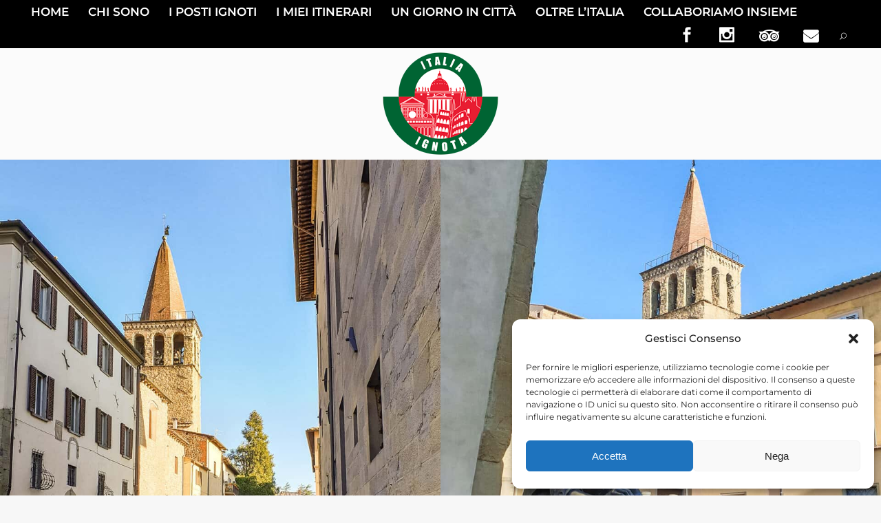

--- FILE ---
content_type: text/html; charset=UTF-8
request_url: https://italiaignota.com/sansepolcro-cosa-vedere/
body_size: 43942
content:
<!DOCTYPE html>
<html lang="it-IT">
<head>
<!-- Global site tag (gtag.js) - Google Analytics -->
<script async src="https://www.googletagmanager.com/gtag/js?id=G-Y9XP0J8YQF"></script>
<script>
window.dataLayer = window.dataLayer || [];
function gtag(){dataLayer.push(arguments);}
gtag('js', new Date());
gtag('config', 'G-Y9XP0J8YQF');
</script>
<meta charset="UTF-8" />
<meta name="viewport" content="width=device-width,initial-scale=1,user-scalable=no">
<link rel="profile" href="https://gmpg.org/xfn/11" />
<link rel="pingback" href="https://italiaignota.com/xmlrpc.php" />
<meta name='robots' content='index, follow, max-image-preview:large, max-snippet:-1, max-video-preview:-1' />
<style>img:is([sizes="auto" i], [sizes^="auto," i]) { contain-intrinsic-size: 3000px 1500px }</style>
<!-- This site is optimized with the Yoast SEO plugin v26.7 - https://yoast.com/wordpress/plugins/seo/ -->
<title>Cosa vedere a Sansepolcro, città ricca di tradizioni - Italia Ignota</title>
<meta name="description" content="In questo articolo ti mostrerò cosa vedere a Sansepolcro, bellissima città della Valtiberina ricca di tante tradizioni e di storia." />
<link rel="canonical" href="https://italiaignota.com/sansepolcro-cosa-vedere/" />
<meta property="og:locale" content="it_IT" />
<meta property="og:type" content="article" />
<meta property="og:title" content="Cosa vedere a Sansepolcro, città ricca di tradizioni - Italia Ignota" />
<meta property="og:description" content="In questo articolo ti mostrerò cosa vedere a Sansepolcro, bellissima città della Valtiberina ricca di tante tradizioni e di storia." />
<meta property="og:url" content="https://italiaignota.com/sansepolcro-cosa-vedere/" />
<meta property="og:site_name" content="Italia Ignota" />
<meta property="article:published_time" content="2022-06-16T19:26:38+00:00" />
<meta property="article:modified_time" content="2026-01-13T10:28:39+00:00" />
<meta property="og:image" content="https://italiaignota.com/wp-content/uploads/2022/06/copertina_sansepolcro_cosa_vedere.jpg" />
<meta property="og:image:width" content="1920" />
<meta property="og:image:height" content="1080" />
<meta property="og:image:type" content="image/jpeg" />
<meta name="author" content="Gabriele Orbetti" />
<meta name="twitter:card" content="summary_large_image" />
<meta name="twitter:label1" content="Scritto da" />
<meta name="twitter:data1" content="Gabriele Orbetti" />
<meta name="twitter:label2" content="Tempo di lettura stimato" />
<meta name="twitter:data2" content="11 minuti" />
<script type="application/ld+json" class="yoast-schema-graph">{"@context":"https://schema.org","@graph":[{"@type":"Article","@id":"https://italiaignota.com/sansepolcro-cosa-vedere/#article","isPartOf":{"@id":"https://italiaignota.com/sansepolcro-cosa-vedere/"},"author":{"name":"Gabriele Orbetti","@id":"https://italiaignota.com/#/schema/person/7440528a820a01ca9523197f5260e5c6"},"headline":"Cosa vedere a Sansepolcro, città ricca di tradizioni","datePublished":"2022-06-16T19:26:38+00:00","dateModified":"2026-01-13T10:28:39+00:00","mainEntityOfPage":{"@id":"https://italiaignota.com/sansepolcro-cosa-vedere/"},"wordCount":1579,"commentCount":0,"image":{"@id":"https://italiaignota.com/sansepolcro-cosa-vedere/#primaryimage"},"thumbnailUrl":"https://italiaignota.com/wp-content/uploads/2022/06/copertina_sansepolcro_cosa_vedere.jpg","articleSection":["Città d'arte"],"inLanguage":"it-IT","potentialAction":[{"@type":"CommentAction","name":"Comment","target":["https://italiaignota.com/sansepolcro-cosa-vedere/#respond"]}]},{"@type":"WebPage","@id":"https://italiaignota.com/sansepolcro-cosa-vedere/","url":"https://italiaignota.com/sansepolcro-cosa-vedere/","name":"Cosa vedere a Sansepolcro, città ricca di tradizioni - Italia Ignota","isPartOf":{"@id":"https://italiaignota.com/#website"},"primaryImageOfPage":{"@id":"https://italiaignota.com/sansepolcro-cosa-vedere/#primaryimage"},"image":{"@id":"https://italiaignota.com/sansepolcro-cosa-vedere/#primaryimage"},"thumbnailUrl":"https://italiaignota.com/wp-content/uploads/2022/06/copertina_sansepolcro_cosa_vedere.jpg","datePublished":"2022-06-16T19:26:38+00:00","dateModified":"2026-01-13T10:28:39+00:00","author":{"@id":"https://italiaignota.com/#/schema/person/7440528a820a01ca9523197f5260e5c6"},"description":"In questo articolo ti mostrerò cosa vedere a Sansepolcro, bellissima città della Valtiberina ricca di tante tradizioni e di storia.","breadcrumb":{"@id":"https://italiaignota.com/sansepolcro-cosa-vedere/#breadcrumb"},"inLanguage":"it-IT","potentialAction":[{"@type":"ReadAction","target":["https://italiaignota.com/sansepolcro-cosa-vedere/"]}]},{"@type":"ImageObject","inLanguage":"it-IT","@id":"https://italiaignota.com/sansepolcro-cosa-vedere/#primaryimage","url":"https://italiaignota.com/wp-content/uploads/2022/06/copertina_sansepolcro_cosa_vedere.jpg","contentUrl":"https://italiaignota.com/wp-content/uploads/2022/06/copertina_sansepolcro_cosa_vedere.jpg","width":1920,"height":1080},{"@type":"BreadcrumbList","@id":"https://italiaignota.com/sansepolcro-cosa-vedere/#breadcrumb","itemListElement":[{"@type":"ListItem","position":1,"name":"Home","item":"https://italiaignota.com/"},{"@type":"ListItem","position":2,"name":"Cosa vedere a Sansepolcro, città ricca di tradizioni"}]},{"@type":"WebSite","@id":"https://italiaignota.com/#website","url":"https://italiaignota.com/","name":"Italia Ignota","description":"l&#039;Italia come non l&#039;avete mai vista!","potentialAction":[{"@type":"SearchAction","target":{"@type":"EntryPoint","urlTemplate":"https://italiaignota.com/?s={search_term_string}"},"query-input":{"@type":"PropertyValueSpecification","valueRequired":true,"valueName":"search_term_string"}}],"inLanguage":"it-IT"},{"@type":"Person","@id":"https://italiaignota.com/#/schema/person/7440528a820a01ca9523197f5260e5c6","name":"Gabriele Orbetti","image":{"@type":"ImageObject","inLanguage":"it-IT","@id":"https://italiaignota.com/#/schema/person/image/","url":"https://secure.gravatar.com/avatar/dfe9eea06517a243592eb4355831a72b944c8f92ab6d5685589b1781f78db0b7?s=96&d=wp_user_avatar&r=g","contentUrl":"https://secure.gravatar.com/avatar/dfe9eea06517a243592eb4355831a72b944c8f92ab6d5685589b1781f78db0b7?s=96&d=wp_user_avatar&r=g","caption":"Gabriele Orbetti"}}]}</script>
<!-- / Yoast SEO plugin. -->
<link rel='dns-prefetch' href='//www.googletagmanager.com' />
<link rel='dns-prefetch' href='//fonts.googleapis.com' />
<link rel='preconnect' href='//www.google-analytics.com' />
<link rel="alternate" type="application/rss+xml" title="Italia Ignota &raquo; Feed" href="https://italiaignota.com/feed/" />
<link rel="alternate" type="application/rss+xml" title="Italia Ignota &raquo; Feed dei commenti" href="https://italiaignota.com/comments/feed/" />
<link rel="alternate" type="application/rss+xml" title="Italia Ignota &raquo; Cosa vedere a Sansepolcro, città ricca di tradizioni Feed dei commenti" href="https://italiaignota.com/sansepolcro-cosa-vedere/feed/" />
<style>
.lazyload,
.lazyloading {
max-width: 100%;
}
</style>
<!-- <link rel='stylesheet' id='sbi_styles-css' href='https://italiaignota.com/wp-content/plugins/instagram-feed/css/sbi-styles.min.css?ver=6.10.0' type='text/css' media='all' /> -->
<!-- <link rel='stylesheet' id='layerslider-css' href='https://italiaignota.com/wp-content/plugins/LayerSlider/assets/static/layerslider/css/layerslider.css?ver=6.11.2' type='text/css' media='all' /> -->
<link rel="stylesheet" type="text/css" href="//italiaignota.com/wp-content/cache/wpfc-minified/qhe4tufr/44o7o.css" media="all"/>
<style id='classic-theme-styles-inline-css' type='text/css'>
/*! This file is auto-generated */
.wp-block-button__link{color:#fff;background-color:#32373c;border-radius:9999px;box-shadow:none;text-decoration:none;padding:calc(.667em + 2px) calc(1.333em + 2px);font-size:1.125em}.wp-block-file__button{background:#32373c;color:#fff;text-decoration:none}
</style>
<style id='global-styles-inline-css' type='text/css'>
:root{--wp--preset--aspect-ratio--square: 1;--wp--preset--aspect-ratio--4-3: 4/3;--wp--preset--aspect-ratio--3-4: 3/4;--wp--preset--aspect-ratio--3-2: 3/2;--wp--preset--aspect-ratio--2-3: 2/3;--wp--preset--aspect-ratio--16-9: 16/9;--wp--preset--aspect-ratio--9-16: 9/16;--wp--preset--color--black: #000000;--wp--preset--color--cyan-bluish-gray: #abb8c3;--wp--preset--color--white: #ffffff;--wp--preset--color--pale-pink: #f78da7;--wp--preset--color--vivid-red: #cf2e2e;--wp--preset--color--luminous-vivid-orange: #ff6900;--wp--preset--color--luminous-vivid-amber: #fcb900;--wp--preset--color--light-green-cyan: #7bdcb5;--wp--preset--color--vivid-green-cyan: #00d084;--wp--preset--color--pale-cyan-blue: #8ed1fc;--wp--preset--color--vivid-cyan-blue: #0693e3;--wp--preset--color--vivid-purple: #9b51e0;--wp--preset--gradient--vivid-cyan-blue-to-vivid-purple: linear-gradient(135deg,rgba(6,147,227,1) 0%,rgb(155,81,224) 100%);--wp--preset--gradient--light-green-cyan-to-vivid-green-cyan: linear-gradient(135deg,rgb(122,220,180) 0%,rgb(0,208,130) 100%);--wp--preset--gradient--luminous-vivid-amber-to-luminous-vivid-orange: linear-gradient(135deg,rgba(252,185,0,1) 0%,rgba(255,105,0,1) 100%);--wp--preset--gradient--luminous-vivid-orange-to-vivid-red: linear-gradient(135deg,rgba(255,105,0,1) 0%,rgb(207,46,46) 100%);--wp--preset--gradient--very-light-gray-to-cyan-bluish-gray: linear-gradient(135deg,rgb(238,238,238) 0%,rgb(169,184,195) 100%);--wp--preset--gradient--cool-to-warm-spectrum: linear-gradient(135deg,rgb(74,234,220) 0%,rgb(151,120,209) 20%,rgb(207,42,186) 40%,rgb(238,44,130) 60%,rgb(251,105,98) 80%,rgb(254,248,76) 100%);--wp--preset--gradient--blush-light-purple: linear-gradient(135deg,rgb(255,206,236) 0%,rgb(152,150,240) 100%);--wp--preset--gradient--blush-bordeaux: linear-gradient(135deg,rgb(254,205,165) 0%,rgb(254,45,45) 50%,rgb(107,0,62) 100%);--wp--preset--gradient--luminous-dusk: linear-gradient(135deg,rgb(255,203,112) 0%,rgb(199,81,192) 50%,rgb(65,88,208) 100%);--wp--preset--gradient--pale-ocean: linear-gradient(135deg,rgb(255,245,203) 0%,rgb(182,227,212) 50%,rgb(51,167,181) 100%);--wp--preset--gradient--electric-grass: linear-gradient(135deg,rgb(202,248,128) 0%,rgb(113,206,126) 100%);--wp--preset--gradient--midnight: linear-gradient(135deg,rgb(2,3,129) 0%,rgb(40,116,252) 100%);--wp--preset--font-size--small: 13px;--wp--preset--font-size--medium: 20px;--wp--preset--font-size--large: 36px;--wp--preset--font-size--x-large: 42px;--wp--preset--spacing--20: 0.44rem;--wp--preset--spacing--30: 0.67rem;--wp--preset--spacing--40: 1rem;--wp--preset--spacing--50: 1.5rem;--wp--preset--spacing--60: 2.25rem;--wp--preset--spacing--70: 3.38rem;--wp--preset--spacing--80: 5.06rem;--wp--preset--shadow--natural: 6px 6px 9px rgba(0, 0, 0, 0.2);--wp--preset--shadow--deep: 12px 12px 50px rgba(0, 0, 0, 0.4);--wp--preset--shadow--sharp: 6px 6px 0px rgba(0, 0, 0, 0.2);--wp--preset--shadow--outlined: 6px 6px 0px -3px rgba(255, 255, 255, 1), 6px 6px rgba(0, 0, 0, 1);--wp--preset--shadow--crisp: 6px 6px 0px rgba(0, 0, 0, 1);}:where(.is-layout-flex){gap: 0.5em;}:where(.is-layout-grid){gap: 0.5em;}body .is-layout-flex{display: flex;}.is-layout-flex{flex-wrap: wrap;align-items: center;}.is-layout-flex > :is(*, div){margin: 0;}body .is-layout-grid{display: grid;}.is-layout-grid > :is(*, div){margin: 0;}:where(.wp-block-columns.is-layout-flex){gap: 2em;}:where(.wp-block-columns.is-layout-grid){gap: 2em;}:where(.wp-block-post-template.is-layout-flex){gap: 1.25em;}:where(.wp-block-post-template.is-layout-grid){gap: 1.25em;}.has-black-color{color: var(--wp--preset--color--black) !important;}.has-cyan-bluish-gray-color{color: var(--wp--preset--color--cyan-bluish-gray) !important;}.has-white-color{color: var(--wp--preset--color--white) !important;}.has-pale-pink-color{color: var(--wp--preset--color--pale-pink) !important;}.has-vivid-red-color{color: var(--wp--preset--color--vivid-red) !important;}.has-luminous-vivid-orange-color{color: var(--wp--preset--color--luminous-vivid-orange) !important;}.has-luminous-vivid-amber-color{color: var(--wp--preset--color--luminous-vivid-amber) !important;}.has-light-green-cyan-color{color: var(--wp--preset--color--light-green-cyan) !important;}.has-vivid-green-cyan-color{color: var(--wp--preset--color--vivid-green-cyan) !important;}.has-pale-cyan-blue-color{color: var(--wp--preset--color--pale-cyan-blue) !important;}.has-vivid-cyan-blue-color{color: var(--wp--preset--color--vivid-cyan-blue) !important;}.has-vivid-purple-color{color: var(--wp--preset--color--vivid-purple) !important;}.has-black-background-color{background-color: var(--wp--preset--color--black) !important;}.has-cyan-bluish-gray-background-color{background-color: var(--wp--preset--color--cyan-bluish-gray) !important;}.has-white-background-color{background-color: var(--wp--preset--color--white) !important;}.has-pale-pink-background-color{background-color: var(--wp--preset--color--pale-pink) !important;}.has-vivid-red-background-color{background-color: var(--wp--preset--color--vivid-red) !important;}.has-luminous-vivid-orange-background-color{background-color: var(--wp--preset--color--luminous-vivid-orange) !important;}.has-luminous-vivid-amber-background-color{background-color: var(--wp--preset--color--luminous-vivid-amber) !important;}.has-light-green-cyan-background-color{background-color: var(--wp--preset--color--light-green-cyan) !important;}.has-vivid-green-cyan-background-color{background-color: var(--wp--preset--color--vivid-green-cyan) !important;}.has-pale-cyan-blue-background-color{background-color: var(--wp--preset--color--pale-cyan-blue) !important;}.has-vivid-cyan-blue-background-color{background-color: var(--wp--preset--color--vivid-cyan-blue) !important;}.has-vivid-purple-background-color{background-color: var(--wp--preset--color--vivid-purple) !important;}.has-black-border-color{border-color: var(--wp--preset--color--black) !important;}.has-cyan-bluish-gray-border-color{border-color: var(--wp--preset--color--cyan-bluish-gray) !important;}.has-white-border-color{border-color: var(--wp--preset--color--white) !important;}.has-pale-pink-border-color{border-color: var(--wp--preset--color--pale-pink) !important;}.has-vivid-red-border-color{border-color: var(--wp--preset--color--vivid-red) !important;}.has-luminous-vivid-orange-border-color{border-color: var(--wp--preset--color--luminous-vivid-orange) !important;}.has-luminous-vivid-amber-border-color{border-color: var(--wp--preset--color--luminous-vivid-amber) !important;}.has-light-green-cyan-border-color{border-color: var(--wp--preset--color--light-green-cyan) !important;}.has-vivid-green-cyan-border-color{border-color: var(--wp--preset--color--vivid-green-cyan) !important;}.has-pale-cyan-blue-border-color{border-color: var(--wp--preset--color--pale-cyan-blue) !important;}.has-vivid-cyan-blue-border-color{border-color: var(--wp--preset--color--vivid-cyan-blue) !important;}.has-vivid-purple-border-color{border-color: var(--wp--preset--color--vivid-purple) !important;}.has-vivid-cyan-blue-to-vivid-purple-gradient-background{background: var(--wp--preset--gradient--vivid-cyan-blue-to-vivid-purple) !important;}.has-light-green-cyan-to-vivid-green-cyan-gradient-background{background: var(--wp--preset--gradient--light-green-cyan-to-vivid-green-cyan) !important;}.has-luminous-vivid-amber-to-luminous-vivid-orange-gradient-background{background: var(--wp--preset--gradient--luminous-vivid-amber-to-luminous-vivid-orange) !important;}.has-luminous-vivid-orange-to-vivid-red-gradient-background{background: var(--wp--preset--gradient--luminous-vivid-orange-to-vivid-red) !important;}.has-very-light-gray-to-cyan-bluish-gray-gradient-background{background: var(--wp--preset--gradient--very-light-gray-to-cyan-bluish-gray) !important;}.has-cool-to-warm-spectrum-gradient-background{background: var(--wp--preset--gradient--cool-to-warm-spectrum) !important;}.has-blush-light-purple-gradient-background{background: var(--wp--preset--gradient--blush-light-purple) !important;}.has-blush-bordeaux-gradient-background{background: var(--wp--preset--gradient--blush-bordeaux) !important;}.has-luminous-dusk-gradient-background{background: var(--wp--preset--gradient--luminous-dusk) !important;}.has-pale-ocean-gradient-background{background: var(--wp--preset--gradient--pale-ocean) !important;}.has-electric-grass-gradient-background{background: var(--wp--preset--gradient--electric-grass) !important;}.has-midnight-gradient-background{background: var(--wp--preset--gradient--midnight) !important;}.has-small-font-size{font-size: var(--wp--preset--font-size--small) !important;}.has-medium-font-size{font-size: var(--wp--preset--font-size--medium) !important;}.has-large-font-size{font-size: var(--wp--preset--font-size--large) !important;}.has-x-large-font-size{font-size: var(--wp--preset--font-size--x-large) !important;}
:where(.wp-block-post-template.is-layout-flex){gap: 1.25em;}:where(.wp-block-post-template.is-layout-grid){gap: 1.25em;}
:where(.wp-block-columns.is-layout-flex){gap: 2em;}:where(.wp-block-columns.is-layout-grid){gap: 2em;}
:root :where(.wp-block-pullquote){font-size: 1.5em;line-height: 1.6;}
</style>
<!-- <link rel='stylesheet' id='contact-form-7-css' href='https://italiaignota.com/wp-content/plugins/contact-form-7/includes/css/styles.css?ver=6.1.4' type='text/css' media='all' /> -->
<!-- <link rel='stylesheet' id='jpibfi-style-css' href='https://italiaignota.com/wp-content/plugins/jquery-pin-it-button-for-images/css/client.css?ver=3.0.6' type='text/css' media='all' /> -->
<!-- <link rel='stylesheet' id='ppress-frontend-css' href='https://italiaignota.com/wp-content/plugins/wp-user-avatar/assets/css/frontend.min.css?ver=4.16.8' type='text/css' media='all' /> -->
<!-- <link rel='stylesheet' id='ppress-flatpickr-css' href='https://italiaignota.com/wp-content/plugins/wp-user-avatar/assets/flatpickr/flatpickr.min.css?ver=4.16.8' type='text/css' media='all' /> -->
<!-- <link rel='stylesheet' id='ppress-select2-css' href='https://italiaignota.com/wp-content/plugins/wp-user-avatar/assets/select2/select2.min.css?ver=6.8.3' type='text/css' media='all' /> -->
<!-- <link rel='stylesheet' id='cff-css' href='https://italiaignota.com/wp-content/plugins/custom-facebook-feed/assets/css/cff-style.min.css?ver=4.3.4' type='text/css' media='all' /> -->
<!-- <link rel='stylesheet' id='sb-font-awesome-css' href='https://italiaignota.com/wp-content/plugins/custom-facebook-feed/assets/css/font-awesome.min.css?ver=4.7.0' type='text/css' media='all' /> -->
<!-- <link rel='stylesheet' id='cmplz-general-css' href='https://italiaignota.com/wp-content/plugins/complianz-gdpr/assets/css/cookieblocker.min.css?ver=1765989964' type='text/css' media='all' /> -->
<!-- <link rel='stylesheet' id='mediaelement-css' href='https://italiaignota.com/wp-includes/js/mediaelement/mediaelementplayer-legacy.min.css?ver=4.2.17' type='text/css' media='all' /> -->
<!-- <link rel='stylesheet' id='wp-mediaelement-css' href='https://italiaignota.com/wp-includes/js/mediaelement/wp-mediaelement.min.css?ver=6.8.3' type='text/css' media='all' /> -->
<!-- <link rel='stylesheet' id='bridge-default-style-css' href='https://italiaignota.com/wp-content/themes/bridge/style.css?ver=6.8.3' type='text/css' media='all' /> -->
<!-- <link rel='stylesheet' id='bridge-qode-font_awesome-css' href='https://italiaignota.com/wp-content/themes/bridge/css/font-awesome/css/font-awesome.min.css?ver=6.8.3' type='text/css' media='all' /> -->
<!-- <link rel='stylesheet' id='bridge-qode-font_elegant-css' href='https://italiaignota.com/wp-content/themes/bridge/css/elegant-icons/style.min.css?ver=6.8.3' type='text/css' media='all' /> -->
<!-- <link rel='stylesheet' id='bridge-qode-linea_icons-css' href='https://italiaignota.com/wp-content/themes/bridge/css/linea-icons/style.css?ver=6.8.3' type='text/css' media='all' /> -->
<!-- <link rel='stylesheet' id='bridge-qode-dripicons-css' href='https://italiaignota.com/wp-content/themes/bridge/css/dripicons/dripicons.css?ver=6.8.3' type='text/css' media='all' /> -->
<!-- <link rel='stylesheet' id='bridge-qode-kiko-css' href='https://italiaignota.com/wp-content/themes/bridge/css/kiko/kiko-all.css?ver=6.8.3' type='text/css' media='all' /> -->
<!-- <link rel='stylesheet' id='bridge-qode-font_awesome_5-css' href='https://italiaignota.com/wp-content/themes/bridge/css/font-awesome-5/css/font-awesome-5.min.css?ver=6.8.3' type='text/css' media='all' /> -->
<!-- <link rel='stylesheet' id='bridge-stylesheet-css' href='https://italiaignota.com/wp-content/themes/bridge/css/stylesheet.min.css?ver=6.8.3' type='text/css' media='all' /> -->
<link rel="stylesheet" type="text/css" href="//italiaignota.com/wp-content/cache/wpfc-minified/1z9rx12j/44o7o.css" media="all"/>
<style id='bridge-stylesheet-inline-css' type='text/css'>
.postid-4512.disabled_footer_top .footer_top_holder, .postid-4512.disabled_footer_bottom .footer_bottom_holder { display: none;}
</style>
<!-- <link rel='stylesheet' id='bridge-print-css' href='https://italiaignota.com/wp-content/themes/bridge/css/print.css?ver=6.8.3' type='text/css' media='all' /> -->
<!-- <link rel='stylesheet' id='bridge-style-dynamic-css' href='https://italiaignota.com/wp-content/themes/bridge/css/style_dynamic.css?ver=1765717551' type='text/css' media='all' /> -->
<!-- <link rel='stylesheet' id='bridge-responsive-css' href='https://italiaignota.com/wp-content/themes/bridge/css/responsive.min.css?ver=6.8.3' type='text/css' media='all' /> -->
<!-- <link rel='stylesheet' id='bridge-style-dynamic-responsive-css' href='https://italiaignota.com/wp-content/themes/bridge/css/style_dynamic_responsive.css?ver=1765717551' type='text/css' media='all' /> -->
<link rel="stylesheet" type="text/css" href="//italiaignota.com/wp-content/cache/wpfc-minified/95d5w5bt/44o7o.css" media="all"/>
<style id='bridge-style-dynamic-responsive-inline-css' type='text/css'>
.blog_text_holder.info_bottom {
margin: 0 12px 15px;
}
.blog_slider_month {
font-size:12px;
text-transform: uppercase;
line-height: 32px;
}
.blog_slider .blog_slider_categories {
font-size: 12px;
text-transform: uppercase;
letter-spacing: 2.4px;
}
.blog_slider_title .entry_title >h4 {
line-height: 28px;
}
.blog_text_holder.info_bottom .blog_text_holder_inner {
padding: 0px 12px;
}
.latest_post_holder.dividers .latest_post_inner {
margin: 35px 10px!important;
}
.latest_post_holder.dividers .latest_post_date {
margin: 4px 15px 0 0;
}
.latest_post_holder.dividers .latest_post_title {
margin-bottom: 15px;
}
.latest_post_holder.dividers .post_infos {
margin-top: 0px;
padding-top: 23px;
border-top: none;
}
.latest_post_inner .post_infos a {
color: #959595;
font-family: 'Open Sans', sans-serif;
font-weight: 600;
}
latest_post_month {
text-transform: uppercase;
}
.latest_post_holder.boxes:not(.one_row)>ul>li, .latest_post_holder.dividers:not(.one_row)>ul>li {
margin-bottom: 65px; 
}
.qode_video_box .qode_video_image .qode_video_box_button {
width: 90px;
height: 90px;
}
@media only screen and (max-width: 600px) {
.qode_video_box .qode_video_image .qode_video_box_button {
width: 60px;
height: 60px;
}  
}
@media only screen and (max-width: 600px) {
.qode_video_box .qode_video_image .qode_video_box_button_arrow {
border-top: 8px solid transparent;
border-left: 14px solid #303030;
border-bottom: 8px solid transparent;  
}
}
.fixed_top_header.has_top .bottom_header {
padding-top: 47px;
padding-bottom: 56px; 
}
@media only screen and (max-width: 1000px) {
.fixed_top_header.has_top .bottom_header {
padding-top: 47px;
padding-bottom: 0px; 
} 
}
.q_icon_with_title.tiny .icon_holder img {
width: 21px;
}
.q_icon_with_title.tiny.custom_icon_image .icon_text_holder {
padding: 0 0 0 35px;
}
.icon_text_holder .icon_text_inner >p {
font-size: 14px;
line-height: 24px;
}
@media only screen and (max-width: 1000px) {
.footer_top .footer_col1 {
text-align: center;
}
}
@media only screen and (max-width: 1000px) {
.footer_top .footer_col2 {
text-align: center;
}
}
@media only screen and (max-width: 480px){
.qode-two-columns-form-with-space {
display: block;
}
.qode-two-columns-form-with-space .qode-column-left, .qode-two-columns-form-with-space .qode-column-right{
display: block;
width: 100%;
text-align: center;
padding: 0;
}
.qode-two-columns-form-with-space .qode-column-right{
margin: 10px 0 0
}
.qode-two-columns-form-with-space .qode-column-right .ajax-loader{
display: none;
}
}
@media only screen and (max-width: 768px){
.latest_post_holder.dividers.three_columns>ul>li:nth-child(3n+1){
clear: none;
}
}
.side_menu_button a.search_button {
top: -2px;
}
.title .title_subtitle_holder .title_subtitle_holder_inner span{
padding: 6px 65px;
background-color: #fff;
-webkit-box-decoration-break: clone;
}
.blog_holder.blog_large_image_with_dividers .post_text_holder .blog_column1 .date_day {
font-size: 30px;
font-weight: 300;
color: #666666;
padding-bottom: 5px; 
}
.blog_holder.blog_large_image_with_dividers .post_text_holder .blog_column2>h2 {
margin-bottom: 9px;
}
.blog_holder.blog_large_image_with_dividers article:not(.format-quote):not(.format-link) .post_info {
margin-top: 33px;
}
.blog_slides .blog_text_holder_inner .blog_slider_title, .blog_slides .blog_text_holder_inner .blog_slider_title a, .blog_slides .blog_text_holder_inner .blog_slider_categories{
line-height: 1.2em;
}
aside .widget {
margin: 0 0 14px;  
}
aside .widget h5:not(.latest_post_title) {
background-color: #fff;
text-align: center;
}
.blog_text_holder.info_bottom {
margin: 0 12px 15px;
}
.blog_slider_month {
font-size:12px;
text-transform: uppercase;
line-height: 32px;
}
.blog_slider .blog_slider_categories {
font-size: 12px;
text-transform: uppercase;
letter-spacing: 2.4px;
}
.blog_slider_title .entry_title >h4 {
line-height: 28px;
}
.blog_text_holder.info_bottom .blog_text_holder_inner {
padding: 0
12px;
}
.latest_post_holder.dividers .latest_post_date .latest_post_day {
color: #666666;
font-size: 30px;
font-weight: 300;
text-transform: uppercase;
}
.latest_post_holder.dividers .latest_post_inner {
margin: 35px 10px!important;
}
.latest_post_holder.dividers .latest_post_date {
margin: 4px 15px 0 0;
}
.latest_post_holder.dividers .latest_post_title {
margin-bottom: 15px;
}
.latest_post_holder.dividers .post_infos {
margin-top: 0px;
padding-top: 23px;
border-top: none;
}
.latest_post_inner .post_infos a {
color: #959595;
}
latest_post_month {
text-transform: uppercase;
}
.latest_post_holder.boxes:not(.one_row)>ul>li, .latest_post_holder.dividers:not(.one_row)>ul>li {
margin-bottom: 65px; 
}
.qode_video_box .qode_video_image .qode_video_box_button {
width: 90px;
height: 90px;
}
@media only screen and (max-width: 600px) {
.qode_video_box .qode_video_image .qode_video_box_button {
width: 60px;
height: 60px;
}  
}
@media only screen and (max-width: 600px) {
.qode_video_box .qode_video_image .qode_video_box_button_arrow {
border-top: 8px solid transparent;
border-left: 14px solid #303030;
border-bottom: 8px solid transparent;  
}
}
.fixed_top_header.has_top .bottom_header {
padding-top: 47px;
padding-bottom: 56px; 
}
@media only screen and (max-width: 1000px) {
.fixed_top_header.has_top .bottom_header {
padding-top: 47px;
padding-bottom: 0px; 
} 
}
.q_icon_with_title.tiny .icon_holder img {
width: 21px;
}
.q_icon_with_title.tiny.custom_icon_image .icon_text_holder {
padding: 0 0 0 35px;
}
@media only screen and (max-width: 1000px) {
.footer_top .footer_col1 {
text-align: center;
}
}
@media only screen and (max-width: 1000px) {
.footer_top .footer_col2 {
text-align: center;
}
}
@media only screen and (max-width: 480px){
.qode-two-columns-form-with-space {
display: block;
}
.qode-two-columns-form-with-space .qode-column-left, .qode-two-columns-form-with-space .qode-column-right{
display: block;
width: 100%;
text-align: center;
padding: 0;
}
.qode-two-columns-form-with-space .qode-column-right{
margin: 10px 0 0
}
.qode-two-columns-form-with-space .qode-column-right .ajax-loader{
display: none;
}
}
@media only screen and (max-width: 768px){
.latest_post_holder.dividers.three_columns>ul>li:nth-child(3n+1){
clear: none;
}
}
.side_menu_button a.search_button {
top: -2px;
}
.title .title_subtitle_holder .title_subtitle_holder_inner span{
padding: 6px 65px;
background-color: #fff;
}
.blog_holder.blog_large_image_with_dividers .post_text_holder .blog_column2>h2 {
margin-bottom: 9px;
}
aside .widget {
margin: 0 0 14px;  
}
aside .widget h5:not(.latest_post_title) {
background-color: #fff;
text-align: center;
padding: 8px 0;
font-weight:400;
}
.header_bottom_right_widget_holder{
padding-right: 0;
}
.blog_holder.blog_large_image_with_dividers article .post_text .post_text_inner {
padding: 45px 10px 35px;
}
.blog_holder.blog_large_image_with_dividers article .post_info .post_info_left .blog_time, .blog_holder.blog_large_image_with_dividers article .post_info .post_info_left .post_author{
display: none;
}
.blog_holder.blog_large_image_with_dividers article:not(.format-quote):not(.format-link) .post_info .post_info_right a{
color: red;
}
.blog_holder.blog_large_image_with_dividers article:not(.format-quote):not(.format-link) .post_info .post_info_right a{
font-family: 'Open-sans', sans-serif;
font-size: 14px;
font-weight: 500;
color: #959595;
text-transform: capitalize;
letter-spacing: 0;
}
aside.sidebar {
text-align: center;
}
aside.sidebar .widget{
text-align: left;
}
aside.sidebar .widget.widget_media_image {
text-align: left;
}
.latest_post_holder{
margin-top: 22px;
}
.latest_post_image{
width: 65px;
}
.latest_post_holder.image_in_box .latest_post_text{
padding-left: 75px;
}
.latest_post_holder.image_in_box .latest_post_text .latest_post_title{
margin: 4px 0 0;
}
.latest_post_holder.image_in_box .latest_post_text .latest_post_title a{
font-family: 'Cardo';
font-size: 18px;
color: #232323;
}
.latest_post_holder.image_in_box .latest_post_text .latest_post_title a:hover{
color: #666 !important;
}
.latest_post_holder.image_in_box .latest_post_inner .post_infos *{
font-family: Montserrat, sans-serif;
font-size: 12px;
letter-spacing: 0;
text-transform: uppercase;
color: #666;
}
aside.sidebar .widget.widget_categories ul li:hover{
color: #666 !important;
}
aside.sidebar .widget.widget_categories ul{
margin: 27px 0 0;
}
aside.sidebar .widget.widget_categories ul li{
line-height: 15px;
padding: 0;
}
aside.sidebar .widget.widget_categories ul li a{
font-family: 'Montserrat', sans-serif;
font-size: 12px;
letter-spacing: 1.5px;
text-transform: uppercase;
color: #898989;
}
aside.sidebar .widget.widget_categories ul li a:hover{
color: #232323;
}
.content_bottom .qode-instagram-feed li{
margin: 0 !important;
padding: 0 !important;
}
.latest_post_inner .post_infos a:hover {
color: #333333 !important;
}
.footer_top .q_social_icon_holder:hover span.simple_social {
color: #333333 !important;
}
.blog_holder.blog_large_image_with_dividers {
padding-bottom: 60px;
}
@media only screen and (max-width: 768px) {
div.comment_form{
padding-bottom: 65px;
}
}
@media only screen and (max-width: 600px) {
.title .title_subtitle_holder .title_subtitle_holder_inner span{
padding: 2px 25px;
}
}
aside.sidebar .qode-instagram-feed{
margin-top: 37px;
}
span.date_month {
font-size: 12px;
text-transform: uppercase;
font-weight: 400;
}
.side_menu_button>a:hover {
opacity: 1;
}
.blog_text_holder.info_bottom .blog_text_holder_outer {
padding: 15px 0 13px;
}
.blog_text_holder.info_bottom .blog_text_date_holder {
padding-top: 7px;
}
span.blog_slider_day {
font-weight: 300;
}
.latest_post_month {
text-transform: uppercase;
font-size: 12px;
}
p.excerpt {
color: #959595;
}
.qode_video_box .qode_video_image .qode_video_box_button:before{
content: '';
position: absolute;
left: 0;
top: 0;
border: 1px solid #000;
width: 100%;
height: 100%;
border-radius: 50%;
transform: scale(0.9);
}
.blog_holder.blog_large_image_with_dividers article:not(.format-quote):not(.format-link) .post_text_inner .post_info a:hover, .blog_holder.blog_large_image_with_dividers article:not(.format-quote):not(.format-link) .post_text_inner .post_info a:hover span {
color: #232323 !important;
}
.blog_holder.blog_large_image_with_dividers article:not(.format-quote):not(.format-link) .post_info {
font-weight: 400;
}
.cf7_custom_style_2 input.wpcf7-form-control.wpcf7-submit, .cf7_custom_style_2 input.wpcf7-form-control.wpcf7-submit:not([disabled]){
margin: 25px 0 0;
}
.blog_holder article .post_text h5 {
color: #232323;
}
.author_description{
padding: 35px;
}
.author_description_inner .image{
float: none;
margin: 0 auto;
}
.author_text_holder .author_name{
color: #232323;
font-family: 'Cardo', sans-serif;
font-size: 26px;
margin: 10px 0 0;
}
.author_text_holder{
padding: 0;
text-align: center;
}
.author_text_holder p{
color: #959595;
}
.comment_holder .comment_number h5,div.comment_form h5{
color: #232323;
font-family: 'Cardo', sans-serif;
font-size: 26px;
line-height: 36px;
}
#respond input[type=text], #respond input[type=email], #respond textarea, .contact_form input[type=text], .contact_form textarea{
padding: 10px;
background-color: rgba(255,255,255,1);
color: #959595;
font-family: Open Sans;
font-size: 14px;
line-height: 24px;
font-style: normal;
font-weight: 400;
letter-spacing: 0px;
text-transform: none;
}
aside.sidebar .widget .latest_post_inner .post_infos span:not(.qode_icon_element){
font-family: 'Montserrat', sans-serif;
font-size: 12px;
text-transform: uppercase;
}
/* Centra orizzontalmente il menu principale nella barra nera */
nav.main_menu {
float: none !important;
text-align: center !important;
width: 100% !important;
}
nav.main_menu > ul {
display: inline-block !important;
}
nav.main_menu > ul > li {
float: none !important;
display: inline-block !important;
}
</style>
<!-- <link rel='stylesheet' id='js_composer_front-css' href='https://italiaignota.com/wp-content/plugins/js_composer/assets/css/js_composer.min.css?ver=6.3.0' type='text/css' media='all' /> -->
<link rel="stylesheet" type="text/css" href="//italiaignota.com/wp-content/cache/wpfc-minified/dectrcuf/44o7o.css" media="all"/>
<link rel='stylesheet' id='bridge-style-handle-google-fonts-css' href='https://fonts.googleapis.com/css?family=Raleway%3A100%2C200%2C300%2C400%2C500%2C600%2C700%2C800%2C900%2C100italic%2C300italic%2C400italic%2C700italic%7COpen+Sans%3A100%2C200%2C300%2C400%2C500%2C600%2C700%2C800%2C900%2C100italic%2C300italic%2C400italic%2C700italic%7CMontserrat%3A100%2C200%2C300%2C400%2C500%2C600%2C700%2C800%2C900%2C100italic%2C300italic%2C400italic%2C700italic%7CCardo%3A100%2C200%2C300%2C400%2C500%2C600%2C700%2C800%2C900%2C100italic%2C300italic%2C400italic%2C700italic&#038;subset=latin%2Clatin-ext&#038;ver=1.0.0' type='text/css' media='all' />
<!-- <link rel='stylesheet' id='bridge-core-dashboard-style-css' href='https://italiaignota.com/wp-content/plugins/bridge-core/modules/core-dashboard/assets/css/core-dashboard.min.css?ver=6.8.3' type='text/css' media='all' /> -->
<!-- <link rel='stylesheet' id='elementor-icons-css' href='https://italiaignota.com/wp-content/plugins/elementor/assets/lib/eicons/css/elementor-icons.min.css?ver=5.45.0' type='text/css' media='all' /> -->
<!-- <link rel='stylesheet' id='elementor-frontend-css' href='https://italiaignota.com/wp-content/plugins/elementor/assets/css/frontend.min.css?ver=3.34.1' type='text/css' media='all' /> -->
<link rel="stylesheet" type="text/css" href="//italiaignota.com/wp-content/cache/wpfc-minified/6lswtwfw/44o7o.css" media="all"/>
<link rel='stylesheet' id='elementor-post-7-css' href='https://italiaignota.com/wp-content/uploads/elementor/css/post-7.css?ver=1768560688' type='text/css' media='all' />
<!-- <link rel='stylesheet' id='cffstyles-css' href='https://italiaignota.com/wp-content/plugins/custom-facebook-feed/assets/css/cff-style.min.css?ver=4.3.4' type='text/css' media='all' /> -->
<!-- <link rel='stylesheet' id='sbistyles-css' href='https://italiaignota.com/wp-content/plugins/instagram-feed/css/sbi-styles.min.css?ver=6.10.0' type='text/css' media='all' /> -->
<!-- <link rel='stylesheet' id='widget-heading-css' href='https://italiaignota.com/wp-content/plugins/elementor/assets/css/widget-heading.min.css?ver=3.34.1' type='text/css' media='all' /> -->
<!-- <link rel='stylesheet' id='widget-spacer-css' href='https://italiaignota.com/wp-content/plugins/elementor/assets/css/widget-spacer.min.css?ver=3.34.1' type='text/css' media='all' /> -->
<!-- <link rel='stylesheet' id='e-animation-pulse-css' href='https://italiaignota.com/wp-content/plugins/elementor/assets/lib/animations/styles/e-animation-pulse.min.css?ver=3.34.1' type='text/css' media='all' /> -->
<!-- <link rel='stylesheet' id='widget-image-css' href='https://italiaignota.com/wp-content/plugins/elementor/assets/css/widget-image.min.css?ver=3.34.1' type='text/css' media='all' /> -->
<!-- <link rel='stylesheet' id='widget-accordion-css' href='https://italiaignota.com/wp-content/plugins/elementor/assets/css/widget-accordion.min.css?ver=3.34.1' type='text/css' media='all' /> -->
<!-- <link rel='stylesheet' id='widget-share-buttons-css' href='https://italiaignota.com/wp-content/plugins/elementor-pro/assets/css/widget-share-buttons.min.css?ver=3.34.0' type='text/css' media='all' /> -->
<!-- <link rel='stylesheet' id='e-apple-webkit-css' href='https://italiaignota.com/wp-content/plugins/elementor/assets/css/conditionals/apple-webkit.min.css?ver=3.34.1' type='text/css' media='all' /> -->
<!-- <link rel='stylesheet' id='elementor-icons-shared-0-css' href='https://italiaignota.com/wp-content/plugins/elementor/assets/lib/font-awesome/css/fontawesome.min.css?ver=5.15.3' type='text/css' media='all' /> -->
<!-- <link rel='stylesheet' id='elementor-icons-fa-solid-css' href='https://italiaignota.com/wp-content/plugins/elementor/assets/lib/font-awesome/css/solid.min.css?ver=5.15.3' type='text/css' media='all' /> -->
<!-- <link rel='stylesheet' id='elementor-icons-fa-brands-css' href='https://italiaignota.com/wp-content/plugins/elementor/assets/lib/font-awesome/css/brands.min.css?ver=5.15.3' type='text/css' media='all' /> -->
<link rel="stylesheet" type="text/css" href="//italiaignota.com/wp-content/cache/wpfc-minified/kctox2k3/47a1x.css" media="all"/>
<link rel='stylesheet' id='elementor-post-4512-css' href='https://italiaignota.com/wp-content/uploads/elementor/css/post-4512.css?ver=1768563315' type='text/css' media='all' />
<!-- <link rel='stylesheet' id='elementor-gf-local-roboto-css' href='https://italiaignota.com/wp-content/uploads/elementor/google-fonts/css/roboto.css?ver=1742251895' type='text/css' media='all' /> -->
<!-- <link rel='stylesheet' id='elementor-gf-local-robotoslab-css' href='https://italiaignota.com/wp-content/uploads/elementor/google-fonts/css/robotoslab.css?ver=1742251897' type='text/css' media='all' /> -->
<!-- <link rel='stylesheet' id='elementor-gf-local-montserrat-css' href='https://italiaignota.com/wp-content/uploads/elementor/google-fonts/css/montserrat.css?ver=1742251900' type='text/css' media='all' /> -->
<link rel="stylesheet" type="text/css" href="//italiaignota.com/wp-content/cache/wpfc-minified/98f8ehet/44ob0.css" media="all"/>
<script src='//italiaignota.com/wp-content/cache/wpfc-minified/qxpksn2a/44o7o.js' type="text/javascript"></script>
<!-- <script type="text/javascript" src="https://italiaignota.com/wp-includes/js/jquery/jquery.min.js?ver=3.7.1" id="jquery-core-js"></script> -->
<!-- <script type="text/javascript" src="https://italiaignota.com/wp-includes/js/jquery/jquery-migrate.min.js?ver=3.4.1" id="jquery-migrate-js"></script> -->
<script type="text/javascript" id="layerslider-utils-js-extra">
/* <![CDATA[ */
var LS_Meta = {"v":"6.11.2","fixGSAP":"1"};
/* ]]> */
</script>
<script src='//italiaignota.com/wp-content/cache/wpfc-minified/kdduzaav/44o7o.js' type="text/javascript"></script>
<!-- <script type="text/javascript" src="https://italiaignota.com/wp-content/plugins/LayerSlider/assets/static/layerslider/js/layerslider.utils.js?ver=6.11.2" id="layerslider-utils-js"></script> -->
<!-- <script type="text/javascript" src="https://italiaignota.com/wp-content/plugins/LayerSlider/assets/static/layerslider/js/layerslider.kreaturamedia.jquery.js?ver=6.11.2" id="layerslider-js"></script> -->
<!-- <script type="text/javascript" src="https://italiaignota.com/wp-content/plugins/LayerSlider/assets/static/layerslider/js/layerslider.transitions.js?ver=6.11.2" id="layerslider-transitions-js"></script> -->
<!-- <script type="text/javascript" src="https://italiaignota.com/wp-content/plugins/wp-user-avatar/assets/flatpickr/flatpickr.min.js?ver=4.16.8" id="ppress-flatpickr-js"></script> -->
<!-- <script type="text/javascript" src="https://italiaignota.com/wp-content/plugins/wp-user-avatar/assets/select2/select2.min.js?ver=4.16.8" id="ppress-select2-js"></script> -->
<!-- Snippet del tag Google (gtag.js) aggiunto da Site Kit -->
<!-- Snippet Google Analytics aggiunto da Site Kit -->
<script data-cfasync="false" type="text/javascript" src="https://www.googletagmanager.com/gtag/js?id=G-0RVTWQ7J2Q" id="google_gtagjs-js" async></script>
<script data-cfasync="false" type="text/javascript" id="google_gtagjs-js-after">
/* <![CDATA[ */
window.dataLayer = window.dataLayer || [];function gtag(){dataLayer.push(arguments);}
gtag("set","linker",{"domains":["italiaignota.com"]});
gtag("js", new Date());
gtag("set", "developer_id.dZTNiMT", true);
gtag("config", "G-0RVTWQ7J2Q");
/* ]]> */
</script>
<meta name="generator" content="Powered by LayerSlider 6.11.2 - Multi-Purpose, Responsive, Parallax, Mobile-Friendly Slider Plugin for WordPress." />
<!-- LayerSlider updates and docs at: https://layerslider.kreaturamedia.com -->
<link rel="https://api.w.org/" href="https://italiaignota.com/wp-json/" /><link rel="alternate" title="JSON" type="application/json" href="https://italiaignota.com/wp-json/wp/v2/posts/4512" /><link rel="EditURI" type="application/rsd+xml" title="RSD" href="https://italiaignota.com/xmlrpc.php?rsd" />
<meta name="generator" content="WordPress 6.8.3" />
<link rel='shortlink' href='https://italiaignota.com/?p=4512' />
<link rel="alternate" title="oEmbed (JSON)" type="application/json+oembed" href="https://italiaignota.com/wp-json/oembed/1.0/embed?url=https%3A%2F%2Fitaliaignota.com%2Fsansepolcro-cosa-vedere%2F" />
<link rel="alternate" title="oEmbed (XML)" type="text/xml+oembed" href="https://italiaignota.com/wp-json/oembed/1.0/embed?url=https%3A%2F%2Fitaliaignota.com%2Fsansepolcro-cosa-vedere%2F&#038;format=xml" />
<meta name="generator" content="Site Kit by Google 1.170.0" /><style type="text/css">
a.pinit-button.custom span {
}
.pinit-hover {
opacity: 0.8 !important;
filter: alpha(opacity=80) !important;
}
a.pinit-button {
border-bottom: 0 !important;
box-shadow: none !important;
margin-bottom: 0 !important;
}
a.pinit-button::after {
display: none;
}</style>
<style>.cmplz-hidden {
display: none !important;
}</style>		<script>
document.documentElement.className = document.documentElement.className.replace('no-js', 'js');
</script>
<style>
.no-js img.lazyload {
display: none;
}
figure.wp-block-image img.lazyloading {
min-width: 150px;
}
.lazyload,
.lazyloading {
--smush-placeholder-width: 100px;
--smush-placeholder-aspect-ratio: 1/1;
width: var(--smush-image-width, var(--smush-placeholder-width)) !important;
aspect-ratio: var(--smush-image-aspect-ratio, var(--smush-placeholder-aspect-ratio)) !important;
}
.lazyload, .lazyloading {
opacity: 0;
}
.lazyloaded {
opacity: 1;
transition: opacity 400ms;
transition-delay: 0ms;
}
</style>
<!-- Meta tag Google AdSense aggiunti da Site Kit -->
<meta name="google-adsense-platform-account" content="ca-host-pub-2644536267352236">
<meta name="google-adsense-platform-domain" content="sitekit.withgoogle.com">
<!-- Fine dei meta tag Google AdSense aggiunti da Site Kit -->
<meta name="generator" content="Elementor 3.34.1; features: additional_custom_breakpoints; settings: css_print_method-external, google_font-enabled, font_display-auto">
<style>
.e-con.e-parent:nth-of-type(n+4):not(.e-lazyloaded):not(.e-no-lazyload),
.e-con.e-parent:nth-of-type(n+4):not(.e-lazyloaded):not(.e-no-lazyload) * {
background-image: none !important;
}
@media screen and (max-height: 1024px) {
.e-con.e-parent:nth-of-type(n+3):not(.e-lazyloaded):not(.e-no-lazyload),
.e-con.e-parent:nth-of-type(n+3):not(.e-lazyloaded):not(.e-no-lazyload) * {
background-image: none !important;
}
}
@media screen and (max-height: 640px) {
.e-con.e-parent:nth-of-type(n+2):not(.e-lazyloaded):not(.e-no-lazyload),
.e-con.e-parent:nth-of-type(n+2):not(.e-lazyloaded):not(.e-no-lazyload) * {
background-image: none !important;
}
}
</style>
<meta name="generator" content="Powered by WPBakery Page Builder - drag and drop page builder for WordPress."/>
<!-- Meta Pixel Code -->
<script>
!function(f,b,e,v,n,t,s)
{if(f.fbq)return;n=f.fbq=function(){n.callMethod?
n.callMethod.apply(n,arguments):n.queue.push(arguments)};
if(!f._fbq)f._fbq=n;n.push=n;n.loaded=!0;n.version='2.0';
n.queue=[];t=b.createElement(e);t.async=!0;
t.src=v;s=b.getElementsByTagName(e)[0];
s.parentNode.insertBefore(t,s)}(window, document,'script',
'https://connect.facebook.net/en_US/fbevents.js');
fbq('init', '1121934096174728');
fbq('track', 'PageView');
</script>
<noscript><img height="1" width="1" style="display:none"
src="https://www.facebook.com/tr?id=1121934096174728&ev=PageView&noscript=1"
/></noscript>
<!-- End Meta Pixel Code --><!-- GetYourGuide Analytics -->
<script async defer src="https://widget.getyourguide.com/dist/pa.umd.production.min.js" data-gyg-partner-id="3IM6HSQ"></script><link rel="icon" href="https://italiaignota.com/wp-content/uploads/2020/12/cropped-logo-figure-italia-ignota-32x32.jpg" sizes="32x32" />
<link rel="icon" href="https://italiaignota.com/wp-content/uploads/2020/12/cropped-logo-figure-italia-ignota-192x192.jpg" sizes="192x192" />
<link rel="apple-touch-icon" href="https://italiaignota.com/wp-content/uploads/2020/12/cropped-logo-figure-italia-ignota-180x180.jpg" />
<meta name="msapplication-TileImage" content="https://italiaignota.com/wp-content/uploads/2020/12/cropped-logo-figure-italia-ignota-270x270.jpg" />
<style type="text/css" id="wp-custom-css">
.title_outer .has_background.title .title_subtitle_holder, .title_outer .has_fixed_background.title .title_subtitle_holder, .title_outer.with_image .title .title_subtitle_holder {
display: table-cell;
vertical-align: bottom;
width: 100%;
}
.blog_holder.blog_large_image article:not(.format-quote):not(.format-link) .post_info, .blog_holder.blog_single article:not(.format-quote):not(.format-link) .post_info {
display: none;
font-family: Montserrat;
font-size: 14px;
line-height: 24px;
font-style: normal;
font-weight: 400;
letter-spacing: 0px;
text-transform: none;
color: #959595;
}
aside.sidebar .widget:not(.qode_latest_posts_widget) a, .wpb_widgetised_column .widget:not(.qode_latest_posts_widget) a, .elementor-widget.elementor-widget-sidebar .widget:not(.qode_latest_posts_widget) a {
font-family: Montserrat;
font-size: 18px;
line-height: 32px;
font-style: normal;
font-weight: 400;
letter-spacing: 0px;
text-transform: none;
color: #232323;
}
.blog_holder article .post_image, .blog_holder article .post_image img, .blog_holder article .post_image>a {
position: relative;
width: 100%;
display: none;
}
.content .container .container_inner.default_template_holder, .content .container .container_inner.page_container_inner {
padding-top: 0px;
}
.elementor-80 .elementor-element.elementor-element-1f70f967 .elementor-post__excerpt p {
color: #000000;
font-family: "Montserrat", Sans-serif;
font-size: 18px;
font-weight: 300;
text-align: justify;
}
aside.sidebar .widget.widget_media_image {
text-align: center;
}
aside.sidebar .widget.widget_text, aside.sidebar .widget p, aside.sidebar .widget div:not(.star-rating) span:not(.qode_icon_element), aside.sidebar .widget li, .wpb_widgetised_column .widget.widget_text, .wpb_widgetised_column .widget p, .wpb_widgetised_column .widget div:not(.star-rating) span:not(.qode_icon_element), .wpb_widgetised_column .widget li, .elementor-widget.elementor-widget-sidebar .widget.widget_text, .elementor-widget.elementor-widget-sidebar .widget p, .elementor-widget.elementor-widget-sidebar .widget div:not(.star-rating) span:not(.qode_icon_element), .elementor-widget.elementor-widget-sidebar .widget li {
font-family: montserrat;
font-size: 14px;
line-height: 24px;
font-style: normal;
font-weight: 500;
letter-spacing: 0px;
text-transform: none;
color: #000000;
}
@media only screen and (max-width: 1000px)
.container .container_inner.default_template_holder, .content .container .container_inner.page_container_inner {
padding-top: 30px !important;
}
@media only screen and (max-width: 1000px)
.h1 {
font-size: 20px !important;
}
@media only screen and (max-width: 600px)
.title.title_size_large h1 {
font-size: 15px !important;
line-height: 20px !important;
}
@media only screen and (max-width: 1000px)
.container .container_inner.default_template_holder, .content .container .container_inner.page_container_inner {
padding-top: 10px !important;
}
.blog_holder.blog_single article h2 {
display:none;
}
/* Ingrandisce le icone social dell'header */
.qode_icon_font_elegant.simple_social {
font-size: 25px !important;
line-height: 1 !important;
margin: 0 6px !important; /* un po' di spazio laterale */
}
/* ING RANDISCE TripAdvisor, Mail e Lente */
.header_bottom_right_widget_holder .q_social_icon_holder,
.header_bottom_right_widget_holder .q_social_icon_holder::before,
.header_bottom_right_widget_holder span,
.header_bottom_right_widget_holder span::before,
.header_bottom_right_widget_holder i,
.header_bottom_right_widget_holder i::before {
font-size: 22px !important;
height: auto !important;
width: auto !important;
line-height: 1 !important;
margin: 0 6px !important;
}		</style>
<noscript><style> .wpb_animate_when_almost_visible { opacity: 1; }</style></noscript>	
<!-- GetYourGuide Analytics -->
<script async defer src="https://widget.getyourguide.com/dist/pa.umd.production.min.js" data-gyg-partner-id="3IM6HSQ"></script>
</head>
<body data-rsssl=1 class="wp-singular post-template-default single single-post postid-4512 single-format-standard wp-theme-bridge bridge-core-2.4.6  no_animation_on_touch qode_grid_1300 footer_responsive_adv qode-content-sidebar-responsive transparent_content qode-theme-ver-23.1 qode-theme-bridge disabled_footer_bottom wpb-js-composer js-comp-ver-6.3.0 vc_responsive elementor-default elementor-kit-7 elementor-page elementor-page-4512" itemscope itemtype="http://schema.org/WebPage">
<div class="wrapper">
<div class="wrapper_inner">
<!-- Google Analytics start -->
<!-- Google Analytics end -->
<header class=" has_top centered_logo scroll_header_top_area  fixed_top_header scrolled_not_transparent page_header">
<div class="header_inner clearfix">
<form role="search" action="https://italiaignota.com/" class="qode_search_form_3" method="get">
<div class="form_holder_outer">
<div class="form_holder">
<input type="text" placeholder="Search" name="s" class="qode_search_field" autocomplete="off" />
<div class="qode_search_close">
<a href="#">
<span aria-hidden="true" class="qode_icon_font_elegant icon_close " ></span>                            </a>
</div>
</div>
</div>
</form>        <div class="header_top_bottom_holder">
<div class="top_header clearfix" style='background-color:rgba(0, 0, 0, 1);' >
<div class="left">
<div class="inner">
<nav class="main_menu drop_down right">
<ul id="menu-main-menu" class=""><li id="nav-menu-item-455" class="menu-item menu-item-type-post_type menu-item-object-page menu-item-home  narrow"><a href="https://italiaignota.com/" class=""><i class="menu_icon blank fa"></i><span>Home</span><span class="plus"></span></a></li>
<li id="nav-menu-item-456" class="menu-item menu-item-type-post_type menu-item-object-page  narrow"><a href="https://italiaignota.com/chi-sono/" class=""><i class="menu_icon blank fa"></i><span>Chi sono</span><span class="plus"></span></a></li>
<li id="nav-menu-item-875" class="menu-item menu-item-type-post_type menu-item-object-page menu-item-has-children  has_sub narrow"><a href="https://italiaignota.com/i-posti-ignoti/" class=""><i class="menu_icon blank fa"></i><span>I Posti Ignoti</span><span class="plus"></span></a>
<div class="second"><div class="inner"><ul>
<li id="nav-menu-item-1910" class="menu-item menu-item-type-post_type menu-item-object-page "><a href="https://italiaignota.com/posti-ignoti-toscana/" class=""><i class="menu_icon blank fa"></i><span>Posti Ignoti in Toscana</span><span class="plus"></span></a></li>
<li id="nav-menu-item-1914" class="menu-item menu-item-type-post_type menu-item-object-page "><a href="https://italiaignota.com/posti-ignoti-altre-regioni/" class=""><i class="menu_icon blank fa"></i><span>Posti Ignoti Altre regioni</span><span class="plus"></span></a></li>
</ul></div></div>
</li>
<li id="nav-menu-item-1912" class="menu-item menu-item-type-post_type menu-item-object-page  narrow"><a href="https://italiaignota.com/i-miei-itinerari/" class=""><i class="menu_icon blank fa"></i><span>I miei itinerari</span><span class="plus"></span></a></li>
<li id="nav-menu-item-1830" class="menu-item menu-item-type-post_type menu-item-object-page  narrow"><a href="https://italiaignota.com/un-giorno-in-citta/" class=""><i class="menu_icon blank fa"></i><span>Un giorno in città</span><span class="plus"></span></a></li>
<li id="nav-menu-item-6016" class="menu-item menu-item-type-post_type menu-item-object-page  narrow"><a href="https://italiaignota.com/oltre-litalia/" class=""><i class="menu_icon blank fa"></i><span>Oltre l’Italia</span><span class="plus"></span></a></li>
<li id="nav-menu-item-880" class="menu-item menu-item-type-post_type menu-item-object-page  narrow"><a href="https://italiaignota.com/collaboriamo-insieme/" class=""><i class="menu_icon blank fa"></i><span>Collaboriamo Insieme</span><span class="plus"></span></a></li>
</ul>                                        </nav>
<div class="mobile_menu_button">
<span>
<i class="qode_icon_font_awesome fa fa-bars " ></i>		</span>
</div>
</div>
</div>
<div class="right">
<div class="inner">
<div class="side_menu_button_wrapper right">
<div class="header_bottom_right_widget_holder">
<span class='q_social_icon_holder normal_social' data-color=#fff data-hover-color=#fff><a itemprop='url' href='https://www.facebook.com/italiaignota' target='_blank'><span aria-hidden="true" class="qode_icon_font_elegant social_facebook  simple_social" style="color: #fff;margin: 0 0 0 0;font-size: 10px;" ></span></a></span><span class='q_social_icon_holder normal_social' data-color=#fff data-hover-color=#8d8d8d><a itemprop='url' href='https://www.instagram.com/italiaignota/' target='_blank'><span aria-hidden="true" class="qode_icon_font_elegant social_instagram  simple_social" style="color: #fff;margin: 0 0 0 0;font-size: 10px;" ></span></a></span><span class='q_social_icon_holder normal_social' data-color=#ffffff data-hover-color=#ffffff><a itemprop='url' href='https://www.tripadvisor.it/Profile/Italiaignota?fid=9a90d99b-54a9-44ef-9574-dd2f6ec990dd' target='_blank'><i class="qode_icon_font_awesome fa fa-tripadvisor  simple_social" style="color: #ffffff;font-size: 12px;" ></i></a></span><span class='q_social_icon_holder normal_social' data-color=#ffffff ><a itemprop='url' href='mailto:italiaignota@gmail.com' target='_blank'><i class="qode_icon_font_awesome fa fa-envelope  simple_social" style="color: #ffffff;font-size: 12px;" ></i></a></span>                                            </div>
<div class="side_menu_button">
<a class="search_button search_covers_header normal" href="javascript:void(0)">
<span aria-hidden="true" class="qode_icon_font_elegant icon_search " ></span>    </a>
</div>
</div>
</div>
</div>
<nav class="mobile_menu">
<ul id="menu-main-menu-1" class=""><li id="mobile-menu-item-455" class="menu-item menu-item-type-post_type menu-item-object-page menu-item-home "><a href="https://italiaignota.com/" class=""><span>Home</span></a><span class="mobile_arrow"><i class="fa fa-angle-right"></i><i class="fa fa-angle-down"></i></span></li>
<li id="mobile-menu-item-456" class="menu-item menu-item-type-post_type menu-item-object-page "><a href="https://italiaignota.com/chi-sono/" class=""><span>Chi sono</span></a><span class="mobile_arrow"><i class="fa fa-angle-right"></i><i class="fa fa-angle-down"></i></span></li>
<li id="mobile-menu-item-875" class="menu-item menu-item-type-post_type menu-item-object-page menu-item-has-children  has_sub"><a href="https://italiaignota.com/i-posti-ignoti/" class=""><span>I Posti Ignoti</span></a><span class="mobile_arrow"><i class="fa fa-angle-right"></i><i class="fa fa-angle-down"></i></span>
<ul class="sub_menu">
<li id="mobile-menu-item-1910" class="menu-item menu-item-type-post_type menu-item-object-page "><a href="https://italiaignota.com/posti-ignoti-toscana/" class=""><span>Posti Ignoti in Toscana</span></a><span class="mobile_arrow"><i class="fa fa-angle-right"></i><i class="fa fa-angle-down"></i></span></li>
<li id="mobile-menu-item-1914" class="menu-item menu-item-type-post_type menu-item-object-page "><a href="https://italiaignota.com/posti-ignoti-altre-regioni/" class=""><span>Posti Ignoti Altre regioni</span></a><span class="mobile_arrow"><i class="fa fa-angle-right"></i><i class="fa fa-angle-down"></i></span></li>
</ul>
</li>
<li id="mobile-menu-item-1912" class="menu-item menu-item-type-post_type menu-item-object-page "><a href="https://italiaignota.com/i-miei-itinerari/" class=""><span>I miei itinerari</span></a><span class="mobile_arrow"><i class="fa fa-angle-right"></i><i class="fa fa-angle-down"></i></span></li>
<li id="mobile-menu-item-1830" class="menu-item menu-item-type-post_type menu-item-object-page "><a href="https://italiaignota.com/un-giorno-in-citta/" class=""><span>Un giorno in città</span></a><span class="mobile_arrow"><i class="fa fa-angle-right"></i><i class="fa fa-angle-down"></i></span></li>
<li id="mobile-menu-item-6016" class="menu-item menu-item-type-post_type menu-item-object-page "><a href="https://italiaignota.com/oltre-litalia/" class=""><span>Oltre l’Italia</span></a><span class="mobile_arrow"><i class="fa fa-angle-right"></i><i class="fa fa-angle-down"></i></span></li>
<li id="mobile-menu-item-880" class="menu-item menu-item-type-post_type menu-item-object-page "><a href="https://italiaignota.com/collaboriamo-insieme/" class=""><span>Collaboriamo Insieme</span></a><span class="mobile_arrow"><i class="fa fa-angle-right"></i><i class="fa fa-angle-down"></i></span></li>
</ul></nav>								                </div>
<div class="bottom_header clearfix" style=' background-color:rgba(251, 251, 251, 1);' >
<div class="header_inner_center">
<div class="logo_wrapper" style="height:78.5px">
<div class="q_logo">
<a itemprop="url" href="https://italiaignota.com/" style="height:78.5px">
<img itemprop="image" class="normal lazyload" data-src="https://italiaignota.com/wp-content/uploads/2020/09/italia-ignota-logo-sitoweb.png" alt="Logo" src="[data-uri]" style="--smush-placeholder-width: 170px; --smush-placeholder-aspect-ratio: 170/157;"> 			 <img itemprop="image" class="light lazyload" data-src="https://italiaignota.com/wp-content/uploads/2020/09/italia-ignota-logo-sitoweb.png" alt="Logo" src="[data-uri]" style="--smush-placeholder-width: 170px; --smush-placeholder-aspect-ratio: 170/157;" /> 			 <img itemprop="image" class="dark lazyload" data-src="https://italiaignota.com/wp-content/uploads/2020/09/italia-ignota-logo-sitoweb.png" alt="Logo" src="[data-uri]" style="--smush-placeholder-width: 170px; --smush-placeholder-aspect-ratio: 170/157;" /> 						 <img itemprop="image" class="mobile lazyload" data-src="https://italiaignota.com/wp-content/uploads/2020/09/italia-ignota-logo-sitoweb.png" alt="Logo" src="[data-uri]" style="--smush-placeholder-width: 170px; --smush-placeholder-aspect-ratio: 170/157;" /> 					</a>
</div>
</div>								                            </div>
</div>
</div>
</div>
</header>	<a id="back_to_top" href="#">
<span class="fa-stack">
<span aria-hidden="true" class="qode_icon_font_elegant arrow_up " ></span>        </span>
</a>
<div class="content ">
<div class="content_inner  ">
<div class="title_outer title_without_animation with_image"    data-height="310">
<div class="title title_size_small  position_center " style="height:310px;">
<div class="image responsive"><img itemprop="image" data-src="https://italiaignota.com/wp-content/uploads/2022/06/copertina_sansepolcro_cosa_vedere.jpg" alt="&nbsp;" src="[data-uri]" class="lazyload" style="--smush-placeholder-width: 1920px; --smush-placeholder-aspect-ratio: 1920/1080;" /> </div>
<div class="title_holder"  >
<div class="container">
<div class="container_inner clearfix">
<div class="title_subtitle_holder" style="padding-top:0;">
<div class="title_subtitle_holder_inner">
<h1 ><span>Cosa vedere a Sansepolcro, città ricca di tradizioni</span></h1>
</div>
</div>
</div>
</div>
</div>
</div>
</div>
<div class="container">
<div class="container_inner default_template_holder" >
<div class="two_columns_75_25 background_color_sidebar grid2 clearfix">
<div class="column1">
<div class="column_inner">
<div class="blog_single blog_holder">
<article id="post-4512" class="post-4512 post type-post status-publish format-standard has-post-thumbnail hentry category-citta-darte">
<div class="post_content_holder">
<div class="post_image">
<input class="jpibfi" type="hidden"><img fetchpriority="high" width="1920" height="1080" src="https://italiaignota.com/wp-content/uploads/2022/06/copertina_sansepolcro_cosa_vedere.jpg" class="attachment-full size-full wp-post-image" alt="" decoding="async" srcset="https://italiaignota.com/wp-content/uploads/2022/06/copertina_sansepolcro_cosa_vedere.jpg 1920w, https://italiaignota.com/wp-content/uploads/2022/06/copertina_sansepolcro_cosa_vedere-300x169.jpg 300w, https://italiaignota.com/wp-content/uploads/2022/06/copertina_sansepolcro_cosa_vedere-1024x576.jpg 1024w, https://italiaignota.com/wp-content/uploads/2022/06/copertina_sansepolcro_cosa_vedere-768x432.jpg 768w, https://italiaignota.com/wp-content/uploads/2022/06/copertina_sansepolcro_cosa_vedere-1536x864.jpg 1536w, https://italiaignota.com/wp-content/uploads/2022/06/copertina_sansepolcro_cosa_vedere-700x394.jpg 700w, https://italiaignota.com/wp-content/uploads/2022/06/copertina_sansepolcro_cosa_vedere-539x303.jpg 539w" sizes="(max-width: 1920px) 100vw, 1920px" data-jpibfi-post-excerpt="" data-jpibfi-post-url="https://italiaignota.com/sansepolcro-cosa-vedere/" data-jpibfi-post-title="Cosa vedere a Sansepolcro, città ricca di tradizioni" data-jpibfi-src="https://italiaignota.com/wp-content/uploads/2022/06/copertina_sansepolcro_cosa_vedere.jpg" >						</div>
<div class="post_text">
<div class="post_text_inner">
<h2 itemprop="name" class="entry_title"><span itemprop="dateCreated" class="date entry_date updated">16 Giu<meta itemprop="interactionCount" content="UserComments: 0"/></span> Cosa vedere a Sansepolcro, città ricca di tradizioni</h2>
<div class="post_info">
<span class="time">Posted at 21:26h</span>
in <a href="https://italiaignota.com/category/citta-darte/" rel="category tag">Città d'arte</a>							<span class="post_author">
by								<a itemprop="author" class="post_author_link" href="https://italiaignota.com/author/admin2025/">Gabriele Orbetti</a>
</span>
<span class="dots"><i class="fa fa-square"></i></span><a itemprop="url" class="post_comments" href="https://italiaignota.com/sansepolcro-cosa-vedere/#respond" target="_self">0 Comments</a>
<span class="dots"><i class="fa fa-square"></i></span>
<div class="blog_like">
<a  href="#" class="qode-like" id="qode-like-4512" title="Like this">0<span>  Likes</span></a>        </div>
</div>
<input class="jpibfi" type="hidden">		<div data-elementor-type="wp-post" data-elementor-id="4512" class="elementor elementor-4512" data-elementor-post-type="post">
<section class="elementor-section elementor-top-section elementor-element elementor-element-78143c69 elementor-section-boxed elementor-section-height-default elementor-section-height-default parallax_section_no qode_elementor_container_no" data-id="78143c69" data-element_type="section">
<div class="elementor-container elementor-column-gap-default">
<div class="elementor-column elementor-col-100 elementor-top-column elementor-element elementor-element-22fc3510" data-id="22fc3510" data-element_type="column">
<div class="elementor-widget-wrap elementor-element-populated">
<div class="elementor-element elementor-element-77bac397 elementor-widget elementor-widget-text-editor" data-id="77bac397" data-element_type="widget" data-widget_type="text-editor.default">
<div class="elementor-widget-container">
<p style="text-align: justify;">Nel corso del tempo sul mio blog ti ho fatto conoscere diversi borghi poco famosi e battuti dal turismo di massa nazionale ed internazionale. Mi sono occupato di paesi come <a href="https://italiaignota.com/montecarlo-di-lucca/"><span style="text-decoration: underline;"><strong>Montecarlo di Lucca</strong></span> con la sua fortezza</a>; <a href="https://italiaignota.com/serravalle-pistoiese-il-borgo-delle-torri/"><span style="text-decoration: underline;"><strong>Serravalle Pistoiese</strong></span> con le sue torri medievali</a>; <a href="https://italiaignota.com/certaldo-alto-cosa-vedere/"><span style="text-decoration: underline;"><strong>Certaldo</strong></span> con la Casa di Boccaccio</a>; <a href="https://italiaignota.com/anghiari-il-paese-della-battaglia/"><span style="text-decoration: underline;"><strong>Anghiari</strong></span> con la sua meravigliosa torre dell’orologio e i vicoletti medievali</a>. Proprio nelle vicinanze di Anghiari si trova Sansepolcro, una città ricchissima di arte, storia e cultura e che difende e salvaguarda il suo nobile passato fatto di tante tradizioni. Usanze storiche che sono visibili dai suoi musei come il Museo del Merletto oppure il Palio della Balestra. Insomma Sansepolcro è una piccola gemma, resa ancor più speciale dal fatto che qui è nato e vissuto uno dei più grandi artisti del ‘400, Piero della Francesca.</p><p style="text-align: justify;">Prima però di mostrarti <span style="text-decoration: underline;"><strong>cosa vedere a Sansepolcro</strong></span> soffermiamoci sulla sua storia, sulla sua posizione e soprattutto su come arrivarci!</p>								</div>
</div>
<div class="elementor-element elementor-element-fd07e41 elementor-widget elementor-widget-heading" data-id="fd07e41" data-element_type="widget" data-widget_type="heading.default">
<div class="elementor-widget-container">
<h3 class="elementor-heading-title elementor-size-default">Come arrivare a Sansepolcro</h3>				</div>
</div>
<div class="elementor-element elementor-element-70c3cf6 elementor-widget elementor-widget-text-editor" data-id="70c3cf6" data-element_type="widget" data-widget_type="text-editor.default">
<div class="elementor-widget-container">
<p><span style="text-decoration: underline;"><strong>Arrivando da nord</strong></span> devi percorrere prima l<strong>&#8216;A1</strong> per poi continuare sull&#8217;autostrada <strong>A14</strong> ed uscire al casello di Cesena Nord. Da qui prendi la direzione Roma sulla<strong> E45</strong> ed esci a Sansepolcro.</p><p><span style="text-decoration: underline;"><strong>Arrivando da sud</strong></span> devi prima percorrere l’autostrada <strong>A1</strong> verso Firenze ed uscire al casello di Orte. A questo punto imbocca prima la <strong>SS675</strong> verso Cesena e poi la <strong>E45</strong> per uscire a Sansepolcro.</p><p>Se arrivi in treno la <strong>stazione più vicina è quella di Arezzo</strong>. Da lì dovrai prendere un <strong>bus</strong> (SITA) per arrivare a Sansepolcro.</p>								</div>
</div>
<div class="elementor-element elementor-element-2d158ba1 elementor-hidden-desktop elementor-hidden-tablet elementor-widget elementor-widget-spacer" data-id="2d158ba1" data-element_type="widget" data-widget_type="spacer.default">
<div class="elementor-widget-container">
<div class="elementor-spacer">
<div class="elementor-spacer-inner"></div>
</div>
</div>
</div>
</div>
</div>
</div>
</section>
<section class="elementor-section elementor-top-section elementor-element elementor-element-65e974de elementor-section-content-middle elementor-section-boxed elementor-section-height-default elementor-section-height-default parallax_section_no qode_elementor_container_no" data-id="65e974de" data-element_type="section">
<div class="elementor-background-overlay"></div>
<div class="elementor-container elementor-column-gap-no">
<div class="elementor-column elementor-col-50 elementor-top-column elementor-element elementor-element-16823ba9" data-id="16823ba9" data-element_type="column">
<div class="elementor-widget-wrap elementor-element-populated">
<div class="elementor-element elementor-element-14a9342 elementor-widget elementor-widget-text-editor" data-id="14a9342" data-element_type="widget" data-widget_type="text-editor.default">
<div class="elementor-widget-container">
<p style="text-align: center;"><b>NON HAI LETTO ANCORA L&#8217;ARTICOLO SU ANGHIARI IL PAESE DELLA BATTAGLIA ??</b></p>								</div>
</div>
</div>
</div>
<div class="elementor-column elementor-col-50 elementor-top-column elementor-element elementor-element-39d944c" data-id="39d944c" data-element_type="column">
<div class="elementor-widget-wrap elementor-element-populated">
<div class="elementor-element elementor-element-3404a681 elementor-align-left elementor-mobile-align-center elementor-widget elementor-widget-button" data-id="3404a681" data-element_type="widget" data-widget_type="button.default">
<div class="elementor-widget-container">
<div class="elementor-button-wrapper">
<a class="elementor-button elementor-button-link elementor-size-sm elementor-animation-pulse" href="https://italiaignota.com/anghiari-il-paese-della-battaglia/">
<span class="elementor-button-content-wrapper">
<span class="elementor-button-text">Clicca qui !</span>
</span>
</a>
</div>
</div>
</div>
</div>
</div>
</div>
</section>
<section class="elementor-section elementor-top-section elementor-element elementor-element-27597c6e elementor-section-boxed elementor-section-height-default elementor-section-height-default parallax_section_no qode_elementor_container_no" data-id="27597c6e" data-element_type="section">
<div class="elementor-container elementor-column-gap-default">
<div class="elementor-column elementor-col-100 elementor-top-column elementor-element elementor-element-678b2536" data-id="678b2536" data-element_type="column">
<div class="elementor-widget-wrap elementor-element-populated">
<div class="elementor-element elementor-element-6f67bba7 elementor-widget elementor-widget-spacer" data-id="6f67bba7" data-element_type="widget" data-widget_type="spacer.default">
<div class="elementor-widget-container">
<div class="elementor-spacer">
<div class="elementor-spacer-inner"></div>
</div>
</div>
</div>
<div class="elementor-element elementor-element-4cd3f420 elementor-widget elementor-widget-image" data-id="4cd3f420" data-element_type="widget" data-widget_type="image.default">
<div class="elementor-widget-container">
<figure class="wp-caption">
<img decoding="async" width="800" height="450" data-src="https://italiaignota.com/wp-content/uploads/2022/06/scorci_vicoli_sansepolcro_cosa_vedere-800x450.jpg" class="attachment-portfolio-landscape size-portfolio-landscape wp-image-4531 lazyload" alt="i vicoletti sono tra le cose da vedere a sansepolcro e a sinistra uno dei più famosi ovvero la via buia" data-srcset="https://italiaignota.com/wp-content/uploads/2022/06/scorci_vicoli_sansepolcro_cosa_vedere-800x450.jpg 800w, https://italiaignota.com/wp-content/uploads/2022/06/scorci_vicoli_sansepolcro_cosa_vedere-539x303.jpg 539w" data-sizes="(max-width: 800px) 100vw, 800px" data-jpibfi-post-excerpt="" data-jpibfi-post-url="https://italiaignota.com/sansepolcro-cosa-vedere/" data-jpibfi-post-title="Cosa vedere a Sansepolcro, città ricca di tradizioni" data-jpibfi-data-src="https://italiaignota.com/wp-content/uploads/2022/06/scorci_vicoli_sansepolcro_cosa_vedere-800x450.jpg"  src="[data-uri]" style="--smush-placeholder-width: 800px; --smush-placeholder-aspect-ratio: 800/450;">											<figcaption class="widget-image-caption wp-caption-text">A sinistra la Via Buia di Sansepolcro mentre a destra una casa torre e la porta di ingresso</figcaption>
</figure>
</div>
</div>
</div>
</div>
</div>
</section>
<section class="elementor-section elementor-top-section elementor-element elementor-element-3add136b elementor-section-boxed elementor-section-height-default elementor-section-height-default parallax_section_no qode_elementor_container_no" data-id="3add136b" data-element_type="section">
<div class="elementor-container elementor-column-gap-default">
<div class="elementor-column elementor-col-100 elementor-top-column elementor-element elementor-element-1488964a" data-id="1488964a" data-element_type="column">
<div class="elementor-widget-wrap elementor-element-populated">
<div class="elementor-element elementor-element-5b45ec31 elementor-widget elementor-widget-heading" data-id="5b45ec31" data-element_type="widget" data-widget_type="heading.default">
<div class="elementor-widget-container">
<h3 class="elementor-heading-title elementor-size-default">La storia di Sansepolcro</h3>				</div>
</div>
<div class="elementor-element elementor-element-24099386 elementor-widget elementor-widget-text-editor" data-id="24099386" data-element_type="widget" data-widget_type="text-editor.default">
<div class="elementor-widget-container">
<p style="text-align: justify;">La tradizione attribuisce a Sansepolcro <strong>un’origine mitica per opera di due Santi Pellegrini</strong>, Arcano ed Egidio, che di ritorno dalla Terra Santa decisero di fermarsi in questa valle per un segno divino. Qui quindi decisero di restare a lungo e di costruire una piccola cappella dove custodire le sacre reliquie portate da Gerusalemme. Nel corso degli anni intorno all&#8217;oratorio<strong> si sviluppò il borgo che per l’appunto fu detto “del Santo Sepolcro”</strong>. Questa origine mitica la si può spiegare anche dal fatto che in alcuni documenti gli storici chiamano Sansepolcro “la novella Gerusalemme”. Nonostante questo comunque le fonti storiche concordano sulla presenza di piccoli insediamenti umani attorno alla pre-esistente Abbazia della Valtiberina in età longobarda.</p><p style="text-align: justify;">Sansepolcro divenne libero Comune dal 1163 e nel corso della sua storia dovette difendersi da diversi attacchi esterni di conquista e di lotte tra varie fazioni. <strong>Il suo grande periodo di splendore fu dal ‘300 al ‘500 quando le varie famiglie nobili modificarono l’urbanistica del borgo</strong> costruendo diversi palazzi, monumenti e torri. A dar maggior lustro a Sansepolcro ci fu anche l’artista Piero della Francesca che con le sue opere esaltava la bellezza del suo amato borgo.</p>								</div>
</div>
</div>
</div>
</div>
</section>
<section class="elementor-section elementor-top-section elementor-element elementor-element-c52dcd0 elementor-section-content-middle elementor-section-boxed elementor-section-height-default elementor-section-height-default parallax_section_no qode_elementor_container_no" data-id="c52dcd0" data-element_type="section" data-settings="{&quot;background_background&quot;:&quot;gradient&quot;}">
<div class="elementor-background-overlay"></div>
<div class="elementor-container elementor-column-gap-no">
<div class="elementor-column elementor-col-50 elementor-top-column elementor-element elementor-element-34b915c" data-id="34b915c" data-element_type="column">
<div class="elementor-widget-wrap elementor-element-populated">
<div class="elementor-element elementor-element-dea6b85 elementor-widget elementor-widget-text-editor" data-id="dea6b85" data-element_type="widget" data-widget_type="text-editor.default">
<div class="elementor-widget-container">
<p style="text-align: center;"><span style="text-decoration: underline;"><strong>Vuoi assaggiare prodotti locali e vino in un&#8217;azienda vinicola del luogo?</strong></span></p>								</div>
</div>
</div>
</div>
<div class="elementor-column elementor-col-50 elementor-top-column elementor-element elementor-element-44ffd35" data-id="44ffd35" data-element_type="column">
<div class="elementor-widget-wrap elementor-element-populated">
<div class="elementor-element elementor-element-a61a007 elementor-align-left elementor-mobile-align-center elementor-widget elementor-widget-button" data-id="a61a007" data-element_type="widget" data-widget_type="button.default">
<div class="elementor-widget-container">
<div class="elementor-button-wrapper">
<a class="elementor-button elementor-button-link elementor-size-sm elementor-animation-pulse" href="https://gyg.me/514CgmGJ">
<span class="elementor-button-content-wrapper">
<span class="elementor-button-text">Clicca qui !</span>
</span>
</a>
</div>
</div>
</div>
</div>
</div>
</div>
</section>
<section class="elementor-section elementor-top-section elementor-element elementor-element-69c26987 elementor-section-boxed elementor-section-height-default elementor-section-height-default parallax_section_no qode_elementor_container_no" data-id="69c26987" data-element_type="section">
<div class="elementor-container elementor-column-gap-default">
<div class="elementor-column elementor-col-100 elementor-top-column elementor-element elementor-element-411d94c8" data-id="411d94c8" data-element_type="column">
<div class="elementor-widget-wrap elementor-element-populated">
<div class="elementor-element elementor-element-6ca35478 elementor-widget elementor-widget-heading" data-id="6ca35478" data-element_type="widget" data-widget_type="heading.default">
<div class="elementor-widget-container">
<h3 class="elementor-heading-title elementor-size-default">Cosa vedere a Sansepolcro</h3>				</div>
</div>
<div class="elementor-element elementor-element-4e566bc1 elementor-widget elementor-widget-heading" data-id="4e566bc1" data-element_type="widget" data-widget_type="heading.default">
<div class="elementor-widget-container">
<h4 class="elementor-heading-title elementor-size-default">Duomo di Sansepolcro</h4>				</div>
</div>
<div class="elementor-element elementor-element-40240673 elementor-widget elementor-widget-text-editor" data-id="40240673" data-element_type="widget" data-widget_type="text-editor.default">
<div class="elementor-widget-container">
<p style="text-align: justify;">La Concattedrale di San Giovanni Evangelista è <strong>la chiesa più importante della città e l’edificio da cui parte la leggenda dell’origine della Sansepolcro</strong>. Ha una struttura e forma trecentesca a tre navate e il suo carattere è decisamente romanico. Al suo interno potrai ammirare opere di notevole valore come il crocifisso del volto Santo risalente all&#8217;epoca di Carlo Magno, il polittico della resurrezione, il tabernacolo di terracotta di Andrea della Robbia, l’ascensione di Cristo del Perugino ecc…</p><p style="text-align: justify;">Il Duomo è aperto tutti i giorni dalle 8:00 alle 19:00 con <strong>ingresso gratuito</strong>.</p>								</div>
</div>
<div class="elementor-element elementor-element-34c78f59 elementor-widget elementor-widget-image" data-id="34c78f59" data-element_type="widget" data-widget_type="image.default">
<div class="elementor-widget-container">
<figure class="wp-caption">
<img decoding="async" width="800" height="450" data-src="https://italiaignota.com/wp-content/uploads/2022/06/duomo_sansepolcro_sansepolcro_cosa_vedere-800x450.jpg" class="attachment-portfolio-landscape size-portfolio-landscape wp-image-4521 lazyload" alt="a sinistra la facciata in mattoni del duomo di sansepolcro mentre a sinistra l&#039;altare principale con il polittico dipinto su legno" data-srcset="https://italiaignota.com/wp-content/uploads/2022/06/duomo_sansepolcro_sansepolcro_cosa_vedere-800x450.jpg 800w, https://italiaignota.com/wp-content/uploads/2022/06/duomo_sansepolcro_sansepolcro_cosa_vedere-539x303.jpg 539w" data-sizes="(max-width: 800px) 100vw, 800px" data-jpibfi-post-excerpt="" data-jpibfi-post-url="https://italiaignota.com/sansepolcro-cosa-vedere/" data-jpibfi-post-title="Cosa vedere a Sansepolcro, città ricca di tradizioni" data-jpibfi-data-src="https://italiaignota.com/wp-content/uploads/2022/06/duomo_sansepolcro_sansepolcro_cosa_vedere-800x450.jpg"  src="[data-uri]" style="--smush-placeholder-width: 800px; --smush-placeholder-aspect-ratio: 800/450;">											<figcaption class="widget-image-caption wp-caption-text">A sinistra la facciata del Duomo mentre a destra l'altare principale</figcaption>
</figure>
</div>
</div>
</div>
</div>
</div>
</section>
<section class="elementor-section elementor-top-section elementor-element elementor-element-5682af0a elementor-section-boxed elementor-section-height-default elementor-section-height-default parallax_section_no qode_elementor_container_no" data-id="5682af0a" data-element_type="section">
<div class="elementor-container elementor-column-gap-default">
<div class="elementor-column elementor-col-100 elementor-top-column elementor-element elementor-element-4c86b6a1" data-id="4c86b6a1" data-element_type="column">
<div class="elementor-widget-wrap elementor-element-populated">
<div class="elementor-element elementor-element-1c37a269 elementor-widget elementor-widget-heading" data-id="1c37a269" data-element_type="widget" data-widget_type="heading.default">
<div class="elementor-widget-container">
<h4 class="elementor-heading-title elementor-size-default">Museo Civico</h4>				</div>
</div>
<div class="elementor-element elementor-element-13d44870 elementor-widget elementor-widget-text-editor" data-id="13d44870" data-element_type="widget" data-widget_type="text-editor.default">
<div class="elementor-widget-container">
<p style="text-align: justify;">Si trova all&#8217;interno del Palazzo della Residenza e <strong>qui potrai ammirare capolavori di Piero della Francesca; il tesoro della Cattedrale; opere pittoriche provenienti dal territorio; materiali preistorici della Valtiberina</strong>. Il fulcro del museo è però “La Resurrezione del Cristo”, opera più famosa di Piero della Francesca e definita uno dei dipinti più belli al mondo. </p><p style="text-align: justify;">Il museo civico è aperto tutti i giorni dalle 9:30 alle 13 e dalle 14:30 alle 19. Il costo del biglietto è di 10.00€ e 4.00€ ridotto per i ragazzi tra 11 e 18 anni.</p>								</div>
</div>
</div>
</div>
</div>
</section>
<section class="elementor-section elementor-top-section elementor-element elementor-element-31448b42 elementor-section-boxed elementor-section-height-default elementor-section-height-default parallax_section_no qode_elementor_container_no" data-id="31448b42" data-element_type="section">
<div class="elementor-container elementor-column-gap-default">
<div class="elementor-column elementor-col-100 elementor-top-column elementor-element elementor-element-49e70f93" data-id="49e70f93" data-element_type="column">
<div class="elementor-widget-wrap elementor-element-populated">
<div class="elementor-element elementor-element-a000f11 elementor-widget elementor-widget-image" data-id="a000f11" data-element_type="widget" data-widget_type="image.default">
<div class="elementor-widget-container">
<figure class="wp-caption">
<img decoding="async" width="800" height="450" data-src="https://italiaignota.com/wp-content/uploads/2022/06/museo_civico_sansepolcro_cosa_vedere-800x450.jpg" class="attachment-portfolio-landscape size-portfolio-landscape wp-image-4522 lazyload" alt="il museo civico di sansepolcro è una delle cose da vedere nella città e nella foto una delle opere principali, il polittico della misericordia dipinto da piero della francesca" data-srcset="https://italiaignota.com/wp-content/uploads/2022/06/museo_civico_sansepolcro_cosa_vedere-800x450.jpg 800w, https://italiaignota.com/wp-content/uploads/2022/06/museo_civico_sansepolcro_cosa_vedere-539x303.jpg 539w" data-sizes="(max-width: 800px) 100vw, 800px" data-jpibfi-post-excerpt="" data-jpibfi-post-url="https://italiaignota.com/sansepolcro-cosa-vedere/" data-jpibfi-post-title="Cosa vedere a Sansepolcro, città ricca di tradizioni" data-jpibfi-data-src="https://italiaignota.com/wp-content/uploads/2022/06/museo_civico_sansepolcro_cosa_vedere-800x450.jpg"  src="[data-uri]" style="--smush-placeholder-width: 800px; --smush-placeholder-aspect-ratio: 800/450;">											<figcaption class="widget-image-caption wp-caption-text">Il Polittico della Misericordia dipinto da Piero della Francesca</figcaption>
</figure>
</div>
</div>
</div>
</div>
</div>
</section>
<section class="elementor-section elementor-top-section elementor-element elementor-element-7c478c80 elementor-section-boxed elementor-section-height-default elementor-section-height-default parallax_section_no qode_elementor_container_no" data-id="7c478c80" data-element_type="section">
<div class="elementor-container elementor-column-gap-default">
<div class="elementor-column elementor-col-100 elementor-top-column elementor-element elementor-element-6fdd5340" data-id="6fdd5340" data-element_type="column">
<div class="elementor-widget-wrap elementor-element-populated">
<div class="elementor-element elementor-element-4f964c49 elementor-widget elementor-widget-heading" data-id="4f964c49" data-element_type="widget" data-widget_type="heading.default">
<div class="elementor-widget-container">
<h4 class="elementor-heading-title elementor-size-default">Museo Aboca</h4>				</div>
</div>
<div class="elementor-element elementor-element-c791b2c elementor-widget elementor-widget-text-editor" data-id="c791b2c" data-element_type="widget" data-widget_type="text-editor.default">
<div class="elementor-widget-container">
<p style="text-align: justify;">Questo è sicuramente uno dei musei più belli ed interessanti da vedere a Sansepolcro ed uno dei più belli che abbia visitato. <strong>Il Museo Aboca è dedicato alle piante officinali </strong>e al suo interno potrai trovare attrezzature e prodotti “farmaceutici” del passato e chiaramente le varie piante ed erbe utilizzate. Il museo si trova all&#8217;interno del Palazzo Bourbon del Monte ed è diviso in nove sale.</p><p style="text-align: justify;">Il costo del biglietto è di 8.00€ intero e 4.00€ per ragazzi dai 10 ai 14 anni, studenti ed over 65. Per gli orari di ingresso ed ulteriori informazioni ti lascio il link del museo qui accanto: <em><span style="text-decoration: underline;"><a href="https://www.abocamuseum.it/it/">https://www.abocamuseum.it/it/</a></span></em></p>								</div>
</div>
<div class="elementor-element elementor-element-421d9ab0 elementor-widget elementor-widget-image" data-id="421d9ab0" data-element_type="widget" data-widget_type="image.default">
<div class="elementor-widget-container">
<figure class="wp-caption">
<img decoding="async" width="800" height="450" data-src="https://italiaignota.com/wp-content/uploads/2022/06/museo_aboca_sansepolcro_cosa_vedere-800x450.jpg" class="attachment-portfolio-landscape size-portfolio-landscape wp-image-4523 lazyload" alt="il museo aboca è tra le cose da vedere a sansepolcro. A sinistra la sala delle erbe con le erbe appese sul soffitto mentre a destra una grande stanza con alcuni manuali antichi sull&#039;utilizzo delle erbe" data-srcset="https://italiaignota.com/wp-content/uploads/2022/06/museo_aboca_sansepolcro_cosa_vedere-800x450.jpg 800w, https://italiaignota.com/wp-content/uploads/2022/06/museo_aboca_sansepolcro_cosa_vedere-539x303.jpg 539w" data-sizes="(max-width: 800px) 100vw, 800px" data-jpibfi-post-excerpt="" data-jpibfi-post-url="https://italiaignota.com/sansepolcro-cosa-vedere/" data-jpibfi-post-title="Cosa vedere a Sansepolcro, città ricca di tradizioni" data-jpibfi-data-src="https://italiaignota.com/wp-content/uploads/2022/06/museo_aboca_sansepolcro_cosa_vedere-800x450.jpg"  src="[data-uri]" style="--smush-placeholder-width: 800px; --smush-placeholder-aspect-ratio: 800/450;">											<figcaption class="widget-image-caption wp-caption-text">A sinistra la stanza delle erbe mentre a destra una sala del museo con antichi manuali</figcaption>
</figure>
</div>
</div>
</div>
</div>
</div>
</section>
<section class="elementor-section elementor-top-section elementor-element elementor-element-85a5bf9 elementor-section-boxed elementor-section-height-default elementor-section-height-default parallax_section_no qode_elementor_container_no" data-id="85a5bf9" data-element_type="section">
<div class="elementor-container elementor-column-gap-default">
<div class="elementor-column elementor-col-100 elementor-top-column elementor-element elementor-element-cf60bdb" data-id="cf60bdb" data-element_type="column">
<div class="elementor-widget-wrap elementor-element-populated">
<div class="elementor-element elementor-element-f46f797 elementor-widget elementor-widget-heading" data-id="f46f797" data-element_type="widget" data-widget_type="heading.default">
<div class="elementor-widget-container">
<h4 class="elementor-heading-title elementor-size-default">Museo della Vetrata Antica</h4>				</div>
</div>
<div class="elementor-element elementor-element-13f7da5 elementor-widget elementor-widget-text-editor" data-id="13f7da5" data-element_type="widget" data-widget_type="text-editor.default">
<div class="elementor-widget-container">
<p style="text-align: justify;">E’ il <strong>primo esempio italiano di un museo dedicato all&#8217;arte delle vetrate</strong> ed è ospitato nella Chiesa di San Giovanni Battista. Qui troverai tantissime opere di artisti attivi alla fine dell’800 e ai primi del ‘900 e specializzati nell&#8217;arte delle vetrate. Oltre a questo ci sono una serie di tavole a colori, bozzetti, testi e 40 incisioni raffiguranti le Vetrate di Chantilly su disegni di Raffaello. Sicuramente il Museo della Vetrata Antica è una delle cose/attrazioni più interessanti da vedere a Sansepolcro e ti consiglio di non mancarla assolutamente!</p><p style="text-align: justify;">Per avere informazioni su orari di visita e costo del biglietto <a href="https://www.comune.sansepolcro.ar.it/it/point-of-interest/museo-bernardini-fatti-della-vetrata-antica">ti lascio <strong>QUI</strong></a> il link con tutte le referenze.</p>								</div>
</div>
<div class="elementor-element elementor-element-26a38f8 elementor-widget elementor-widget-image" data-id="26a38f8" data-element_type="widget" data-widget_type="image.default">
<div class="elementor-widget-container">
<figure class="wp-caption">
<img decoding="async" width="800" height="450" data-src="https://italiaignota.com/wp-content/uploads/2022/06/museo_vetrata_sansepolcro_cosa_vedere-800x450.jpg" class="attachment-portfolio-landscape size-portfolio-landscape wp-image-4528 lazyload" alt="il museo della vetrata è una delle cose da vedere a sansepolcro con le sue bellissime vetrate colorate come questa della foto che rappresenta l&#039;ultima cena di leonardo" data-srcset="https://italiaignota.com/wp-content/uploads/2022/06/museo_vetrata_sansepolcro_cosa_vedere-800x450.jpg 800w, https://italiaignota.com/wp-content/uploads/2022/06/museo_vetrata_sansepolcro_cosa_vedere-539x303.jpg 539w" data-sizes="(max-width: 800px) 100vw, 800px" data-jpibfi-post-excerpt="" data-jpibfi-post-url="https://italiaignota.com/sansepolcro-cosa-vedere/" data-jpibfi-post-title="Cosa vedere a Sansepolcro, città ricca di tradizioni" data-jpibfi-data-src="https://italiaignota.com/wp-content/uploads/2022/06/museo_vetrata_sansepolcro_cosa_vedere-800x450.jpg"  src="[data-uri]" style="--smush-placeholder-width: 800px; --smush-placeholder-aspect-ratio: 800/450;">											<figcaption class="widget-image-caption wp-caption-text">Una riproduzione in vetrata de L'ultima Cena</figcaption>
</figure>
</div>
</div>
</div>
</div>
</div>
</section>
<section class="elementor-section elementor-top-section elementor-element elementor-element-ba1f199 elementor-section-boxed elementor-section-height-default elementor-section-height-default parallax_section_no qode_elementor_container_no" data-id="ba1f199" data-element_type="section">
<div class="elementor-container elementor-column-gap-default">
<div class="elementor-column elementor-col-100 elementor-top-column elementor-element elementor-element-c25f765" data-id="c25f765" data-element_type="column">
<div class="elementor-widget-wrap elementor-element-populated">
<div class="elementor-element elementor-element-07c2bcf elementor-widget elementor-widget-heading" data-id="07c2bcf" data-element_type="widget" data-widget_type="heading.default">
<div class="elementor-widget-container">
<h4 class="elementor-heading-title elementor-size-default">Museo del Merletto di Sansepolcro</h4>				</div>
</div>
<div class="elementor-element elementor-element-ac022cd elementor-widget elementor-widget-text-editor" data-id="ac022cd" data-element_type="widget" data-widget_type="text-editor.default">
<div class="elementor-widget-container">
<p style="text-align: justify;">Sansepolcro deve alle sorelle Adele e Ginna Marcelli il merito di aver creato agli inizi del Novecento una tipica lavorazione di merletto chiamata “trina a spilli”. Questa manifattura viene tramandata anche ai giorni nostri grazie alla scuola del merletto con i suoi corsi formativi. Oltre a questo all’interno della scuola <strong>potrai visitare una mostra che raccoglie cataloghi di merletti, disegni su cartone, prove tecniche di lavorazione del merletto, documentazione fotografica e tanto altro. </strong>Insomma il Museo del Merletto è un altra attrazione da aggiungere all&#8217;elenco delle cose da vedere a Sansepolcro.</p><p style="text-align: justify;">L’<strong>ingresso è gratuito</strong> ed è possibile il lunedì, il mercoledì, il giovedì e la domenica solo in orario pomeridiano. In ogni caso ti lascio il link della scuola con le referenze <em><span style="text-decoration: underline;"><a href="https://www.ilmerlettodisansepolcro.it/contact/">https://www.ilmerlettodisansepolcro.it/contact/</a></span></em> e il link con i corsi di merletto a cui potrai partecipare. <em><span style="text-decoration: underline;"><a href="https://www.ilmerlettodisansepolcro.it/i-corsi/">https://www.ilmerlettodisansepolcro.it/i-corsi/</a></span></em></p>								</div>
</div>
<div class="elementor-element elementor-element-b168d23 elementor-widget elementor-widget-image" data-id="b168d23" data-element_type="widget" data-widget_type="image.default">
<div class="elementor-widget-container">
<figure class="wp-caption">
<img decoding="async" width="800" height="450" data-src="https://italiaignota.com/wp-content/uploads/2022/06/museo_merletto_sansepolcro_cosa_vedere-800x450.jpg" class="attachment-portfolio-landscape size-portfolio-landscape wp-image-4529 lazyload" alt="" data-srcset="https://italiaignota.com/wp-content/uploads/2022/06/museo_merletto_sansepolcro_cosa_vedere-800x450.jpg 800w, https://italiaignota.com/wp-content/uploads/2022/06/museo_merletto_sansepolcro_cosa_vedere-539x303.jpg 539w" data-sizes="(max-width: 800px) 100vw, 800px" data-jpibfi-post-excerpt="" data-jpibfi-post-url="https://italiaignota.com/sansepolcro-cosa-vedere/" data-jpibfi-post-title="Cosa vedere a Sansepolcro, città ricca di tradizioni" data-jpibfi-data-src="https://italiaignota.com/wp-content/uploads/2022/06/museo_merletto_sansepolcro_cosa_vedere-800x450.jpg"  src="[data-uri]" style="--smush-placeholder-width: 800px; --smush-placeholder-aspect-ratio: 800/450;">											<figcaption class="widget-image-caption wp-caption-text">Un cuscino dei primi anni del 1500</figcaption>
</figure>
</div>
</div>
</div>
</div>
</div>
</section>
<section class="elementor-section elementor-top-section elementor-element elementor-element-3091d5b elementor-section-boxed elementor-section-height-default elementor-section-height-default parallax_section_no qode_elementor_container_no" data-id="3091d5b" data-element_type="section">
<div class="elementor-container elementor-column-gap-default">
<div class="elementor-column elementor-col-100 elementor-top-column elementor-element elementor-element-24b9869" data-id="24b9869" data-element_type="column">
<div class="elementor-widget-wrap elementor-element-populated">
<div class="elementor-element elementor-element-121f700 elementor-widget elementor-widget-heading" data-id="121f700" data-element_type="widget" data-widget_type="heading.default">
<div class="elementor-widget-container">
<h4 class="elementor-heading-title elementor-size-default">Mostra del Palio della balestra</h4>				</div>
</div>
<div class="elementor-element elementor-element-c1c59be elementor-widget elementor-widget-text-editor" data-id="c1c59be" data-element_type="widget" data-widget_type="text-editor.default">
<div class="elementor-widget-container">
<p style="text-align: justify;"><strong>Il borgo di Sansepolcro è famoso anche per le sue balestre</strong>, arma antica e tradizionale del medioevo e di particolare precisione. Ebbene fin dal XV secolo (se non prima) va avanti una competizione che vede proprio la balestra come protagonista. Ogni anno, la seconda domenica di settembre, a Sansepolcro si celebra il Paolo della balestra, una manifestazione che riempie le strade di costumi antichi e che culmina con la sfida tra Sansepolcro e Gubbio. Tutta questa storia e tradizione potrai ammirarla il giorno del palio ma anche all&#8217;interno della sede dei Balestrieri di Sansepolcro.</p><p style="text-align: justify;">La visita è gratuita e possibile nel weekend. Per saperne di più collegati al sito della società <span style="text-decoration: underline;"><strong><a href="https://www.balestrierisansepolcro.it/">QUI</a></strong></span>.</p>								</div>
</div>
</div>
</div>
</div>
</section>
<section class="elementor-section elementor-top-section elementor-element elementor-element-656ba80 elementor-section-content-middle elementor-section-boxed elementor-section-height-default elementor-section-height-default parallax_section_no qode_elementor_container_no" data-id="656ba80" data-element_type="section" data-settings="{&quot;background_background&quot;:&quot;gradient&quot;}">
<div class="elementor-background-overlay"></div>
<div class="elementor-container elementor-column-gap-no">
<div class="elementor-column elementor-col-50 elementor-top-column elementor-element elementor-element-8482304" data-id="8482304" data-element_type="column">
<div class="elementor-widget-wrap elementor-element-populated">
<div class="elementor-element elementor-element-65345b0 elementor-widget elementor-widget-text-editor" data-id="65345b0" data-element_type="widget" data-widget_type="text-editor.default">
<div class="elementor-widget-container">
<p style="text-align: center;"><span style="text-decoration: underline;"><strong>Vuoi visitare il Museo dell&#8217;olio e il frantoio?</strong></span></p>								</div>
</div>
</div>
</div>
<div class="elementor-column elementor-col-50 elementor-top-column elementor-element elementor-element-0abc1bd" data-id="0abc1bd" data-element_type="column">
<div class="elementor-widget-wrap elementor-element-populated">
<div class="elementor-element elementor-element-9bd341e elementor-align-left elementor-mobile-align-center elementor-widget elementor-widget-button" data-id="9bd341e" data-element_type="widget" data-widget_type="button.default">
<div class="elementor-widget-container">
<div class="elementor-button-wrapper">
<a class="elementor-button elementor-button-link elementor-size-sm elementor-animation-pulse" href="https://gyg.me/dvwvKVD4">
<span class="elementor-button-content-wrapper">
<span class="elementor-button-text">Clicca qui !</span>
</span>
</a>
</div>
</div>
</div>
</div>
</div>
</div>
</section>
<section class="elementor-section elementor-top-section elementor-element elementor-element-106dcbd elementor-section-boxed elementor-section-height-default elementor-section-height-default parallax_section_no qode_elementor_container_no" data-id="106dcbd" data-element_type="section">
<div class="elementor-container elementor-column-gap-default">
<div class="elementor-column elementor-col-100 elementor-top-column elementor-element elementor-element-817e7ac" data-id="817e7ac" data-element_type="column">
<div class="elementor-widget-wrap elementor-element-populated">
<div class="elementor-element elementor-element-324b4f4 elementor-widget elementor-widget-heading" data-id="324b4f4" data-element_type="widget" data-widget_type="heading.default">
<div class="elementor-widget-container">
<h4 class="elementor-heading-title elementor-size-default">Chiesa e Oratorio di San Rocco</h4>				</div>
</div>
<div class="elementor-element elementor-element-c854f0f elementor-widget elementor-widget-text-editor" data-id="c854f0f" data-element_type="widget" data-widget_type="text-editor.default">
<div class="elementor-widget-container">
<p style="text-align: justify;">Fatta costruire nel 1554 dalla Compagnia del Crocifisso questa chiesa è collegata al suo oratorio ed è sede della Confraternita della Misericordia. E’ una <strong>grandissima sala completamente affrescata con storie della passione dipinti dai fratelli Alberti</strong>. Oltre a questo dentro la chiesa troverai la Cappella del Santo Sepolcro con all&#8217;interno la riproduzione in pietra del Santo Sepolcro di Gerusalemme.</p><p style="text-align: justify;">L’ingresso è gratuito ed è possibile tutti i giorni dalle 8:30 alle 19:30.</p>								</div>
</div>
<div class="elementor-element elementor-element-0c15d5e elementor-widget elementor-widget-image" data-id="0c15d5e" data-element_type="widget" data-widget_type="image.default">
<div class="elementor-widget-container">
<figure class="wp-caption">
<img decoding="async" width="800" height="450" data-src="https://italiaignota.com/wp-content/uploads/2022/06/chiesa_san_rocco_sansepolcro_cosa_vedere-800x450.jpg" class="attachment-portfolio-landscape size-portfolio-landscape wp-image-4530 lazyload" alt="il grande altare in legno della chiesa di san rocco. Al centro il cristo crocifisso con ai lati due sculture in marmo" data-srcset="https://italiaignota.com/wp-content/uploads/2022/06/chiesa_san_rocco_sansepolcro_cosa_vedere-800x450.jpg 800w, https://italiaignota.com/wp-content/uploads/2022/06/chiesa_san_rocco_sansepolcro_cosa_vedere-539x303.jpg 539w" data-sizes="(max-width: 800px) 100vw, 800px" data-jpibfi-post-excerpt="" data-jpibfi-post-url="https://italiaignota.com/sansepolcro-cosa-vedere/" data-jpibfi-post-title="Cosa vedere a Sansepolcro, città ricca di tradizioni" data-jpibfi-data-src="https://italiaignota.com/wp-content/uploads/2022/06/chiesa_san_rocco_sansepolcro_cosa_vedere-800x450.jpg"  src="[data-uri]" style="--smush-placeholder-width: 800px; --smush-placeholder-aspect-ratio: 800/450;">											<figcaption class="widget-image-caption wp-caption-text">Il grande altare ligneo della Chiesa di San Rocco</figcaption>
</figure>
</div>
</div>
</div>
</div>
</div>
</section>
<section class="elementor-section elementor-top-section elementor-element elementor-element-673f8eb elementor-section-boxed elementor-section-height-default elementor-section-height-default parallax_section_no qode_elementor_container_no" data-id="673f8eb" data-element_type="section">
<div class="elementor-container elementor-column-gap-default">
<div class="elementor-column elementor-col-100 elementor-top-column elementor-element elementor-element-5f3bb664" data-id="5f3bb664" data-element_type="column">
<div class="elementor-widget-wrap elementor-element-populated">
<div class="elementor-element elementor-element-407aed59 elementor-hidden-tablet elementor-hidden-mobile elementor-widget elementor-widget-spacer" data-id="407aed59" data-element_type="widget" data-widget_type="spacer.default">
<div class="elementor-widget-container">
<div class="elementor-spacer">
<div class="elementor-spacer-inner"></div>
</div>
</div>
</div>
<div class="elementor-element elementor-element-1ceeed85 elementor-widget elementor-widget-heading" data-id="1ceeed85" data-element_type="widget" data-widget_type="heading.default">
<div class="elementor-widget-container">
<h3 class="elementor-heading-title elementor-size-default">DOMANDE FREQUENTI</h3>				</div>
</div>
<div class="elementor-element elementor-element-67c3ab22 elementor-widget elementor-widget-accordion" data-id="67c3ab22" data-element_type="widget" data-widget_type="accordion.default">
<div class="elementor-widget-container">
<div class="elementor-accordion">
<div class="elementor-accordion-item">
<div id="elementor-tab-title-1741" class="elementor-tab-title" data-tab="1" role="button" aria-controls="elementor-tab-content-1741" aria-expanded="false">
<span class="elementor-accordion-icon elementor-accordion-icon-left" aria-hidden="true">
<span class="elementor-accordion-icon-closed"><i class="fas fa-plus"></i></span>
<span class="elementor-accordion-icon-opened"><i class="fas fa-minus"></i></span>
</span>
<a class="elementor-accordion-title" tabindex="0">Cosa vedere a Sansepolcro in un giorno a piedi?</a>
</div>
<div id="elementor-tab-content-1741" class="elementor-tab-content elementor-clearfix" data-tab="1" role="region" aria-labelledby="elementor-tab-title-1741"><p>Sansepolcro è perfetta da girare a piedi. Inizia dal Museo Civico, visita il Duomo (Cattedrale di San Giovanni Evangelista), ammira la Fortezza Medicea dall&#8217;esterno e passeggia fino a Piazza Torre di Berta, il cuore pulsante del centro storico.</p></div>
</div>
<div class="elementor-accordion-item">
<div id="elementor-tab-title-1742" class="elementor-tab-title" data-tab="2" role="button" aria-controls="elementor-tab-content-1742" aria-expanded="false">
<span class="elementor-accordion-icon elementor-accordion-icon-left" aria-hidden="true">
<span class="elementor-accordion-icon-closed"><i class="fas fa-plus"></i></span>
<span class="elementor-accordion-icon-opened"><i class="fas fa-minus"></i></span>
</span>
<a class="elementor-accordion-title" tabindex="0">Quali sono i musei da vedere assolutamente a Sansepolcro?</a>
</div>
<div id="elementor-tab-content-1742" class="elementor-tab-content elementor-clearfix" data-tab="2" role="region" aria-labelledby="elementor-tab-title-1742"><p>A Sansepolcro meritano assolutamente una visita il <strong data-start="1368" data-end="1384">Museo Civico</strong> con capolavori di Piero della Francesca, il <strong data-start="1429" data-end="1444">Museo Aboca</strong> dedicato alle erbe officinali e la storia dell’erboristeria, e il <strong data-start="1511" data-end="1541">Museo della Vetrata Antica</strong>, che espone vetrate artistiche dal XIX e XX secolo.</p></div>
</div>
<div class="elementor-accordion-item">
<div id="elementor-tab-title-1743" class="elementor-tab-title" data-tab="3" role="button" aria-controls="elementor-tab-content-1743" aria-expanded="false">
<span class="elementor-accordion-icon elementor-accordion-icon-left" aria-hidden="true">
<span class="elementor-accordion-icon-closed"><i class="fas fa-plus"></i></span>
<span class="elementor-accordion-icon-opened"><i class="fas fa-minus"></i></span>
</span>
<a class="elementor-accordion-title" tabindex="0">Quanto tempo serve per visitare il Museo Civico di Sansepolcro?</a>
</div>
<div id="elementor-tab-content-1743" class="elementor-tab-content elementor-clearfix" data-tab="3" role="region" aria-labelledby="elementor-tab-title-1743"><p>Per visitare con calma il Museo Civico di Sansepolcro, dove sono esposte importanti opere rinascimentali tra cui pezzi di Piero della Francesca, è consigliabile dedicare <strong data-start="1938" data-end="1949">1–2 ore</strong>, a seconda del tuo interesse per la storia dell’arte.</p></div>
</div>
<div class="elementor-accordion-item">
<div id="elementor-tab-title-1744" class="elementor-tab-title" data-tab="4" role="button" aria-controls="elementor-tab-content-1744" aria-expanded="false">
<span class="elementor-accordion-icon elementor-accordion-icon-left" aria-hidden="true">
<span class="elementor-accordion-icon-closed"><i class="fas fa-plus"></i></span>
<span class="elementor-accordion-icon-opened"><i class="fas fa-minus"></i></span>
</span>
<a class="elementor-accordion-title" tabindex="0">Cosa vedere vicino a Sansepolcro e in Valtiberina?</a>
</div>
<div id="elementor-tab-content-1744" class="elementor-tab-content elementor-clearfix" data-tab="4" role="region" aria-labelledby="elementor-tab-title-1744"><p>Sansepolcro è la base ideale per esplorare la Valtiberina. A soli 10 minuti trovi <b data-path-to-node="6,0,1,2,0" data-index-in-node="92">Anghiari</b>, uno dei borghi più belli d&#8217;Italia, e <b data-path-to-node="6,0,1,2,0" data-index-in-node="139">Monterchi</b>, dove puoi ammirare la <i data-path-to-node="6,0,1,2,0" data-index-in-node="172">Madonna del Parto</i> di Piero della Francesca. Anche il borgo di Citerna merita assolutamente una sosta.</p></div>
</div>
<div class="elementor-accordion-item">
<div id="elementor-tab-title-1745" class="elementor-tab-title" data-tab="5" role="button" aria-controls="elementor-tab-content-1745" aria-expanded="false">
<span class="elementor-accordion-icon elementor-accordion-icon-left" aria-hidden="true">
<span class="elementor-accordion-icon-closed"><i class="fas fa-plus"></i></span>
<span class="elementor-accordion-icon-opened"><i class="fas fa-minus"></i></span>
</span>
<a class="elementor-accordion-title" tabindex="0">Quando si svolge il Palio della Balestra a Sansepolcro?</a>
</div>
<div id="elementor-tab-content-1745" class="elementor-tab-content elementor-clearfix" data-tab="5" role="region" aria-labelledby="elementor-tab-title-1745"><p>Il secolare <b data-path-to-node="6,1,1,2,0" data-index-in-node="22">Palio della Balestra</b> si svolge ogni seconda domenica di settembre in Piazza Torre di Berta. È una sfida storica tra i balestrieri di Sansepolcro e quelli di Gubbio, accompagnata da cortei in costume rinascimentale e giochi di bandiera.</p></div>
</div>
<div class="elementor-accordion-item">
<div id="elementor-tab-title-1746" class="elementor-tab-title" data-tab="6" role="button" aria-controls="elementor-tab-content-1746" aria-expanded="false">
<span class="elementor-accordion-icon elementor-accordion-icon-left" aria-hidden="true">
<span class="elementor-accordion-icon-closed"><i class="fas fa-plus"></i></span>
<span class="elementor-accordion-icon-opened"><i class="fas fa-minus"></i></span>
</span>
<a class="elementor-accordion-title" tabindex="0">Dove parcheggiare a Sansepolcro vicino al centro?</a>
</div>
<div id="elementor-tab-content-1746" class="elementor-tab-content elementor-clearfix" data-tab="6" role="region" aria-labelledby="elementor-tab-title-1746"><p>I parcheggi più comodi si trovano lungo le mura medievali, in particolare in <b data-path-to-node="10,0,1,1,0" data-index-in-node="87">Viale Vittorio Veneto</b> e vicino a <b data-path-to-node="10,0,1,1,0" data-index-in-node="120">Porta del Ponte</b>. Da lì, con meno di 5 minuti a piedi, sarai già davanti al Museo Civico o al Duomo.</p></div>
</div>
</div>
</div>
</div>
</div>
</div>
</div>
</section>
<section class="elementor-section elementor-top-section elementor-element elementor-element-1d73e768 elementor-section-boxed elementor-section-height-default elementor-section-height-default parallax_section_no qode_elementor_container_no" data-id="1d73e768" data-element_type="section">
<div class="elementor-container elementor-column-gap-default">
<div class="elementor-column elementor-col-50 elementor-top-column elementor-element elementor-element-2a37c797" data-id="2a37c797" data-element_type="column">
<div class="elementor-widget-wrap elementor-element-populated">
<div class="elementor-element elementor-element-512c9391 elementor-widget elementor-widget-text-editor" data-id="512c9391" data-element_type="widget" data-widget_type="text-editor.default">
<div class="elementor-widget-container">
<p style="text-align: center;"><strong>CONDIVIDI IL MIO ARTICOLO SU:</span></strong></p>								</div>
</div>
</div>
</div>
<div class="elementor-column elementor-col-50 elementor-top-column elementor-element elementor-element-3448e2f" data-id="3448e2f" data-element_type="column">
<div class="elementor-widget-wrap elementor-element-populated">
<div class="elementor-element elementor-element-7d165504 elementor-share-buttons--view-icon-text elementor-share-buttons--skin-gradient elementor-share-buttons--shape-square elementor-grid-0 elementor-share-buttons--color-official elementor-widget elementor-widget-share-buttons" data-id="7d165504" data-element_type="widget" data-widget_type="share-buttons.default">
<div class="elementor-widget-container">
<div class="elementor-grid">
<div class="elementor-grid-item">
<div class="elementor-share-btn elementor-share-btn_facebook" role="button" tabindex="0" aria-label="Condividi su facebook">
<span class="elementor-share-btn__icon">
<i class="fab fa-facebook" aria-hidden="true"></i>							</span>
<div class="elementor-share-btn__text">
<span class="elementor-share-btn__title">
Facebook									</span>
</div>
</div>
</div>
</div>
</div>
</div>
</div>
</div>
</div>
</section>
</div>
</div>
</div>
</div>
<div class="author_description">
<div class="author_description_inner">
<div class="image">
<img alt='' data-src='https://secure.gravatar.com/avatar/dfe9eea06517a243592eb4355831a72b944c8f92ab6d5685589b1781f78db0b7?s=75&#038;d=wp_user_avatar&#038;r=g' data-srcset='https://secure.gravatar.com/avatar/dfe9eea06517a243592eb4355831a72b944c8f92ab6d5685589b1781f78db0b7?s=150&#038;d=wp_user_avatar&#038;r=g 2x' class='avatar avatar-75 photo lazyload' height='75' width='75' decoding='async' src='[data-uri]' style='--smush-placeholder-width: 75px; --smush-placeholder-aspect-ratio: 75/75;' />			</div>
<div class="author_text_holder">
<h5 class="author_name vcard author">
<span class="fu">
Gabriele Orbetti			    </span>
</h5>
<span class="author_email">italiaignota@gmail.com</span>
</div>
</div>
</div>
</article>										</div>
<div class="comment_holder clearfix" id="comments">
<div class="comment_number"><div class="comment_number_inner"><h5>No Comments</h5></div></div>
<div class="comments">
</div></div>
<div class="comment_pager">
<p></p>
</div>
<div class="comment_form">
<div id="respond" class="comment-respond">
<h3 id="reply-title" class="comment-reply-title"><h5>Post A Comment</h5> <small><a rel="nofollow" id="cancel-comment-reply-link" href="/sansepolcro-cosa-vedere/#respond" style="display:none;">Cancel Reply</a></small></h3><form action="https://italiaignota.com/wp-comments-post.php" method="post" id="commentform" class="comment-form"><textarea id="comment" placeholder="Write your comment here..." name="comment" cols="45" rows="8" aria-required="true"></textarea><div class="three_columns clearfix"><div class="column1"><div class="column_inner"><input id="author" name="author" placeholder="Your full name" type="text" value="" aria-required='true' /></div></div>
<div class="column2"><div class="column_inner"><input id="email" name="email" placeholder="E-mail address" type="text" value="" aria-required='true' /></div></div>
<div class="column3"><div class="column_inner"><input id="url" name="url" type="text" placeholder="Website" value="" /></div></div></div>
<p class="comment-form-cookies-consent"><input id="wp-comment-cookies-consent" name="wp-comment-cookies-consent" type="checkbox" value="yes" /><label for="wp-comment-cookies-consent">Save my name, email, and website in this browser for the next time I comment.</label></p>
<p class="form-submit"><input name="submit" type="submit" id="submit_comment" class="submit" value="Submit" /> <input type='hidden' name='comment_post_ID' value='4512' id='comment_post_ID' />
<input type='hidden' name='comment_parent' id='comment_parent' value='0' />
</p><p style="display: none;"><input type="hidden" id="akismet_comment_nonce" name="akismet_comment_nonce" value="1167da93d5" /></p><p style="display: none !important;" class="akismet-fields-container" data-prefix="ak_"><label>&#916;<textarea name="ak_hp_textarea" cols="45" rows="8" maxlength="100"></textarea></label><input type="hidden" id="ak_js_1" name="ak_js" value="39"/><script>document.getElementById( "ak_js_1" ).setAttribute( "value", ( new Date() ).getTime() );</script></p></form>	</div><!-- #respond -->
</div> 
</div>
</div>	
<div class="column2"> 
<div class="column_inner">
<aside class="sidebar">
<div class="widget qode_separator_widget" style="margin-bottom: 30px;"></div><div id="media_image-5" class="widget widget_media_image posts_holder"><a href="https://italiaignota.com/contatti/"><img width="1080" height="1080" data-src="https://italiaignota.com/wp-content/uploads/2020/10/italia-ignota-contact-me-collab.png" class="image wp-image-726  attachment-full size-full lazyload" alt="" style="--smush-placeholder-width: 1080px; --smush-placeholder-aspect-ratio: 1080/1080;max-width: 100%; height: auto;" decoding="async" data-srcset="https://italiaignota.com/wp-content/uploads/2020/10/italia-ignota-contact-me-collab.png 1080w, https://italiaignota.com/wp-content/uploads/2020/10/italia-ignota-contact-me-collab-300x300.png 300w, https://italiaignota.com/wp-content/uploads/2020/10/italia-ignota-contact-me-collab-1024x1024.png 1024w, https://italiaignota.com/wp-content/uploads/2020/10/italia-ignota-contact-me-collab-150x150.png 150w, https://italiaignota.com/wp-content/uploads/2020/10/italia-ignota-contact-me-collab-768x768.png 768w, https://italiaignota.com/wp-content/uploads/2020/10/italia-ignota-contact-me-collab-570x570.png 570w, https://italiaignota.com/wp-content/uploads/2020/10/italia-ignota-contact-me-collab-500x500.png 500w, https://italiaignota.com/wp-content/uploads/2020/10/italia-ignota-contact-me-collab-1000x1000.png 1000w, https://italiaignota.com/wp-content/uploads/2020/10/italia-ignota-contact-me-collab-700x700.png 700w" data-sizes="(max-width: 1080px) 100vw, 1080px" src="[data-uri]" /></a></div><div class="widget qode_separator_widget" style="margin-bottom: 49px;"></div><div class="widget qode_latest_posts_widget"><h5>I miei ultimi articoli !</h5>
<div class='latest_post_holder image_in_box  ' >
<ul>
<li class="clearfix">
<div class="latest_post"  >
<div class="latest_post_image clearfix">
<a itemprop="url" href="https://italiaignota.com/monte-castello-di-vibio/">
<img itemprop="image" data-src="https://italiaignota.com/wp-content/uploads/2021/01/vibio_copertina_montecastello_divibio_cosa_fare-150x150.jpg" alt="" src="[data-uri]" class="lazyload" style="--smush-placeholder-width: 150px; --smush-placeholder-aspect-ratio: 150/150;" />
</a>
</div>
<div class="latest_post_text">
<div class="latest_post_inner">
<div class="latest_post_text_inner">
<h5 itemprop="name" class="latest_post_title entry_title"><a itemprop="url" href="https://italiaignota.com/monte-castello-di-vibio/">Monte Castello di Vibio, il borgo medievale per eccellenza</a></h5>
<span class="post_infos">
<span class="date_hour_holder">
<span itemprop="dateCreated" class="date entry_date updated">11 Gennaio, 2026 <meta itemprop="interactionCount" content="UserComments: 0"/></span>
</span>
</span>
</div>
</div>
</div>
</div>
</li>
<li class="clearfix">
<div class="latest_post"  >
<div class="latest_post_image clearfix">
<a itemprop="url" href="https://italiaignota.com/visita-la-sinagoga-di-firenze/">
<img itemprop="image" data-src="https://italiaignota.com/wp-content/uploads/2025/09/copertina_sinagoga_di_firenze-150x150.jpg" alt="" src="[data-uri]" class="lazyload" style="--smush-placeholder-width: 150px; --smush-placeholder-aspect-ratio: 150/150;" />
</a>
</div>
<div class="latest_post_text">
<div class="latest_post_inner">
<div class="latest_post_text_inner">
<h5 itemprop="name" class="latest_post_title entry_title"><a itemprop="url" href="https://italiaignota.com/visita-la-sinagoga-di-firenze/">Sinagoga di Firenze: storia e bellezza da scoprire</a></h5>
<span class="post_infos">
<span class="date_hour_holder">
<span itemprop="dateCreated" class="date entry_date updated">27 Ottobre, 2025 <meta itemprop="interactionCount" content="UserComments: 0"/></span>
</span>
</span>
</div>
</div>
</div>
</div>
</li>
<li class="clearfix">
<div class="latest_post"  >
<div class="latest_post_image clearfix">
<a itemprop="url" href="https://italiaignota.com/scopri-torino-liberty/">
<img itemprop="image" data-src="https://italiaignota.com/wp-content/uploads/2025/09/copertina_torino_liberty-150x150.jpg" alt="" src="[data-uri]" class="lazyload" style="--smush-placeholder-width: 150px; --smush-placeholder-aspect-ratio: 150/150;" />
</a>
</div>
<div class="latest_post_text">
<div class="latest_post_inner">
<div class="latest_post_text_inner">
<h5 itemprop="name" class="latest_post_title entry_title"><a itemprop="url" href="https://italiaignota.com/scopri-torino-liberty/">Torino liberty: guida per scoprire una Torino insolita</a></h5>
<span class="post_infos">
<span class="date_hour_holder">
<span itemprop="dateCreated" class="date entry_date updated">06 Ottobre, 2025 <meta itemprop="interactionCount" content="UserComments: 0"/></span>
</span>
</span>
</div>
</div>
</div>
</div>
</li>
<li class="clearfix">
<div class="latest_post"  >
<div class="latest_post_image clearfix">
<a itemprop="url" href="https://italiaignota.com/cosa-vedere-a-parma-in-un-giorno-tra-arte-storia-e-musica/">
<img itemprop="image" data-src="https://italiaignota.com/wp-content/uploads/2025/07/copertina_cosa_vedere_a_parma_in_un_giorno-150x150.jpg" alt="" src="[data-uri]" class="lazyload" style="--smush-placeholder-width: 150px; --smush-placeholder-aspect-ratio: 150/150;" />
</a>
</div>
<div class="latest_post_text">
<div class="latest_post_inner">
<div class="latest_post_text_inner">
<h5 itemprop="name" class="latest_post_title entry_title"><a itemprop="url" href="https://italiaignota.com/cosa-vedere-a-parma-in-un-giorno-tra-arte-storia-e-musica/">Cosa vedere a Parma in un giorno: tra arte, storia e musica</a></h5>
<span class="post_infos">
<span class="date_hour_holder">
<span itemprop="dateCreated" class="date entry_date updated">08 Settembre, 2025 <meta itemprop="interactionCount" content="UserComments: 0"/></span>
</span>
</span>
</div>
</div>
</div>
</div>
</li>
</ul>
</div></div><div class="widget qode_separator_widget" style="margin-bottom: 47px;"></div><div id="categories-4" class="widget widget_categories posts_holder"><h5>Categorie</h5>
<ul>
<li class="cat-item cat-item-19"><a href="https://italiaignota.com/category/altre-regioni/abruzzo/">Abruzzo</a> (1)
</li>
<li class="cat-item cat-item-14"><a href="https://italiaignota.com/category/altre-regioni/">Altre Regioni</a> (17)
</li>
<li class="cat-item cat-item-40"><a href="https://italiaignota.com/category/citta-darte/">Città d&#039;arte</a> (19)
</li>
<li class="cat-item cat-item-25"><a href="https://italiaignota.com/category/altre-regioni/emilia-romagna/">Emilia-Romagna</a> (3)
</li>
<li class="cat-item cat-item-1"><a href="https://italiaignota.com/category/italia/">Italia</a> (11)
</li>
<li class="cat-item cat-item-17"><a href="https://italiaignota.com/category/italia/italia-centrale/">Italia Centrale</a> (13)
</li>
<li class="cat-item cat-item-20"><a href="https://italiaignota.com/category/altre-regioni/lazio/">Lazio</a> (6)
</li>
<li class="cat-item cat-item-18"><a href="https://italiaignota.com/category/altre-regioni/lombardia/">Lombardia</a> (1)
</li>
<li class="cat-item cat-item-54"><a href="https://italiaignota.com/category/oltre-litalia/">Oltre l&#039;Italia</a> (1)
</li>
<li class="cat-item cat-item-53"><a href="https://italiaignota.com/category/altre-regioni/piemonte/">Piemonte</a> (2)
</li>
<li class="cat-item cat-item-41"><a href="https://italiaignota.com/category/altre-regioni/sicilia/">Sicilia</a> (2)
</li>
<li class="cat-item cat-item-13"><a href="https://italiaignota.com/category/toscana/">Toscana</a> (39)
</li>
<li class="cat-item cat-item-21"><a href="https://italiaignota.com/category/altre-regioni/umbria/">Umbria</a> (3)
</li>
</ul>
</div><div class="widget qode_separator_widget" style="margin-bottom: 42px;"></div><div id="custom_html-3" class="widget_text widget widget_custom_html posts_holder"><div class="textwidget custom-html-widget">
<div id="sb_instagram"  class="sbi sbi_mob_col_1 sbi_tab_col_2 sbi_col_3 sbi_disable_mobile" style="padding-bottom: 10px; width: 100%;"	 data-feedid="sbi_17841434316529751#9"  data-res="auto" data-cols="3" data-colsmobile="1" data-colstablet="2" data-num="9" data-nummobile="" data-item-padding="5"	 data-shortcode-atts="{}"  data-postid="4512" data-locatornonce="efe93c6123" data-imageaspectratio="1:1" data-sbi-flags="favorLocal,gdpr">
<div class="sb_instagram_header "   >
<a class="sbi_header_link" target="_blank"
rel="nofollow noopener" href="https://www.instagram.com/italiaignota/" title="@italiaignota">
<div class="sbi_header_text">
<div class="sbi_header_img"  data-avatar-url="https://scontent-bru2-1.cdninstagram.com/v/t51.2885-19/191412149_309867334092288_5184067502112044792_n.jpg?stp=dst-jpg_s206x206_tt6&amp;_nc_cat=101&amp;ccb=7-5&amp;_nc_sid=bf7eb4&amp;efg=eyJ2ZW5jb2RlX3RhZyI6InByb2ZpbGVfcGljLnd3dy4xMDgwLkMzIn0%3D&amp;_nc_ohc=3msTQY2kvV0Q7kNvwFKRd0O&amp;_nc_oc=AdlHEYtasqRf49znS2ssybyxLaI9S9BfdjioWiLic7v1g6O2kKnTBvzadp5AfNZBqRA&amp;_nc_zt=24&amp;_nc_ht=scontent-bru2-1.cdninstagram.com&amp;edm=AP4hL3IEAAAA&amp;_nc_tpa=Q5bMBQG3N_gRRaNP0K3ZfHDpqAq65177STC1SAPNhg95bFrlu_i8Q17kxXFei59sjcX5g5ResiR72uV5iQ&amp;oh=00_AfrFP1i_YGonZ08cly0wwFTJzLAuCFqpgy1OzKTkLetZJw&amp;oe=69700716">
<div class="sbi_header_img_hover"  ><svg class="sbi_new_logo fa-instagram fa-w-14" aria-hidden="true" data-fa-processed="" aria-label="Instagram" data-prefix="fab" data-icon="instagram" role="img" viewBox="0 0 448 512">
<path fill="currentColor" d="M224.1 141c-63.6 0-114.9 51.3-114.9 114.9s51.3 114.9 114.9 114.9S339 319.5 339 255.9 287.7 141 224.1 141zm0 189.6c-41.1 0-74.7-33.5-74.7-74.7s33.5-74.7 74.7-74.7 74.7 33.5 74.7 74.7-33.6 74.7-74.7 74.7zm146.4-194.3c0 14.9-12 26.8-26.8 26.8-14.9 0-26.8-12-26.8-26.8s12-26.8 26.8-26.8 26.8 12 26.8 26.8zm76.1 27.2c-1.7-35.9-9.9-67.7-36.2-93.9-26.2-26.2-58-34.4-93.9-36.2-37-2.1-147.9-2.1-184.9 0-35.8 1.7-67.6 9.9-93.9 36.1s-34.4 58-36.2 93.9c-2.1 37-2.1 147.9 0 184.9 1.7 35.9 9.9 67.7 36.2 93.9s58 34.4 93.9 36.2c37 2.1 147.9 2.1 184.9 0 35.9-1.7 67.7-9.9 93.9-36.2 26.2-26.2 34.4-58 36.2-93.9 2.1-37 2.1-147.8 0-184.8zM398.8 388c-7.8 19.6-22.9 34.7-42.6 42.6-29.5 11.7-99.5 9-132.1 9s-102.7 2.6-132.1-9c-19.6-7.8-34.7-22.9-42.6-42.6-11.7-29.5-9-99.5-9-132.1s-2.6-102.7 9-132.1c7.8-19.6 22.9-34.7 42.6-42.6 29.5-11.7 99.5-9 132.1-9s102.7-2.6 132.1 9c19.6 7.8 34.7 22.9 42.6 42.6 11.7 29.5 9 99.5 9 132.1s2.7 102.7-9 132.1z"></path>
</svg></div>
<img  data-src="https://italiaignota.com/wp-content/uploads/sb-instagram-feed-images/italiaignota.webp" alt="" width="50" height="50" src="[data-uri]" class="lazyload" style="--smush-placeholder-width: 50px; --smush-placeholder-aspect-ratio: 50/50;">
</div>
<div class="sbi_feedtheme_header_text">
<h3>italiaignota</h3>
<p class="sbi_bio">🇮🇹 Specialista di angoli, musei e borghi ignoti<br>
💥 Il mio obiettivo? Farti venire con me alla scoperta di una #italiaignota🧳<br>
⤵️ VISITA IL MIO BLOG ⤵️</p>
</div>
</div>
</a>
</div>
<div id="sbi_images"  style="gap: 10px;">
<div class="sbi_item sbi_type_carousel sbi_new sbi_transition"
id="sbi_18082151792145007" data-date="1765301223">
<div class="sbi_photo_wrap">
<a class="sbi_photo" href="https://www.instagram.com/p/DSDRHOFiPPR/" target="_blank" rel="noopener nofollow"
data-full-res="https://scontent-bru2-1.cdninstagram.com/v/t51.82787-15/587484325_18082460951143885_6108183034969554423_n.jpg?stp=dst-jpg_e35_tt6&#038;_nc_cat=106&#038;ccb=7-5&#038;_nc_sid=18de74&#038;efg=eyJlZmdfdGFnIjoiQ0FST1VTRUxfSVRFTS5iZXN0X2ltYWdlX3VybGdlbi5DMyJ9&#038;_nc_ohc=UWN28zcNUF0Q7kNvwEN0Ukb&#038;_nc_oc=Adn3yfg09_lhuBKhDDkex1t9EyqKLXS0xWRP_QKY_aKGb0RUnSJzIqevC3U5Tb18heQ&#038;_nc_zt=23&#038;_nc_ht=scontent-bru2-1.cdninstagram.com&#038;edm=ANo9K5cEAAAA&#038;_nc_gid=USni6AA2xLmG1B6_iK15Vw&#038;oh=00_AfrnJrxKdp2-M9_PPid_hgmRZ3GEzlm-ILH_ihd6XEer4g&#038;oe=696FFAB9"
data-img-src-set="{&quot;d&quot;:&quot;https:\/\/scontent-bru2-1.cdninstagram.com\/v\/t51.82787-15\/587484325_18082460951143885_6108183034969554423_n.jpg?stp=dst-jpg_e35_tt6&amp;_nc_cat=106&amp;ccb=7-5&amp;_nc_sid=18de74&amp;efg=eyJlZmdfdGFnIjoiQ0FST1VTRUxfSVRFTS5iZXN0X2ltYWdlX3VybGdlbi5DMyJ9&amp;_nc_ohc=UWN28zcNUF0Q7kNvwEN0Ukb&amp;_nc_oc=Adn3yfg09_lhuBKhDDkex1t9EyqKLXS0xWRP_QKY_aKGb0RUnSJzIqevC3U5Tb18heQ&amp;_nc_zt=23&amp;_nc_ht=scontent-bru2-1.cdninstagram.com&amp;edm=ANo9K5cEAAAA&amp;_nc_gid=USni6AA2xLmG1B6_iK15Vw&amp;oh=00_AfrnJrxKdp2-M9_PPid_hgmRZ3GEzlm-ILH_ihd6XEer4g&amp;oe=696FFAB9&quot;,&quot;150&quot;:&quot;https:\/\/scontent-bru2-1.cdninstagram.com\/v\/t51.82787-15\/587484325_18082460951143885_6108183034969554423_n.jpg?stp=dst-jpg_e35_tt6&amp;_nc_cat=106&amp;ccb=7-5&amp;_nc_sid=18de74&amp;efg=eyJlZmdfdGFnIjoiQ0FST1VTRUxfSVRFTS5iZXN0X2ltYWdlX3VybGdlbi5DMyJ9&amp;_nc_ohc=UWN28zcNUF0Q7kNvwEN0Ukb&amp;_nc_oc=Adn3yfg09_lhuBKhDDkex1t9EyqKLXS0xWRP_QKY_aKGb0RUnSJzIqevC3U5Tb18heQ&amp;_nc_zt=23&amp;_nc_ht=scontent-bru2-1.cdninstagram.com&amp;edm=ANo9K5cEAAAA&amp;_nc_gid=USni6AA2xLmG1B6_iK15Vw&amp;oh=00_AfrnJrxKdp2-M9_PPid_hgmRZ3GEzlm-ILH_ihd6XEer4g&amp;oe=696FFAB9&quot;,&quot;320&quot;:&quot;https:\/\/scontent-bru2-1.cdninstagram.com\/v\/t51.82787-15\/587484325_18082460951143885_6108183034969554423_n.jpg?stp=dst-jpg_e35_tt6&amp;_nc_cat=106&amp;ccb=7-5&amp;_nc_sid=18de74&amp;efg=eyJlZmdfdGFnIjoiQ0FST1VTRUxfSVRFTS5iZXN0X2ltYWdlX3VybGdlbi5DMyJ9&amp;_nc_ohc=UWN28zcNUF0Q7kNvwEN0Ukb&amp;_nc_oc=Adn3yfg09_lhuBKhDDkex1t9EyqKLXS0xWRP_QKY_aKGb0RUnSJzIqevC3U5Tb18heQ&amp;_nc_zt=23&amp;_nc_ht=scontent-bru2-1.cdninstagram.com&amp;edm=ANo9K5cEAAAA&amp;_nc_gid=USni6AA2xLmG1B6_iK15Vw&amp;oh=00_AfrnJrxKdp2-M9_PPid_hgmRZ3GEzlm-ILH_ihd6XEer4g&amp;oe=696FFAB9&quot;,&quot;640&quot;:&quot;https:\/\/scontent-bru2-1.cdninstagram.com\/v\/t51.82787-15\/587484325_18082460951143885_6108183034969554423_n.jpg?stp=dst-jpg_e35_tt6&amp;_nc_cat=106&amp;ccb=7-5&amp;_nc_sid=18de74&amp;efg=eyJlZmdfdGFnIjoiQ0FST1VTRUxfSVRFTS5iZXN0X2ltYWdlX3VybGdlbi5DMyJ9&amp;_nc_ohc=UWN28zcNUF0Q7kNvwEN0Ukb&amp;_nc_oc=Adn3yfg09_lhuBKhDDkex1t9EyqKLXS0xWRP_QKY_aKGb0RUnSJzIqevC3U5Tb18heQ&amp;_nc_zt=23&amp;_nc_ht=scontent-bru2-1.cdninstagram.com&amp;edm=ANo9K5cEAAAA&amp;_nc_gid=USni6AA2xLmG1B6_iK15Vw&amp;oh=00_AfrnJrxKdp2-M9_PPid_hgmRZ3GEzlm-ILH_ihd6XEer4g&amp;oe=696FFAB9&quot;}">
<span class="sbi-screenreader">📖 C’è un luogo dove la magia non aspetta il Natale</span>
<svg class="svg-inline--fa fa-clone fa-w-16 sbi_lightbox_carousel_icon" aria-hidden="true" aria-label="Clone" data-fa-proƒcessed="" data-prefix="far" data-icon="clone" role="img" xmlns="http://www.w3.org/2000/svg" viewBox="0 0 512 512">
<path fill="currentColor" d="M464 0H144c-26.51 0-48 21.49-48 48v48H48c-26.51 0-48 21.49-48 48v320c0 26.51 21.49 48 48 48h320c26.51 0 48-21.49 48-48v-48h48c26.51 0 48-21.49 48-48V48c0-26.51-21.49-48-48-48zM362 464H54a6 6 0 0 1-6-6V150a6 6 0 0 1 6-6h42v224c0 26.51 21.49 48 48 48h224v42a6 6 0 0 1-6 6zm96-96H150a6 6 0 0 1-6-6V54a6 6 0 0 1 6-6h308a6 6 0 0 1 6 6v308a6 6 0 0 1-6 6z"></path>
</svg>						<img data-src="https://italiaignota.com/wp-content/plugins/instagram-feed/img/placeholder.png" alt="📖 C’è un luogo dove la magia non aspetta il Natale per manifestarsi ma è sempre presente!
.
📍Ti porto con me alla scoperta di uno dei borghi più belli che abbia mai visitato, e non per le attrazioni. Sto parlando di Sant’Angelo in Roccalvecce, un piccolo borgo in provincia di Viterbo
.
🎨 Nel dicembre del 2016 Gianluca Chiovelli, nativo del territorio, decise di far rinascere il borgo quasi morente per lo spopolamento e di trasformarlo nel “Paese delle Fiabe”. Tramite la sua associazione fece decorare decine di mura del borgo da degli street artist con murales di fiabe classiche.
.
🖌️I colori delle rappresentazioni e le varie favole ti immergeranno completamente e posso dirvi che ti faranno tornare assolutamente bambino ad indovinare quale favola rappresentano
.
Alice nel paese delle meraviglie, la Bella addormentata nel bosco, Pinocchio, Biancaneve, Hansel e Gretel ecc.. sono così tanti che non riesco a pubblicarli tutti!
.
⚠️Nelle vicinanze puoi anche andare a visitare Celleno il paese fantasma e Civita di Bagnoregio!
.
❓Qual è la tua fiaba classica preferita tra quelle che hai letto o visto da bambino/a? 🧚‍♀️
.
#santangeloilpaesedellefiabe #borghipiùbelliditalia #paesedellefiabe" aria-hidden="true" src="[data-uri]" class="lazyload" style="--smush-placeholder-width: 1000px; --smush-placeholder-aspect-ratio: 1000/560;">
</a>
</div>
</div><div class="sbi_item sbi_type_carousel sbi_new sbi_transition"
id="sbi_18096239767830790" data-date="1764090270">
<div class="sbi_photo_wrap">
<a class="sbi_photo" href="https://www.instagram.com/p/DRfLZ3NCK_I/" target="_blank" rel="noopener nofollow"
data-full-res="https://scontent-bru2-1.cdninstagram.com/v/t51.82787-15/584340569_18081199919143885_188431444058834299_n.jpg?stp=dst-jpg_e35_tt6&#038;_nc_cat=110&#038;ccb=7-5&#038;_nc_sid=18de74&#038;efg=eyJlZmdfdGFnIjoiQ0FST1VTRUxfSVRFTS5iZXN0X2ltYWdlX3VybGdlbi5DMyJ9&#038;_nc_ohc=vhApSuEminUQ7kNvwEPvIqQ&#038;_nc_oc=AdnMM1OJRoC6ExbdIjpDTv4Mp4Iq0o_M1CURX_uihU2aDPgLA6yezmLtXdC7tyhnNuk&#038;_nc_zt=23&#038;_nc_ht=scontent-bru2-1.cdninstagram.com&#038;edm=ANo9K5cEAAAA&#038;_nc_gid=USni6AA2xLmG1B6_iK15Vw&#038;oh=00_AfrLsOTR_HnTScCyW6YqjEDL0zZdQnpR-vsC-MF6ubt3cg&#038;oe=696FE79A"
data-img-src-set="{&quot;d&quot;:&quot;https:\/\/scontent-bru2-1.cdninstagram.com\/v\/t51.82787-15\/584340569_18081199919143885_188431444058834299_n.jpg?stp=dst-jpg_e35_tt6&amp;_nc_cat=110&amp;ccb=7-5&amp;_nc_sid=18de74&amp;efg=eyJlZmdfdGFnIjoiQ0FST1VTRUxfSVRFTS5iZXN0X2ltYWdlX3VybGdlbi5DMyJ9&amp;_nc_ohc=vhApSuEminUQ7kNvwEPvIqQ&amp;_nc_oc=AdnMM1OJRoC6ExbdIjpDTv4Mp4Iq0o_M1CURX_uihU2aDPgLA6yezmLtXdC7tyhnNuk&amp;_nc_zt=23&amp;_nc_ht=scontent-bru2-1.cdninstagram.com&amp;edm=ANo9K5cEAAAA&amp;_nc_gid=USni6AA2xLmG1B6_iK15Vw&amp;oh=00_AfrLsOTR_HnTScCyW6YqjEDL0zZdQnpR-vsC-MF6ubt3cg&amp;oe=696FE79A&quot;,&quot;150&quot;:&quot;https:\/\/scontent-bru2-1.cdninstagram.com\/v\/t51.82787-15\/584340569_18081199919143885_188431444058834299_n.jpg?stp=dst-jpg_e35_tt6&amp;_nc_cat=110&amp;ccb=7-5&amp;_nc_sid=18de74&amp;efg=eyJlZmdfdGFnIjoiQ0FST1VTRUxfSVRFTS5iZXN0X2ltYWdlX3VybGdlbi5DMyJ9&amp;_nc_ohc=vhApSuEminUQ7kNvwEPvIqQ&amp;_nc_oc=AdnMM1OJRoC6ExbdIjpDTv4Mp4Iq0o_M1CURX_uihU2aDPgLA6yezmLtXdC7tyhnNuk&amp;_nc_zt=23&amp;_nc_ht=scontent-bru2-1.cdninstagram.com&amp;edm=ANo9K5cEAAAA&amp;_nc_gid=USni6AA2xLmG1B6_iK15Vw&amp;oh=00_AfrLsOTR_HnTScCyW6YqjEDL0zZdQnpR-vsC-MF6ubt3cg&amp;oe=696FE79A&quot;,&quot;320&quot;:&quot;https:\/\/scontent-bru2-1.cdninstagram.com\/v\/t51.82787-15\/584340569_18081199919143885_188431444058834299_n.jpg?stp=dst-jpg_e35_tt6&amp;_nc_cat=110&amp;ccb=7-5&amp;_nc_sid=18de74&amp;efg=eyJlZmdfdGFnIjoiQ0FST1VTRUxfSVRFTS5iZXN0X2ltYWdlX3VybGdlbi5DMyJ9&amp;_nc_ohc=vhApSuEminUQ7kNvwEPvIqQ&amp;_nc_oc=AdnMM1OJRoC6ExbdIjpDTv4Mp4Iq0o_M1CURX_uihU2aDPgLA6yezmLtXdC7tyhnNuk&amp;_nc_zt=23&amp;_nc_ht=scontent-bru2-1.cdninstagram.com&amp;edm=ANo9K5cEAAAA&amp;_nc_gid=USni6AA2xLmG1B6_iK15Vw&amp;oh=00_AfrLsOTR_HnTScCyW6YqjEDL0zZdQnpR-vsC-MF6ubt3cg&amp;oe=696FE79A&quot;,&quot;640&quot;:&quot;https:\/\/scontent-bru2-1.cdninstagram.com\/v\/t51.82787-15\/584340569_18081199919143885_188431444058834299_n.jpg?stp=dst-jpg_e35_tt6&amp;_nc_cat=110&amp;ccb=7-5&amp;_nc_sid=18de74&amp;efg=eyJlZmdfdGFnIjoiQ0FST1VTRUxfSVRFTS5iZXN0X2ltYWdlX3VybGdlbi5DMyJ9&amp;_nc_ohc=vhApSuEminUQ7kNvwEPvIqQ&amp;_nc_oc=AdnMM1OJRoC6ExbdIjpDTv4Mp4Iq0o_M1CURX_uihU2aDPgLA6yezmLtXdC7tyhnNuk&amp;_nc_zt=23&amp;_nc_ht=scontent-bru2-1.cdninstagram.com&amp;edm=ANo9K5cEAAAA&amp;_nc_gid=USni6AA2xLmG1B6_iK15Vw&amp;oh=00_AfrLsOTR_HnTScCyW6YqjEDL0zZdQnpR-vsC-MF6ubt3cg&amp;oe=696FE79A&quot;}">
<span class="sbi-screenreader">🧡Un labirinto di pietra sospeso nel tempo, aggrapp</span>
<svg class="svg-inline--fa fa-clone fa-w-16 sbi_lightbox_carousel_icon" aria-hidden="true" aria-label="Clone" data-fa-proƒcessed="" data-prefix="far" data-icon="clone" role="img" xmlns="http://www.w3.org/2000/svg" viewBox="0 0 512 512">
<path fill="currentColor" d="M464 0H144c-26.51 0-48 21.49-48 48v48H48c-26.51 0-48 21.49-48 48v320c0 26.51 21.49 48 48 48h320c26.51 0 48-21.49 48-48v-48h48c26.51 0 48-21.49 48-48V48c0-26.51-21.49-48-48-48zM362 464H54a6 6 0 0 1-6-6V150a6 6 0 0 1 6-6h42v224c0 26.51 21.49 48 48 48h224v42a6 6 0 0 1-6 6zm96-96H150a6 6 0 0 1-6-6V54a6 6 0 0 1 6-6h308a6 6 0 0 1 6 6v308a6 6 0 0 1-6 6z"></path>
</svg>						<img data-src="https://italiaignota.com/wp-content/plugins/instagram-feed/img/placeholder.png" alt="🧡Un labirinto di pietra sospeso nel tempo, aggrappato al tufo da millenni
.
📍Sto parlando di Sorano, nel cuore della Maremma Toscana. Un borgo spettacolare scavato e costruito sulla roccia, tanto da essere soprannominato la “Matera della Toscana”
.
✨Tra i celebri borghi del tufo (Sorano, Pitigliano e Sovana), Sorano è il mio preferito. È forse meno conosciuto dei suoi “fratelli”, ma a mio avviso è più bello e suggestivo, sia per la sua posizione drammatica che per la ricchezza storica che offre.
.
📜La storia di Sorano affonda negli insediamenti Etruschi, che qui hanno lasciato un segno indelebile, in particolare con le misteriose Vie Cave, sentieri canyon scavati a mano nel tufo. ➡️Nel Medioevo, la sua posizione inaccessibile ne fece un punto strategico e venne costruita l’imponente fortezza.
.
ℹ️Cosa puoi vedere a Sorano?
1️⃣La Fortezza Orsini, imponente architettura militare
2️⃣Il Masso Leopoldino, lo sperone roccioso panoramico che domina la valle
3️⃣Il Ghetto ebraico
4️⃣Le Vie Cave e i sentieri etruschi nei dintorni
.
❓Qual’è il tuo borgo del tufo preferito tra Sorano, Pitigliano e Sovana? Scrivimelo nei commenti 👇
.
#sorano #borghideltufo #toscanaovunquebella" aria-hidden="true" src="[data-uri]" class="lazyload" style="--smush-placeholder-width: 1000px; --smush-placeholder-aspect-ratio: 1000/560;">
</a>
</div>
</div><div class="sbi_item sbi_type_carousel sbi_new sbi_transition"
id="sbi_17887730982383057" data-date="1761757846">
<div class="sbi_photo_wrap">
<a class="sbi_photo" href="https://www.instagram.com/p/DQZqqJxCFpi/" target="_blank" rel="noopener nofollow"
data-full-res="https://scontent-bru2-1.cdninstagram.com/v/t51.82787-15/573264060_18078846260143885_5554557591166374957_n.jpg?stp=dst-jpg_e35_tt6&#038;_nc_cat=108&#038;ccb=7-5&#038;_nc_sid=18de74&#038;efg=eyJlZmdfdGFnIjoiQ0FST1VTRUxfSVRFTS5iZXN0X2ltYWdlX3VybGdlbi5DMyJ9&#038;_nc_ohc=RndXkvIH30MQ7kNvwF8ID9m&#038;_nc_oc=AdkrawAlDy0_CAMmTBpjYIzQPs6KKL-yoiW8MJfJ3_bRuBk0Q2GdDlkTjmGvw1sCjtY&#038;_nc_zt=23&#038;_nc_ht=scontent-bru2-1.cdninstagram.com&#038;edm=ANo9K5cEAAAA&#038;_nc_gid=USni6AA2xLmG1B6_iK15Vw&#038;oh=00_AfoSEhtMRxKGMwUSs9FDSa87e9E-3K4vQeqeC_JEm8DuoA&#038;oe=697015F3"
data-img-src-set="{&quot;d&quot;:&quot;https:\/\/scontent-bru2-1.cdninstagram.com\/v\/t51.82787-15\/573264060_18078846260143885_5554557591166374957_n.jpg?stp=dst-jpg_e35_tt6&amp;_nc_cat=108&amp;ccb=7-5&amp;_nc_sid=18de74&amp;efg=eyJlZmdfdGFnIjoiQ0FST1VTRUxfSVRFTS5iZXN0X2ltYWdlX3VybGdlbi5DMyJ9&amp;_nc_ohc=RndXkvIH30MQ7kNvwF8ID9m&amp;_nc_oc=AdkrawAlDy0_CAMmTBpjYIzQPs6KKL-yoiW8MJfJ3_bRuBk0Q2GdDlkTjmGvw1sCjtY&amp;_nc_zt=23&amp;_nc_ht=scontent-bru2-1.cdninstagram.com&amp;edm=ANo9K5cEAAAA&amp;_nc_gid=USni6AA2xLmG1B6_iK15Vw&amp;oh=00_AfoSEhtMRxKGMwUSs9FDSa87e9E-3K4vQeqeC_JEm8DuoA&amp;oe=697015F3&quot;,&quot;150&quot;:&quot;https:\/\/scontent-bru2-1.cdninstagram.com\/v\/t51.82787-15\/573264060_18078846260143885_5554557591166374957_n.jpg?stp=dst-jpg_e35_tt6&amp;_nc_cat=108&amp;ccb=7-5&amp;_nc_sid=18de74&amp;efg=eyJlZmdfdGFnIjoiQ0FST1VTRUxfSVRFTS5iZXN0X2ltYWdlX3VybGdlbi5DMyJ9&amp;_nc_ohc=RndXkvIH30MQ7kNvwF8ID9m&amp;_nc_oc=AdkrawAlDy0_CAMmTBpjYIzQPs6KKL-yoiW8MJfJ3_bRuBk0Q2GdDlkTjmGvw1sCjtY&amp;_nc_zt=23&amp;_nc_ht=scontent-bru2-1.cdninstagram.com&amp;edm=ANo9K5cEAAAA&amp;_nc_gid=USni6AA2xLmG1B6_iK15Vw&amp;oh=00_AfoSEhtMRxKGMwUSs9FDSa87e9E-3K4vQeqeC_JEm8DuoA&amp;oe=697015F3&quot;,&quot;320&quot;:&quot;https:\/\/scontent-bru2-1.cdninstagram.com\/v\/t51.82787-15\/573264060_18078846260143885_5554557591166374957_n.jpg?stp=dst-jpg_e35_tt6&amp;_nc_cat=108&amp;ccb=7-5&amp;_nc_sid=18de74&amp;efg=eyJlZmdfdGFnIjoiQ0FST1VTRUxfSVRFTS5iZXN0X2ltYWdlX3VybGdlbi5DMyJ9&amp;_nc_ohc=RndXkvIH30MQ7kNvwF8ID9m&amp;_nc_oc=AdkrawAlDy0_CAMmTBpjYIzQPs6KKL-yoiW8MJfJ3_bRuBk0Q2GdDlkTjmGvw1sCjtY&amp;_nc_zt=23&amp;_nc_ht=scontent-bru2-1.cdninstagram.com&amp;edm=ANo9K5cEAAAA&amp;_nc_gid=USni6AA2xLmG1B6_iK15Vw&amp;oh=00_AfoSEhtMRxKGMwUSs9FDSa87e9E-3K4vQeqeC_JEm8DuoA&amp;oe=697015F3&quot;,&quot;640&quot;:&quot;https:\/\/scontent-bru2-1.cdninstagram.com\/v\/t51.82787-15\/573264060_18078846260143885_5554557591166374957_n.jpg?stp=dst-jpg_e35_tt6&amp;_nc_cat=108&amp;ccb=7-5&amp;_nc_sid=18de74&amp;efg=eyJlZmdfdGFnIjoiQ0FST1VTRUxfSVRFTS5iZXN0X2ltYWdlX3VybGdlbi5DMyJ9&amp;_nc_ohc=RndXkvIH30MQ7kNvwF8ID9m&amp;_nc_oc=AdkrawAlDy0_CAMmTBpjYIzQPs6KKL-yoiW8MJfJ3_bRuBk0Q2GdDlkTjmGvw1sCjtY&amp;_nc_zt=23&amp;_nc_ht=scontent-bru2-1.cdninstagram.com&amp;edm=ANo9K5cEAAAA&amp;_nc_gid=USni6AA2xLmG1B6_iK15Vw&amp;oh=00_AfoSEhtMRxKGMwUSs9FDSa87e9E-3K4vQeqeC_JEm8DuoA&amp;oe=697015F3&quot;}">
<span class="sbi-screenreader">👀L’arte può davvero ingannare la mente? A Roma, si</span>
<svg class="svg-inline--fa fa-clone fa-w-16 sbi_lightbox_carousel_icon" aria-hidden="true" aria-label="Clone" data-fa-proƒcessed="" data-prefix="far" data-icon="clone" role="img" xmlns="http://www.w3.org/2000/svg" viewBox="0 0 512 512">
<path fill="currentColor" d="M464 0H144c-26.51 0-48 21.49-48 48v48H48c-26.51 0-48 21.49-48 48v320c0 26.51 21.49 48 48 48h320c26.51 0 48-21.49 48-48v-48h48c26.51 0 48-21.49 48-48V48c0-26.51-21.49-48-48-48zM362 464H54a6 6 0 0 1-6-6V150a6 6 0 0 1 6-6h42v224c0 26.51 21.49 48 48 48h224v42a6 6 0 0 1-6 6zm96-96H150a6 6 0 0 1-6-6V54a6 6 0 0 1 6-6h308a6 6 0 0 1 6 6v308a6 6 0 0 1-6 6z"></path>
</svg>						<img data-src="https://italiaignota.com/wp-content/plugins/instagram-feed/img/placeholder.png" alt="👀L’arte può davvero ingannare la mente? A Roma, si!
.
📍Galleria Spada: oggi ti porto a visitare con me la storica Pinacoteca di Palazzo Spada, a Roma in Piazza Capo di Ferro.
.
🖼️ Il Palazzo, con il suo affascinante cortile interno e le sale ricche di opere, offre un’immersione completa nell’eleganza barocca. Un’eleganza che ho percepito non appena entrato nella prima sala e che questa Galleria un rifugio perfetto per gli amanti dell’arte in una fresca giornata romana.
.
⚠️L’attrazione principale però è la famosa Prospettiva del Borromini!
.
📏Il corridoio sembra lungo 35 metri ma è incredibilmente solo di 9! Per realizzare questo “trucco” il Borromini usò piani inclinati e colonne decrescenti creando un’illusione perfetta. Inoltre la statua di fondo sembra a grandezza naturale ma è alta appena 60 centimetri!
.
Questa opera ci ricorda che la vera bellezza è spesso questione di prospettiva!
.
❓E tu, ti sei mai lasciato ingannare dall’arte? Qual è l’opera o il luogo che ti ha sorpreso di più per un effetto ottico o un’illusione? Fammelo sapere nei commenti! 👇
.
#prospettivaborromini #galleriaspada #baroccoromano #romanascosta #visitrome #romasegreta #artebarocca #palazzostorico #artlover🎨 #illusioniottiche #borromini @igers.roma @le_bellezze_di_roma_antica @roma_cartoline_" aria-hidden="true" src="[data-uri]" class="lazyload" style="--smush-placeholder-width: 1000px; --smush-placeholder-aspect-ratio: 1000/560;">
</a>
</div>
</div><div class="sbi_item sbi_type_carousel sbi_new sbi_transition"
id="sbi_17910868143229639" data-date="1760459140">
<div class="sbi_photo_wrap">
<a class="sbi_photo" href="https://www.instagram.com/p/DPy9kuhiNot/" target="_blank" rel="noopener nofollow"
data-full-res="https://scontent-bru2-1.cdninstagram.com/v/t51.82787-15/565335903_18076682567143885_6771149025902778326_n.jpg?stp=dst-jpg_e35_tt6&#038;_nc_cat=110&#038;ccb=7-5&#038;_nc_sid=18de74&#038;efg=eyJlZmdfdGFnIjoiQ0FST1VTRUxfSVRFTS5iZXN0X2ltYWdlX3VybGdlbi5DMyJ9&#038;_nc_ohc=Tyw0gXLPUJQQ7kNvwEI5QZx&#038;_nc_oc=AdkdVBaDqUoaGYelWSe0jRSOowbOtOppAc7GPxLM9MPE_pYxmGf-S_HmhCSb_FFZ_EM&#038;_nc_zt=23&#038;_nc_ht=scontent-bru2-1.cdninstagram.com&#038;edm=ANo9K5cEAAAA&#038;_nc_gid=USni6AA2xLmG1B6_iK15Vw&#038;oh=00_AfojoPRrQJDjjOziIihkOu092tR-gXAvUGkpH4CccOJ2qg&#038;oe=69701308"
data-img-src-set="{&quot;d&quot;:&quot;https:\/\/scontent-bru2-1.cdninstagram.com\/v\/t51.82787-15\/565335903_18076682567143885_6771149025902778326_n.jpg?stp=dst-jpg_e35_tt6&amp;_nc_cat=110&amp;ccb=7-5&amp;_nc_sid=18de74&amp;efg=eyJlZmdfdGFnIjoiQ0FST1VTRUxfSVRFTS5iZXN0X2ltYWdlX3VybGdlbi5DMyJ9&amp;_nc_ohc=Tyw0gXLPUJQQ7kNvwEI5QZx&amp;_nc_oc=AdkdVBaDqUoaGYelWSe0jRSOowbOtOppAc7GPxLM9MPE_pYxmGf-S_HmhCSb_FFZ_EM&amp;_nc_zt=23&amp;_nc_ht=scontent-bru2-1.cdninstagram.com&amp;edm=ANo9K5cEAAAA&amp;_nc_gid=USni6AA2xLmG1B6_iK15Vw&amp;oh=00_AfojoPRrQJDjjOziIihkOu092tR-gXAvUGkpH4CccOJ2qg&amp;oe=69701308&quot;,&quot;150&quot;:&quot;https:\/\/scontent-bru2-1.cdninstagram.com\/v\/t51.82787-15\/565335903_18076682567143885_6771149025902778326_n.jpg?stp=dst-jpg_e35_tt6&amp;_nc_cat=110&amp;ccb=7-5&amp;_nc_sid=18de74&amp;efg=eyJlZmdfdGFnIjoiQ0FST1VTRUxfSVRFTS5iZXN0X2ltYWdlX3VybGdlbi5DMyJ9&amp;_nc_ohc=Tyw0gXLPUJQQ7kNvwEI5QZx&amp;_nc_oc=AdkdVBaDqUoaGYelWSe0jRSOowbOtOppAc7GPxLM9MPE_pYxmGf-S_HmhCSb_FFZ_EM&amp;_nc_zt=23&amp;_nc_ht=scontent-bru2-1.cdninstagram.com&amp;edm=ANo9K5cEAAAA&amp;_nc_gid=USni6AA2xLmG1B6_iK15Vw&amp;oh=00_AfojoPRrQJDjjOziIihkOu092tR-gXAvUGkpH4CccOJ2qg&amp;oe=69701308&quot;,&quot;320&quot;:&quot;https:\/\/scontent-bru2-1.cdninstagram.com\/v\/t51.82787-15\/565335903_18076682567143885_6771149025902778326_n.jpg?stp=dst-jpg_e35_tt6&amp;_nc_cat=110&amp;ccb=7-5&amp;_nc_sid=18de74&amp;efg=eyJlZmdfdGFnIjoiQ0FST1VTRUxfSVRFTS5iZXN0X2ltYWdlX3VybGdlbi5DMyJ9&amp;_nc_ohc=Tyw0gXLPUJQQ7kNvwEI5QZx&amp;_nc_oc=AdkdVBaDqUoaGYelWSe0jRSOowbOtOppAc7GPxLM9MPE_pYxmGf-S_HmhCSb_FFZ_EM&amp;_nc_zt=23&amp;_nc_ht=scontent-bru2-1.cdninstagram.com&amp;edm=ANo9K5cEAAAA&amp;_nc_gid=USni6AA2xLmG1B6_iK15Vw&amp;oh=00_AfojoPRrQJDjjOziIihkOu092tR-gXAvUGkpH4CccOJ2qg&amp;oe=69701308&quot;,&quot;640&quot;:&quot;https:\/\/scontent-bru2-1.cdninstagram.com\/v\/t51.82787-15\/565335903_18076682567143885_6771149025902778326_n.jpg?stp=dst-jpg_e35_tt6&amp;_nc_cat=110&amp;ccb=7-5&amp;_nc_sid=18de74&amp;efg=eyJlZmdfdGFnIjoiQ0FST1VTRUxfSVRFTS5iZXN0X2ltYWdlX3VybGdlbi5DMyJ9&amp;_nc_ohc=Tyw0gXLPUJQQ7kNvwEI5QZx&amp;_nc_oc=AdkdVBaDqUoaGYelWSe0jRSOowbOtOppAc7GPxLM9MPE_pYxmGf-S_HmhCSb_FFZ_EM&amp;_nc_zt=23&amp;_nc_ht=scontent-bru2-1.cdninstagram.com&amp;edm=ANo9K5cEAAAA&amp;_nc_gid=USni6AA2xLmG1B6_iK15Vw&amp;oh=00_AfojoPRrQJDjjOziIihkOu092tR-gXAvUGkpH4CccOJ2qg&amp;oe=69701308&quot;}">
<span class="sbi-screenreader">🍂Non è questo il luogo perfetto per l’ultimo brivi</span>
<svg class="svg-inline--fa fa-clone fa-w-16 sbi_lightbox_carousel_icon" aria-hidden="true" aria-label="Clone" data-fa-proƒcessed="" data-prefix="far" data-icon="clone" role="img" xmlns="http://www.w3.org/2000/svg" viewBox="0 0 512 512">
<path fill="currentColor" d="M464 0H144c-26.51 0-48 21.49-48 48v48H48c-26.51 0-48 21.49-48 48v320c0 26.51 21.49 48 48 48h320c26.51 0 48-21.49 48-48v-48h48c26.51 0 48-21.49 48-48V48c0-26.51-21.49-48-48-48zM362 464H54a6 6 0 0 1-6-6V150a6 6 0 0 1 6-6h42v224c0 26.51 21.49 48 48 48h224v42a6 6 0 0 1-6 6zm96-96H150a6 6 0 0 1-6-6V54a6 6 0 0 1 6-6h308a6 6 0 0 1 6 6v308a6 6 0 0 1-6 6z"></path>
</svg>						<img data-src="https://italiaignota.com/wp-content/plugins/instagram-feed/img/placeholder.png" alt="🍂Non è questo il luogo perfetto per l’ultimo brivido d’autunno?
.
📍Torrechiara: questo borgo medievale in provincia di Parma è dominato dalla sua imponente Rocca quattrocentesca ed è uno dei castelli più suggestivi d’Italia e posso anche dire il mio preferito ❤️ 
.
📜La Rocca non fu costruita principalmente per motivi bellici ma bensì per amore! Il cantiere venne avviato nel 1448 per volere di Pier Maria Rossi per poter incontrare qui dentro la sua amante Bianca Pellegrini (vista la posizione isolata e di dominanza). La loro storia è celebrata attraverso gli affreschi e gli stemmi sparsi in tutto il castello, in particolare nella meravigliosa Camera d’Oro.
.
✨Qui l’atmosfera è quieta e la luce si abbassa, rendendo il borgo ed il castello di Torrechiara un luogo perfetto per perdersi nei vicoli che sanno di storia e leggende.
.
🏰Posso dirvi chiaramente che ho amato alla follia passeggiare per il borgo ed ammirare la possente Rocca e mi sono davvero sentito catapultato indietro nel medioevo!
.
❓ Conoscevi già questa Rocca costruita per amore?
.
#torrechiara #castelloditorrechiara #castellidelducato #castelliitaliani #castelliditalia #medioevo #medioevoitaliano #emiliaromagna_super_pics
#parma #borghiitaliani #storyoflove" aria-hidden="true" src="[data-uri]" class="lazyload" style="--smush-placeholder-width: 1000px; --smush-placeholder-aspect-ratio: 1000/560;">
</a>
</div>
</div><div class="sbi_item sbi_type_carousel sbi_new sbi_transition"
id="sbi_18087662737700563" data-date="1754411298">
<div class="sbi_photo_wrap">
<a class="sbi_photo" href="https://www.instagram.com/p/DM-uOveMgPL/" target="_blank" rel="noopener nofollow"
data-full-res="https://scontent-bru2-1.cdninstagram.com/v/t51.82787-15/527316601_18069315224143885_6236382838167126014_n.jpg?stp=dst-jpg_e35_tt6&#038;_nc_cat=100&#038;ccb=7-5&#038;_nc_sid=18de74&#038;efg=eyJlZmdfdGFnIjoiQ0FST1VTRUxfSVRFTS5iZXN0X2ltYWdlX3VybGdlbi5DMyJ9&#038;_nc_ohc=5sr-2yeaV5MQ7kNvwGinNru&#038;_nc_oc=AdnWEig5VlZYH27oQ4B5HByROBafoZ8w9wfPuaU_HFoUvwEMa1a2WLOENftK7cNx0YY&#038;_nc_zt=23&#038;_nc_ht=scontent-bru2-1.cdninstagram.com&#038;edm=ANo9K5cEAAAA&#038;_nc_gid=USni6AA2xLmG1B6_iK15Vw&#038;oh=00_Afq7tcqBYrzYp0ab_EMt88gx9CSLuKEvxNLZxDZkJLv_XQ&#038;oe=69700FA2"
data-img-src-set="{&quot;d&quot;:&quot;https:\/\/scontent-bru2-1.cdninstagram.com\/v\/t51.82787-15\/527316601_18069315224143885_6236382838167126014_n.jpg?stp=dst-jpg_e35_tt6&amp;_nc_cat=100&amp;ccb=7-5&amp;_nc_sid=18de74&amp;efg=eyJlZmdfdGFnIjoiQ0FST1VTRUxfSVRFTS5iZXN0X2ltYWdlX3VybGdlbi5DMyJ9&amp;_nc_ohc=5sr-2yeaV5MQ7kNvwGinNru&amp;_nc_oc=AdnWEig5VlZYH27oQ4B5HByROBafoZ8w9wfPuaU_HFoUvwEMa1a2WLOENftK7cNx0YY&amp;_nc_zt=23&amp;_nc_ht=scontent-bru2-1.cdninstagram.com&amp;edm=ANo9K5cEAAAA&amp;_nc_gid=USni6AA2xLmG1B6_iK15Vw&amp;oh=00_Afq7tcqBYrzYp0ab_EMt88gx9CSLuKEvxNLZxDZkJLv_XQ&amp;oe=69700FA2&quot;,&quot;150&quot;:&quot;https:\/\/scontent-bru2-1.cdninstagram.com\/v\/t51.82787-15\/527316601_18069315224143885_6236382838167126014_n.jpg?stp=dst-jpg_e35_tt6&amp;_nc_cat=100&amp;ccb=7-5&amp;_nc_sid=18de74&amp;efg=eyJlZmdfdGFnIjoiQ0FST1VTRUxfSVRFTS5iZXN0X2ltYWdlX3VybGdlbi5DMyJ9&amp;_nc_ohc=5sr-2yeaV5MQ7kNvwGinNru&amp;_nc_oc=AdnWEig5VlZYH27oQ4B5HByROBafoZ8w9wfPuaU_HFoUvwEMa1a2WLOENftK7cNx0YY&amp;_nc_zt=23&amp;_nc_ht=scontent-bru2-1.cdninstagram.com&amp;edm=ANo9K5cEAAAA&amp;_nc_gid=USni6AA2xLmG1B6_iK15Vw&amp;oh=00_Afq7tcqBYrzYp0ab_EMt88gx9CSLuKEvxNLZxDZkJLv_XQ&amp;oe=69700FA2&quot;,&quot;320&quot;:&quot;https:\/\/scontent-bru2-1.cdninstagram.com\/v\/t51.82787-15\/527316601_18069315224143885_6236382838167126014_n.jpg?stp=dst-jpg_e35_tt6&amp;_nc_cat=100&amp;ccb=7-5&amp;_nc_sid=18de74&amp;efg=eyJlZmdfdGFnIjoiQ0FST1VTRUxfSVRFTS5iZXN0X2ltYWdlX3VybGdlbi5DMyJ9&amp;_nc_ohc=5sr-2yeaV5MQ7kNvwGinNru&amp;_nc_oc=AdnWEig5VlZYH27oQ4B5HByROBafoZ8w9wfPuaU_HFoUvwEMa1a2WLOENftK7cNx0YY&amp;_nc_zt=23&amp;_nc_ht=scontent-bru2-1.cdninstagram.com&amp;edm=ANo9K5cEAAAA&amp;_nc_gid=USni6AA2xLmG1B6_iK15Vw&amp;oh=00_Afq7tcqBYrzYp0ab_EMt88gx9CSLuKEvxNLZxDZkJLv_XQ&amp;oe=69700FA2&quot;,&quot;640&quot;:&quot;https:\/\/scontent-bru2-1.cdninstagram.com\/v\/t51.82787-15\/527316601_18069315224143885_6236382838167126014_n.jpg?stp=dst-jpg_e35_tt6&amp;_nc_cat=100&amp;ccb=7-5&amp;_nc_sid=18de74&amp;efg=eyJlZmdfdGFnIjoiQ0FST1VTRUxfSVRFTS5iZXN0X2ltYWdlX3VybGdlbi5DMyJ9&amp;_nc_ohc=5sr-2yeaV5MQ7kNvwGinNru&amp;_nc_oc=AdnWEig5VlZYH27oQ4B5HByROBafoZ8w9wfPuaU_HFoUvwEMa1a2WLOENftK7cNx0YY&amp;_nc_zt=23&amp;_nc_ht=scontent-bru2-1.cdninstagram.com&amp;edm=ANo9K5cEAAAA&amp;_nc_gid=USni6AA2xLmG1B6_iK15Vw&amp;oh=00_Afq7tcqBYrzYp0ab_EMt88gx9CSLuKEvxNLZxDZkJLv_XQ&amp;oe=69700FA2&quot;}">
<span class="sbi-screenreader">🇮🇹Esplorando Gavorrano nella Maremma Toscana
.
📍Im</span>
<svg class="svg-inline--fa fa-clone fa-w-16 sbi_lightbox_carousel_icon" aria-hidden="true" aria-label="Clone" data-fa-proƒcessed="" data-prefix="far" data-icon="clone" role="img" xmlns="http://www.w3.org/2000/svg" viewBox="0 0 512 512">
<path fill="currentColor" d="M464 0H144c-26.51 0-48 21.49-48 48v48H48c-26.51 0-48 21.49-48 48v320c0 26.51 21.49 48 48 48h320c26.51 0 48-21.49 48-48v-48h48c26.51 0 48-21.49 48-48V48c0-26.51-21.49-48-48-48zM362 464H54a6 6 0 0 1-6-6V150a6 6 0 0 1 6-6h42v224c0 26.51 21.49 48 48 48h224v42a6 6 0 0 1-6 6zm96-96H150a6 6 0 0 1-6-6V54a6 6 0 0 1 6-6h308a6 6 0 0 1 6 6v308a6 6 0 0 1-6 6z"></path>
</svg>						<img data-src="https://italiaignota.com/wp-content/plugins/instagram-feed/img/placeholder.png" alt="🇮🇹Esplorando Gavorrano nella Maremma Toscana
.
📍Immerso in una cornice naturale mozzafiato, Gavorrano è molto più di un semplice borgo: è un viaggio nel tempo, un incontro con la storia e la bellezza della natura
.
🚶🏻‍➡️Passeggiare per le strade del centro storico di Gavorrano significa ammirare le architetture tipiche, le chiese secolari e i piccoli dettagli che rendono ogni angolo un piccolo capolavoro.
.
🖼️Oltre a questo potrai avere anche una meravigliosa vista sulla campagna maremmana
.
📖Il borgo deve le sue antiche radici agli etruschi come testimoniano i resti di varie necropoli rinvenute nella zona. La grande importanza però avvenne solo nel 1898 con la scoperta di un importante giacimento di pirite. Gavorrano divenne così uno dei centri mi idrati più importanti d’Europa
.
ℹ️Cosa puoi vedere a Gavorrano?
1️⃣I resti della Rocca medievale
2️⃣La Chiesa di San Giuliano con la sua architettura suggestiva
3️⃣Il Museo minerario del Parco Minerario Naturalistico che ti permetterà di visitare la miniera e la storia dell’estrazione della pirite
.
🌊Gavorrano si trova a pochi km dalle splendide spiagge del Golfo di Follonica e della Costa degli Eteuschi. Dopo una giornata di esplorazione niente di meglio che rilassarsi col rumore del mare ⛱️
.
❓Sei un tipo da giornata intera in spiaggia oppure mezza giornata a giro e poi spiaggia?
.
@ig_gavorrano @italiastyle_borghi @borghi_villages @italianvillages_borghiitaliani @best.italianvillages" aria-hidden="true" src="[data-uri]" class="lazyload" style="--smush-placeholder-width: 1000px; --smush-placeholder-aspect-ratio: 1000/560;">
</a>
</div>
</div><div class="sbi_item sbi_type_carousel sbi_new sbi_transition"
id="sbi_18085817248679975" data-date="1749573213">
<div class="sbi_photo_wrap">
<a class="sbi_photo" href="https://www.instagram.com/p/DKuiUKTMq-h/" target="_blank" rel="noopener nofollow"
data-full-res="https://scontent-bru2-1.cdninstagram.com/v/t51.75761-15/505145457_18064123673143885_7485998999309189395_n.jpg?stp=dst-jpg_e35_tt6&#038;_nc_cat=103&#038;ccb=7-5&#038;_nc_sid=18de74&#038;efg=eyJlZmdfdGFnIjoiQ0FST1VTRUxfSVRFTS5iZXN0X2ltYWdlX3VybGdlbi5DMyJ9&#038;_nc_ohc=cL3EQBaQD7gQ7kNvwEtxwwZ&#038;_nc_oc=AdkyhjJBDyasjAP-CE04QRpHuhhXDE_i2HLw6AnasNp3IlUcUpLTnMWG3OX1NxeEHtE&#038;_nc_zt=23&#038;_nc_ht=scontent-bru2-1.cdninstagram.com&#038;edm=ANo9K5cEAAAA&#038;_nc_gid=USni6AA2xLmG1B6_iK15Vw&#038;oh=00_Afq4AKioP6AIZI_BLRCpVjhvmTNxv9aGISZ6v0pKJy6yWA&#038;oe=697001D3"
data-img-src-set="{&quot;d&quot;:&quot;https:\/\/scontent-bru2-1.cdninstagram.com\/v\/t51.75761-15\/505145457_18064123673143885_7485998999309189395_n.jpg?stp=dst-jpg_e35_tt6&amp;_nc_cat=103&amp;ccb=7-5&amp;_nc_sid=18de74&amp;efg=eyJlZmdfdGFnIjoiQ0FST1VTRUxfSVRFTS5iZXN0X2ltYWdlX3VybGdlbi5DMyJ9&amp;_nc_ohc=cL3EQBaQD7gQ7kNvwEtxwwZ&amp;_nc_oc=AdkyhjJBDyasjAP-CE04QRpHuhhXDE_i2HLw6AnasNp3IlUcUpLTnMWG3OX1NxeEHtE&amp;_nc_zt=23&amp;_nc_ht=scontent-bru2-1.cdninstagram.com&amp;edm=ANo9K5cEAAAA&amp;_nc_gid=USni6AA2xLmG1B6_iK15Vw&amp;oh=00_Afq4AKioP6AIZI_BLRCpVjhvmTNxv9aGISZ6v0pKJy6yWA&amp;oe=697001D3&quot;,&quot;150&quot;:&quot;https:\/\/scontent-bru2-1.cdninstagram.com\/v\/t51.75761-15\/505145457_18064123673143885_7485998999309189395_n.jpg?stp=dst-jpg_e35_tt6&amp;_nc_cat=103&amp;ccb=7-5&amp;_nc_sid=18de74&amp;efg=eyJlZmdfdGFnIjoiQ0FST1VTRUxfSVRFTS5iZXN0X2ltYWdlX3VybGdlbi5DMyJ9&amp;_nc_ohc=cL3EQBaQD7gQ7kNvwEtxwwZ&amp;_nc_oc=AdkyhjJBDyasjAP-CE04QRpHuhhXDE_i2HLw6AnasNp3IlUcUpLTnMWG3OX1NxeEHtE&amp;_nc_zt=23&amp;_nc_ht=scontent-bru2-1.cdninstagram.com&amp;edm=ANo9K5cEAAAA&amp;_nc_gid=USni6AA2xLmG1B6_iK15Vw&amp;oh=00_Afq4AKioP6AIZI_BLRCpVjhvmTNxv9aGISZ6v0pKJy6yWA&amp;oe=697001D3&quot;,&quot;320&quot;:&quot;https:\/\/scontent-bru2-1.cdninstagram.com\/v\/t51.75761-15\/505145457_18064123673143885_7485998999309189395_n.jpg?stp=dst-jpg_e35_tt6&amp;_nc_cat=103&amp;ccb=7-5&amp;_nc_sid=18de74&amp;efg=eyJlZmdfdGFnIjoiQ0FST1VTRUxfSVRFTS5iZXN0X2ltYWdlX3VybGdlbi5DMyJ9&amp;_nc_ohc=cL3EQBaQD7gQ7kNvwEtxwwZ&amp;_nc_oc=AdkyhjJBDyasjAP-CE04QRpHuhhXDE_i2HLw6AnasNp3IlUcUpLTnMWG3OX1NxeEHtE&amp;_nc_zt=23&amp;_nc_ht=scontent-bru2-1.cdninstagram.com&amp;edm=ANo9K5cEAAAA&amp;_nc_gid=USni6AA2xLmG1B6_iK15Vw&amp;oh=00_Afq4AKioP6AIZI_BLRCpVjhvmTNxv9aGISZ6v0pKJy6yWA&amp;oe=697001D3&quot;,&quot;640&quot;:&quot;https:\/\/scontent-bru2-1.cdninstagram.com\/v\/t51.75761-15\/505145457_18064123673143885_7485998999309189395_n.jpg?stp=dst-jpg_e35_tt6&amp;_nc_cat=103&amp;ccb=7-5&amp;_nc_sid=18de74&amp;efg=eyJlZmdfdGFnIjoiQ0FST1VTRUxfSVRFTS5iZXN0X2ltYWdlX3VybGdlbi5DMyJ9&amp;_nc_ohc=cL3EQBaQD7gQ7kNvwEtxwwZ&amp;_nc_oc=AdkyhjJBDyasjAP-CE04QRpHuhhXDE_i2HLw6AnasNp3IlUcUpLTnMWG3OX1NxeEHtE&amp;_nc_zt=23&amp;_nc_ht=scontent-bru2-1.cdninstagram.com&amp;edm=ANo9K5cEAAAA&amp;_nc_gid=USni6AA2xLmG1B6_iK15Vw&amp;oh=00_Afq4AKioP6AIZI_BLRCpVjhvmTNxv9aGISZ6v0pKJy6yWA&amp;oe=697001D3&quot;}">
<span class="sbi-screenreader">🇮🇹Quartiere Coppedè: il gioiello nascosto di Roma
</span>
<svg class="svg-inline--fa fa-clone fa-w-16 sbi_lightbox_carousel_icon" aria-hidden="true" aria-label="Clone" data-fa-proƒcessed="" data-prefix="far" data-icon="clone" role="img" xmlns="http://www.w3.org/2000/svg" viewBox="0 0 512 512">
<path fill="currentColor" d="M464 0H144c-26.51 0-48 21.49-48 48v48H48c-26.51 0-48 21.49-48 48v320c0 26.51 21.49 48 48 48h320c26.51 0 48-21.49 48-48v-48h48c26.51 0 48-21.49 48-48V48c0-26.51-21.49-48-48-48zM362 464H54a6 6 0 0 1-6-6V150a6 6 0 0 1 6-6h42v224c0 26.51 21.49 48 48 48h224v42a6 6 0 0 1-6 6zm96-96H150a6 6 0 0 1-6-6V54a6 6 0 0 1 6-6h308a6 6 0 0 1 6 6v308a6 6 0 0 1-6 6z"></path>
</svg>						<img data-src="https://italiaignota.com/wp-content/plugins/instagram-feed/img/placeholder.png" alt="🇮🇹Quartiere Coppedè: il gioiello nascosto di Roma
.
🛤️Se passeggiare per Roma è sempre un’esperienza magica, esplorare il quartiere Coppedè è come varcare la soglia di un mondo fiabesco e lontano dal caos turistico
.
📍Situato tra i Quartieri Trieste e Salario, questo piccolo angolo della Capitale è un capolavoro architettonico che mescola elementi del liberty, art déco, barocco, gotico e persino richiami medievali in un’atmosfera affascinante
.
📖Ideato dall’architetto Gino Coppedè nei primi decenni del ‘900, non è propriamente un quartiere ma un insieme di edifici con decorazioni elaborati, torrette fiabesche, arcate maestose, mosaici dorati e dettagli che catturano lo sguardo.
.
💗Il cuore pulsante del Quartiere è Piazza Mincio dove si trovano:
1️⃣ La suggestiva Fontana delle rane dove i Beatles si tuffarono nel 1965 dopo un concerto
2️⃣ Il Villino delle fate con le facciate dipinte e le torri slanciate
3️⃣ Il Palazzo del ragno con la sua decorazione dorata raffigurante un enorme ragno sulla facciata, la torretta ed il balconcino
.
❓Sei mai stato nel Quartiere Coppedè? Qual’è il dettaglio che ti ha colpito di più?
.
#quartierecoppede #quartierecoppedè #coppedè #coppede #coppederoma #artnuveau #quartieriromani #romasegreta #romainsolita #romanascosta #roma_cartoline_ #romadascoprire #romadavivere #igersroma #igroma #visitroma #discoverrome #visitrome #vivoroma #volgoroma #iloveroma #amoroma #romaeterna #lebellezzediroma #roma_photogroup #visitlazio #discoverlazio #postidavedere #postidavisitare #postidascoprire @roma_cartoline @roma.cittaeterna @roma_bestphoto_ @turismoromaweb" aria-hidden="true" src="[data-uri]" class="lazyload" style="--smush-placeholder-width: 1000px; --smush-placeholder-aspect-ratio: 1000/560;">
</a>
</div>
</div><div class="sbi_item sbi_type_carousel sbi_new sbi_transition"
id="sbi_17857799037421500" data-date="1746547514">
<div class="sbi_photo_wrap">
<a class="sbi_photo" href="https://www.instagram.com/p/DJUXQHNMSX6/" target="_blank" rel="noopener nofollow"
data-full-res="https://scontent-bru2-1.cdninstagram.com/v/t51.75761-15/495905032_18060784313143885_3582932232447954179_n.jpg?stp=dst-jpg_e35_tt6&#038;_nc_cat=111&#038;ccb=7-5&#038;_nc_sid=18de74&#038;efg=eyJlZmdfdGFnIjoiQ0FST1VTRUxfSVRFTS5iZXN0X2ltYWdlX3VybGdlbi5DMyJ9&#038;_nc_ohc=tXdwLkY9D4UQ7kNvwF7ay4l&#038;_nc_oc=AdnRqvzeVIL8HiK7DNY0X0fxpr0VaOO8cx9AM_eOICYRg0yiLr6kpSxfjVzPhGzMPq8&#038;_nc_zt=23&#038;_nc_ht=scontent-bru2-1.cdninstagram.com&#038;edm=ANo9K5cEAAAA&#038;_nc_gid=USni6AA2xLmG1B6_iK15Vw&#038;oh=00_AfogkM3J7bzzCyssF5BXcVfVjibvRn808FH90vEtBOcCHg&#038;oe=69700D8E"
data-img-src-set="{&quot;d&quot;:&quot;https:\/\/scontent-bru2-1.cdninstagram.com\/v\/t51.75761-15\/495905032_18060784313143885_3582932232447954179_n.jpg?stp=dst-jpg_e35_tt6&amp;_nc_cat=111&amp;ccb=7-5&amp;_nc_sid=18de74&amp;efg=eyJlZmdfdGFnIjoiQ0FST1VTRUxfSVRFTS5iZXN0X2ltYWdlX3VybGdlbi5DMyJ9&amp;_nc_ohc=tXdwLkY9D4UQ7kNvwF7ay4l&amp;_nc_oc=AdnRqvzeVIL8HiK7DNY0X0fxpr0VaOO8cx9AM_eOICYRg0yiLr6kpSxfjVzPhGzMPq8&amp;_nc_zt=23&amp;_nc_ht=scontent-bru2-1.cdninstagram.com&amp;edm=ANo9K5cEAAAA&amp;_nc_gid=USni6AA2xLmG1B6_iK15Vw&amp;oh=00_AfogkM3J7bzzCyssF5BXcVfVjibvRn808FH90vEtBOcCHg&amp;oe=69700D8E&quot;,&quot;150&quot;:&quot;https:\/\/scontent-bru2-1.cdninstagram.com\/v\/t51.75761-15\/495905032_18060784313143885_3582932232447954179_n.jpg?stp=dst-jpg_e35_tt6&amp;_nc_cat=111&amp;ccb=7-5&amp;_nc_sid=18de74&amp;efg=eyJlZmdfdGFnIjoiQ0FST1VTRUxfSVRFTS5iZXN0X2ltYWdlX3VybGdlbi5DMyJ9&amp;_nc_ohc=tXdwLkY9D4UQ7kNvwF7ay4l&amp;_nc_oc=AdnRqvzeVIL8HiK7DNY0X0fxpr0VaOO8cx9AM_eOICYRg0yiLr6kpSxfjVzPhGzMPq8&amp;_nc_zt=23&amp;_nc_ht=scontent-bru2-1.cdninstagram.com&amp;edm=ANo9K5cEAAAA&amp;_nc_gid=USni6AA2xLmG1B6_iK15Vw&amp;oh=00_AfogkM3J7bzzCyssF5BXcVfVjibvRn808FH90vEtBOcCHg&amp;oe=69700D8E&quot;,&quot;320&quot;:&quot;https:\/\/scontent-bru2-1.cdninstagram.com\/v\/t51.75761-15\/495905032_18060784313143885_3582932232447954179_n.jpg?stp=dst-jpg_e35_tt6&amp;_nc_cat=111&amp;ccb=7-5&amp;_nc_sid=18de74&amp;efg=eyJlZmdfdGFnIjoiQ0FST1VTRUxfSVRFTS5iZXN0X2ltYWdlX3VybGdlbi5DMyJ9&amp;_nc_ohc=tXdwLkY9D4UQ7kNvwF7ay4l&amp;_nc_oc=AdnRqvzeVIL8HiK7DNY0X0fxpr0VaOO8cx9AM_eOICYRg0yiLr6kpSxfjVzPhGzMPq8&amp;_nc_zt=23&amp;_nc_ht=scontent-bru2-1.cdninstagram.com&amp;edm=ANo9K5cEAAAA&amp;_nc_gid=USni6AA2xLmG1B6_iK15Vw&amp;oh=00_AfogkM3J7bzzCyssF5BXcVfVjibvRn808FH90vEtBOcCHg&amp;oe=69700D8E&quot;,&quot;640&quot;:&quot;https:\/\/scontent-bru2-1.cdninstagram.com\/v\/t51.75761-15\/495905032_18060784313143885_3582932232447954179_n.jpg?stp=dst-jpg_e35_tt6&amp;_nc_cat=111&amp;ccb=7-5&amp;_nc_sid=18de74&amp;efg=eyJlZmdfdGFnIjoiQ0FST1VTRUxfSVRFTS5iZXN0X2ltYWdlX3VybGdlbi5DMyJ9&amp;_nc_ohc=tXdwLkY9D4UQ7kNvwF7ay4l&amp;_nc_oc=AdnRqvzeVIL8HiK7DNY0X0fxpr0VaOO8cx9AM_eOICYRg0yiLr6kpSxfjVzPhGzMPq8&amp;_nc_zt=23&amp;_nc_ht=scontent-bru2-1.cdninstagram.com&amp;edm=ANo9K5cEAAAA&amp;_nc_gid=USni6AA2xLmG1B6_iK15Vw&amp;oh=00_AfogkM3J7bzzCyssF5BXcVfVjibvRn808FH90vEtBOcCHg&amp;oe=69700D8E&quot;}">
<span class="sbi-screenreader">🇮🇹Il fascino del Castello di Levizzano Rangone
.
🏰</span>
<svg class="svg-inline--fa fa-clone fa-w-16 sbi_lightbox_carousel_icon" aria-hidden="true" aria-label="Clone" data-fa-proƒcessed="" data-prefix="far" data-icon="clone" role="img" xmlns="http://www.w3.org/2000/svg" viewBox="0 0 512 512">
<path fill="currentColor" d="M464 0H144c-26.51 0-48 21.49-48 48v48H48c-26.51 0-48 21.49-48 48v320c0 26.51 21.49 48 48 48h320c26.51 0 48-21.49 48-48v-48h48c26.51 0 48-21.49 48-48V48c0-26.51-21.49-48-48-48zM362 464H54a6 6 0 0 1-6-6V150a6 6 0 0 1 6-6h42v224c0 26.51 21.49 48 48 48h224v42a6 6 0 0 1-6 6zm96-96H150a6 6 0 0 1-6-6V54a6 6 0 0 1 6-6h308a6 6 0 0 1 6 6v308a6 6 0 0 1-6 6z"></path>
</svg>						<img data-src="https://italiaignota.com/wp-content/plugins/instagram-feed/img/placeholder.png" alt="🇮🇹Il fascino del Castello di Levizzano Rangone
.
🏰Immerso nelle dolci colline modenesi, il Castello di Levizzano Rangone è un autentico gioiello medievale che racconta secoli di storia, tradizioni e leggende
.
📍Situato nel cuore dell’Emilia-Romagna, questo splendido maniero domina il paesaggio con la sua imponente Torre Matildica
.
📖Le origini del castello risalgono alla fine del IX secolo e venne costruito per proteggere la popolazione ed il territorio circostante dai frequenti tentativi di saccheggio
.
Nei secoli il Castello di Levizzano Rangone è passato in mano a numerose famiglie ed ha subito alcune trasformazioni diventando una residenza nobiliare e punto di riferimento per la comunità locale
.
🧚‍♀️Oltre alla sua bellezza architettonica si narra che bellissime fate vestite di bianco danzavano di notte sugli spalti del castello illuminandolo e rendendolo visibile alla gente fino all’alba
.
🚶🏻‍➡️Passeggiare intorno e all’interno ti farà immergere in un’atmosfera ricca di suggestione e ti farà sentire le storie che riecheggiano tra le pietre antiche, a maggior ragione dopo aver visto la bellissima Torre Matildica
.
ℹ️Al piano terra del castello puoi visitare il Museo Rosso Graspa dedicato alla società contadina e alla viticoltura
.
❓Se potessi vivere un giorno nel passato, in quale epoca vorresti visitare questo castello?
.
#levizzanorangone #castellodilevizzano #levizzano #castelvetro #castelvetrodimodena #castelvetro_modena #terredicastelli #terredicastelli_mo #modenaedintorni #castelloitaliano #castelloitalia #castelli_italia #castelliditalia #italiadavivere #italiadavedere #italiadavisitare #castelliitaliani #architetturastorica #architetturaitaliana #castles_oftheworld #castlesoftheworld #medievalcastle #medievalcastles #emiliaromagna_super_pics #emiliaromagna_cartoline #emilia_romagna #igromagna" aria-hidden="true" src="[data-uri]" class="lazyload" style="--smush-placeholder-width: 1000px; --smush-placeholder-aspect-ratio: 1000/560;">
</a>
</div>
</div><div class="sbi_item sbi_type_carousel sbi_new sbi_transition"
id="sbi_18061551401042276" data-date="1744733972">
<div class="sbi_photo_wrap">
<a class="sbi_photo" href="https://www.instagram.com/p/DIeUMc3sZhV/" target="_blank" rel="noopener nofollow"
data-full-res="https://scontent-bru2-1.cdninstagram.com/v/t51.75761-15/491442538_18058919573143885_2161968414536515271_n.jpg?stp=dst-jpg_e35_tt6&#038;_nc_cat=102&#038;ccb=7-5&#038;_nc_sid=18de74&#038;efg=eyJlZmdfdGFnIjoiQ0FST1VTRUxfSVRFTS5iZXN0X2ltYWdlX3VybGdlbi5DMyJ9&#038;_nc_ohc=nNLA2jkj7m4Q7kNvwEGs-Cx&#038;_nc_oc=AdkeK8af-wlZpyh_fn_sVoJfJzvOJ7g8l8C0-_mAZf8pAn0aRRBXgzUoKbm21vGiXXg&#038;_nc_zt=23&#038;_nc_ht=scontent-bru2-1.cdninstagram.com&#038;edm=ANo9K5cEAAAA&#038;_nc_gid=USni6AA2xLmG1B6_iK15Vw&#038;oh=00_Afpf4TGyfKC9ACu9YRcsJ8DNYRboPBdrGexH1QV8vY9Bvg&#038;oe=696FF40E"
data-img-src-set="{&quot;d&quot;:&quot;https:\/\/scontent-bru2-1.cdninstagram.com\/v\/t51.75761-15\/491442538_18058919573143885_2161968414536515271_n.jpg?stp=dst-jpg_e35_tt6&amp;_nc_cat=102&amp;ccb=7-5&amp;_nc_sid=18de74&amp;efg=eyJlZmdfdGFnIjoiQ0FST1VTRUxfSVRFTS5iZXN0X2ltYWdlX3VybGdlbi5DMyJ9&amp;_nc_ohc=nNLA2jkj7m4Q7kNvwEGs-Cx&amp;_nc_oc=AdkeK8af-wlZpyh_fn_sVoJfJzvOJ7g8l8C0-_mAZf8pAn0aRRBXgzUoKbm21vGiXXg&amp;_nc_zt=23&amp;_nc_ht=scontent-bru2-1.cdninstagram.com&amp;edm=ANo9K5cEAAAA&amp;_nc_gid=USni6AA2xLmG1B6_iK15Vw&amp;oh=00_Afpf4TGyfKC9ACu9YRcsJ8DNYRboPBdrGexH1QV8vY9Bvg&amp;oe=696FF40E&quot;,&quot;150&quot;:&quot;https:\/\/scontent-bru2-1.cdninstagram.com\/v\/t51.75761-15\/491442538_18058919573143885_2161968414536515271_n.jpg?stp=dst-jpg_e35_tt6&amp;_nc_cat=102&amp;ccb=7-5&amp;_nc_sid=18de74&amp;efg=eyJlZmdfdGFnIjoiQ0FST1VTRUxfSVRFTS5iZXN0X2ltYWdlX3VybGdlbi5DMyJ9&amp;_nc_ohc=nNLA2jkj7m4Q7kNvwEGs-Cx&amp;_nc_oc=AdkeK8af-wlZpyh_fn_sVoJfJzvOJ7g8l8C0-_mAZf8pAn0aRRBXgzUoKbm21vGiXXg&amp;_nc_zt=23&amp;_nc_ht=scontent-bru2-1.cdninstagram.com&amp;edm=ANo9K5cEAAAA&amp;_nc_gid=USni6AA2xLmG1B6_iK15Vw&amp;oh=00_Afpf4TGyfKC9ACu9YRcsJ8DNYRboPBdrGexH1QV8vY9Bvg&amp;oe=696FF40E&quot;,&quot;320&quot;:&quot;https:\/\/scontent-bru2-1.cdninstagram.com\/v\/t51.75761-15\/491442538_18058919573143885_2161968414536515271_n.jpg?stp=dst-jpg_e35_tt6&amp;_nc_cat=102&amp;ccb=7-5&amp;_nc_sid=18de74&amp;efg=eyJlZmdfdGFnIjoiQ0FST1VTRUxfSVRFTS5iZXN0X2ltYWdlX3VybGdlbi5DMyJ9&amp;_nc_ohc=nNLA2jkj7m4Q7kNvwEGs-Cx&amp;_nc_oc=AdkeK8af-wlZpyh_fn_sVoJfJzvOJ7g8l8C0-_mAZf8pAn0aRRBXgzUoKbm21vGiXXg&amp;_nc_zt=23&amp;_nc_ht=scontent-bru2-1.cdninstagram.com&amp;edm=ANo9K5cEAAAA&amp;_nc_gid=USni6AA2xLmG1B6_iK15Vw&amp;oh=00_Afpf4TGyfKC9ACu9YRcsJ8DNYRboPBdrGexH1QV8vY9Bvg&amp;oe=696FF40E&quot;,&quot;640&quot;:&quot;https:\/\/scontent-bru2-1.cdninstagram.com\/v\/t51.75761-15\/491442538_18058919573143885_2161968414536515271_n.jpg?stp=dst-jpg_e35_tt6&amp;_nc_cat=102&amp;ccb=7-5&amp;_nc_sid=18de74&amp;efg=eyJlZmdfdGFnIjoiQ0FST1VTRUxfSVRFTS5iZXN0X2ltYWdlX3VybGdlbi5DMyJ9&amp;_nc_ohc=nNLA2jkj7m4Q7kNvwEGs-Cx&amp;_nc_oc=AdkeK8af-wlZpyh_fn_sVoJfJzvOJ7g8l8C0-_mAZf8pAn0aRRBXgzUoKbm21vGiXXg&amp;_nc_zt=23&amp;_nc_ht=scontent-bru2-1.cdninstagram.com&amp;edm=ANo9K5cEAAAA&amp;_nc_gid=USni6AA2xLmG1B6_iK15Vw&amp;oh=00_Afpf4TGyfKC9ACu9YRcsJ8DNYRboPBdrGexH1QV8vY9Bvg&amp;oe=696FF40E&quot;}">
<span class="sbi-screenreader">🇮🇹Villa Medici a Roma: viaggio nell’arte e nella s</span>
<svg class="svg-inline--fa fa-clone fa-w-16 sbi_lightbox_carousel_icon" aria-hidden="true" aria-label="Clone" data-fa-proƒcessed="" data-prefix="far" data-icon="clone" role="img" xmlns="http://www.w3.org/2000/svg" viewBox="0 0 512 512">
<path fill="currentColor" d="M464 0H144c-26.51 0-48 21.49-48 48v48H48c-26.51 0-48 21.49-48 48v320c0 26.51 21.49 48 48 48h320c26.51 0 48-21.49 48-48v-48h48c26.51 0 48-21.49 48-48V48c0-26.51-21.49-48-48-48zM362 464H54a6 6 0 0 1-6-6V150a6 6 0 0 1 6-6h42v224c0 26.51 21.49 48 48 48h224v42a6 6 0 0 1-6 6zm96-96H150a6 6 0 0 1-6-6V54a6 6 0 0 1 6-6h308a6 6 0 0 1 6 6v308a6 6 0 0 1-6 6z"></path>
</svg>						<img data-src="https://italiaignota.com/wp-content/plugins/instagram-feed/img/placeholder.png" alt="🇮🇹Villa Medici a Roma: viaggio nell’arte e nella storia
.
📝A Roma c’è un luogo poco conosciuto e molto legato alla mia città, Firenze e appena l’ho scoperto mi sono fiondato a visitarla
.
📍Villa Medici è immersa nel cuore pulsante di Roma sulla splendida Collina del Plincio a pochi passi dalla Trinità dei Monti
.
📖Costruita nel XVI secolo dal Cardinale Ferdinando de’ Medici, la Villa combina l’eleganza dell’architettura rinascimentale con la bellezza dei suoi giardini all’italiana. Insomma un vero e proprio scrigno di arte, cultura e bellezza senza tempo
.
ℹ️La visita ti permette di conoscere la sua storia completa e i luoghi più emblematici come i suoi giardini, le camere storiche affrescate e lo studiolo di Ferdinando de’ Medici
.
🎟️Oggi Villa Medici è sede dell’Accademia di Francia ed ospita anche eventi culturali ed artistici, inclusi nel biglietto d’ingresso. La visita è possibile in diverse lingue ma solo in specifici orari e accompagnati da una guida
.
⚠️Ah dimenticavo di dirti che dalla terrazza dei giardini ho avuto la vista su Roma più bella in assoluto della città! 🌆 
.
❓Se potessi trascorrere un pomeriggio a Villa Medici faresti una passeggiata tra i giardini o una visita nelle sale storiche?
.
@roma.cittaeterna @roma_cartoline_ @roma_bestphoto_ @turismoromaweb" aria-hidden="true" src="[data-uri]" class="lazyload" style="--smush-placeholder-width: 1000px; --smush-placeholder-aspect-ratio: 1000/560;">
</a>
</div>
</div><div class="sbi_item sbi_type_carousel sbi_new sbi_transition"
id="sbi_18045360155590623" data-date="1742923371">
<div class="sbi_photo_wrap">
<a class="sbi_photo" href="https://www.instagram.com/p/DHoWv7VM4rK/" target="_blank" rel="noopener nofollow"
data-full-res="https://scontent-bru2-1.cdninstagram.com/v/t51.75761-15/485888645_18057070097143885_3364704400753302977_n.jpg?stp=dst-jpg_e35_tt6&#038;_nc_cat=101&#038;ccb=7-5&#038;_nc_sid=18de74&#038;efg=eyJlZmdfdGFnIjoiQ0FST1VTRUxfSVRFTS5iZXN0X2ltYWdlX3VybGdlbi5DMyJ9&#038;_nc_ohc=vairV4ApbyEQ7kNvwHEcGfH&#038;_nc_oc=AdkIBJOTwEnorQO6tya1Do3kEeaAiKYBeV0obiHFzY8mAm1j2mKS-Ku5e9Z3LwZ7nUI&#038;_nc_zt=23&#038;_nc_ht=scontent-bru2-1.cdninstagram.com&#038;edm=ANo9K5cEAAAA&#038;_nc_gid=USni6AA2xLmG1B6_iK15Vw&#038;oh=00_AfoRBhbMXyYcOuv_J30f2DlkX6RatNvFIK94kxJqw2OEjw&#038;oe=697012B5"
data-img-src-set="{&quot;d&quot;:&quot;https:\/\/scontent-bru2-1.cdninstagram.com\/v\/t51.75761-15\/485888645_18057070097143885_3364704400753302977_n.jpg?stp=dst-jpg_e35_tt6&amp;_nc_cat=101&amp;ccb=7-5&amp;_nc_sid=18de74&amp;efg=eyJlZmdfdGFnIjoiQ0FST1VTRUxfSVRFTS5iZXN0X2ltYWdlX3VybGdlbi5DMyJ9&amp;_nc_ohc=vairV4ApbyEQ7kNvwHEcGfH&amp;_nc_oc=AdkIBJOTwEnorQO6tya1Do3kEeaAiKYBeV0obiHFzY8mAm1j2mKS-Ku5e9Z3LwZ7nUI&amp;_nc_zt=23&amp;_nc_ht=scontent-bru2-1.cdninstagram.com&amp;edm=ANo9K5cEAAAA&amp;_nc_gid=USni6AA2xLmG1B6_iK15Vw&amp;oh=00_AfoRBhbMXyYcOuv_J30f2DlkX6RatNvFIK94kxJqw2OEjw&amp;oe=697012B5&quot;,&quot;150&quot;:&quot;https:\/\/scontent-bru2-1.cdninstagram.com\/v\/t51.75761-15\/485888645_18057070097143885_3364704400753302977_n.jpg?stp=dst-jpg_e35_tt6&amp;_nc_cat=101&amp;ccb=7-5&amp;_nc_sid=18de74&amp;efg=eyJlZmdfdGFnIjoiQ0FST1VTRUxfSVRFTS5iZXN0X2ltYWdlX3VybGdlbi5DMyJ9&amp;_nc_ohc=vairV4ApbyEQ7kNvwHEcGfH&amp;_nc_oc=AdkIBJOTwEnorQO6tya1Do3kEeaAiKYBeV0obiHFzY8mAm1j2mKS-Ku5e9Z3LwZ7nUI&amp;_nc_zt=23&amp;_nc_ht=scontent-bru2-1.cdninstagram.com&amp;edm=ANo9K5cEAAAA&amp;_nc_gid=USni6AA2xLmG1B6_iK15Vw&amp;oh=00_AfoRBhbMXyYcOuv_J30f2DlkX6RatNvFIK94kxJqw2OEjw&amp;oe=697012B5&quot;,&quot;320&quot;:&quot;https:\/\/scontent-bru2-1.cdninstagram.com\/v\/t51.75761-15\/485888645_18057070097143885_3364704400753302977_n.jpg?stp=dst-jpg_e35_tt6&amp;_nc_cat=101&amp;ccb=7-5&amp;_nc_sid=18de74&amp;efg=eyJlZmdfdGFnIjoiQ0FST1VTRUxfSVRFTS5iZXN0X2ltYWdlX3VybGdlbi5DMyJ9&amp;_nc_ohc=vairV4ApbyEQ7kNvwHEcGfH&amp;_nc_oc=AdkIBJOTwEnorQO6tya1Do3kEeaAiKYBeV0obiHFzY8mAm1j2mKS-Ku5e9Z3LwZ7nUI&amp;_nc_zt=23&amp;_nc_ht=scontent-bru2-1.cdninstagram.com&amp;edm=ANo9K5cEAAAA&amp;_nc_gid=USni6AA2xLmG1B6_iK15Vw&amp;oh=00_AfoRBhbMXyYcOuv_J30f2DlkX6RatNvFIK94kxJqw2OEjw&amp;oe=697012B5&quot;,&quot;640&quot;:&quot;https:\/\/scontent-bru2-1.cdninstagram.com\/v\/t51.75761-15\/485888645_18057070097143885_3364704400753302977_n.jpg?stp=dst-jpg_e35_tt6&amp;_nc_cat=101&amp;ccb=7-5&amp;_nc_sid=18de74&amp;efg=eyJlZmdfdGFnIjoiQ0FST1VTRUxfSVRFTS5iZXN0X2ltYWdlX3VybGdlbi5DMyJ9&amp;_nc_ohc=vairV4ApbyEQ7kNvwHEcGfH&amp;_nc_oc=AdkIBJOTwEnorQO6tya1Do3kEeaAiKYBeV0obiHFzY8mAm1j2mKS-Ku5e9Z3LwZ7nUI&amp;_nc_zt=23&amp;_nc_ht=scontent-bru2-1.cdninstagram.com&amp;edm=ANo9K5cEAAAA&amp;_nc_gid=USni6AA2xLmG1B6_iK15Vw&amp;oh=00_AfoRBhbMXyYcOuv_J30f2DlkX6RatNvFIK94kxJqw2OEjw&amp;oe=697012B5&quot;}">
<span class="sbi-screenreader">🇮🇹Spello, il borgo delle meraviglie in Umbria
.
Il</span>
<svg class="svg-inline--fa fa-clone fa-w-16 sbi_lightbox_carousel_icon" aria-hidden="true" aria-label="Clone" data-fa-proƒcessed="" data-prefix="far" data-icon="clone" role="img" xmlns="http://www.w3.org/2000/svg" viewBox="0 0 512 512">
<path fill="currentColor" d="M464 0H144c-26.51 0-48 21.49-48 48v48H48c-26.51 0-48 21.49-48 48v320c0 26.51 21.49 48 48 48h320c26.51 0 48-21.49 48-48v-48h48c26.51 0 48-21.49 48-48V48c0-26.51-21.49-48-48-48zM362 464H54a6 6 0 0 1-6-6V150a6 6 0 0 1 6-6h42v224c0 26.51 21.49 48 48 48h224v42a6 6 0 0 1-6 6zm96-96H150a6 6 0 0 1-6-6V54a6 6 0 0 1 6-6h308a6 6 0 0 1 6 6v308a6 6 0 0 1-6 6z"></path>
</svg>						<img data-src="https://italiaignota.com/wp-content/plugins/instagram-feed/img/placeholder.png" alt="🇮🇹Spello, il borgo delle meraviglie in Umbria
.
Il mio itinerario alla scoperta dell’Umbria non è ancora finito visto che mi mancano ancora molti borghi ignoti da visitare. Uno però mi ha letteralmente conquistato oltre a Rasiglia, Spello.
.
📍Incorniciato tra le dolci colline umbre e le antiche mura romane, Spello è un gioiello senza tempo che ti incanterà con i suoi vicoli fioriti, le chiese ricche di arte e piazzette pittoresche.
.
ℹ️Ma cosa vedere a Spello?
1️⃣Le mura romane e le porte storiche: appena arriverai al borgo ti accolgono le sue antiche mura romane perfettamente conservate. Potrai ammirare la maestosa Porta Cenere con le sue torri medievali
2️⃣La Cappella Baglioni: si trova all’interno della Chiesa di Santa Maria Maggiore ed è interamente affrescata dal Pinturicchio con colori vivaci che la rendono una delle più belle opere dell’Umbria
3️⃣Le infiorate: se visiti Spello tra maggio e giugno (ma anche in altri mesi estivi) potrai vedere le strade e i vicoletti completamenti abbelliti con fiori colorati 
4️⃣La Villa dei Mosaici: una villa romana che conserva pavimenti decorati con mosaici policromi del II-III secolo
5️⃣Le Chiese: oltre a Santa Maria Maggiore ti consiglio di visitare anche la Chiesa di Sant’Andrea ed il Monastero di San Girolamo
.
❓Sei mai stato a Spello? Cosa ti attira di più?
.
#spello #spelloitaly #spellocittadarteedeifiori #spello_official #spelloumbria #umbria #umbriatourism #umbriagram #umbria_borghiecitta #umbria_cartoline_ #umbria_super_pics #umbria_illife #borghiitaliani #borghipiubelli #borghi #borghi_world #borghi_italiani #visitumbria #volgoumbria #volgoumbria_ #ig_umbria #ig_umbria_ #borghi_villages #borgomedievale #borghi_autentici #italianvillages #italianvillage @umbria_italy @umbria_borghiecitta @borghi_villages @italiastyle_borghi" aria-hidden="true" src="[data-uri]" class="lazyload" style="--smush-placeholder-width: 1000px; --smush-placeholder-aspect-ratio: 1000/560;">
</a>
</div>
</div>	</div>
<div id="sbi_load" >
<span class="sbi_follow_btn sbi_custom" >
<a target="_blank"
rel="nofollow noopener"  href="https://www.instagram.com/italiaignota/" style="background: rgb(255,255,255);color: rgb(0,100,51);">
<svg class="svg-inline--fa fa-instagram fa-w-14" aria-hidden="true" data-fa-processed="" aria-label="Instagram" data-prefix="fab" data-icon="instagram" role="img" viewBox="0 0 448 512">
<path fill="currentColor" d="M224.1 141c-63.6 0-114.9 51.3-114.9 114.9s51.3 114.9 114.9 114.9S339 319.5 339 255.9 287.7 141 224.1 141zm0 189.6c-41.1 0-74.7-33.5-74.7-74.7s33.5-74.7 74.7-74.7 74.7 33.5 74.7 74.7-33.6 74.7-74.7 74.7zm146.4-194.3c0 14.9-12 26.8-26.8 26.8-14.9 0-26.8-12-26.8-26.8s12-26.8 26.8-26.8 26.8 12 26.8 26.8zm76.1 27.2c-1.7-35.9-9.9-67.7-36.2-93.9-26.2-26.2-58-34.4-93.9-36.2-37-2.1-147.9-2.1-184.9 0-35.8 1.7-67.6 9.9-93.9 36.1s-34.4 58-36.2 93.9c-2.1 37-2.1 147.9 0 184.9 1.7 35.9 9.9 67.7 36.2 93.9s58 34.4 93.9 36.2c37 2.1 147.9 2.1 184.9 0 35.9-1.7 67.7-9.9 93.9-36.2 26.2-26.2 34.4-58 36.2-93.9 2.1-37 2.1-147.8 0-184.8zM398.8 388c-7.8 19.6-22.9 34.7-42.6 42.6-29.5 11.7-99.5 9-132.1 9s-102.7 2.6-132.1-9c-19.6-7.8-34.7-22.9-42.6-42.6-11.7-29.5-9-99.5-9-132.1s-2.6-102.7 9-132.1c7.8-19.6 22.9-34.7 42.6-42.6 29.5-11.7 99.5-9 132.1-9s102.7-2.6 132.1 9c19.6 7.8 34.7 22.9 42.6 42.6 11.7 29.5 9 99.5 9 132.1s2.7 102.7-9 132.1z"></path>
</svg>				<span>Seguimi su Instagram!</span>
</a>
</span>
</div>
<span class="sbi_resized_image_data" data-feed-id="sbi_17841434316529751#9"
data-resized="{&quot;18045360155590623&quot;:{&quot;id&quot;:&quot;485888645_18057070097143885_3364704400753302977_n&quot;,&quot;ratio&quot;:&quot;0.80&quot;,&quot;sizes&quot;:{&quot;full&quot;:640,&quot;low&quot;:320,&quot;thumb&quot;:150},&quot;extension&quot;:&quot;.webp&quot;},&quot;18061551401042276&quot;:{&quot;id&quot;:&quot;491442538_18058919573143885_2161968414536515271_n&quot;,&quot;ratio&quot;:&quot;0.80&quot;,&quot;sizes&quot;:{&quot;full&quot;:640,&quot;low&quot;:320,&quot;thumb&quot;:150},&quot;extension&quot;:&quot;.webp&quot;},&quot;17857799037421500&quot;:{&quot;id&quot;:&quot;495905032_18060784313143885_3582932232447954179_n&quot;,&quot;ratio&quot;:&quot;0.80&quot;,&quot;sizes&quot;:{&quot;full&quot;:640,&quot;low&quot;:320,&quot;thumb&quot;:150},&quot;extension&quot;:&quot;.webp&quot;},&quot;18085817248679975&quot;:{&quot;id&quot;:&quot;505145457_18064123673143885_7485998999309189395_n&quot;,&quot;ratio&quot;:&quot;0.80&quot;,&quot;sizes&quot;:{&quot;full&quot;:640,&quot;low&quot;:320,&quot;thumb&quot;:150},&quot;extension&quot;:&quot;.webp&quot;},&quot;18087662737700563&quot;:{&quot;id&quot;:&quot;527316601_18069315224143885_6236382838167126014_n&quot;,&quot;ratio&quot;:&quot;0.80&quot;,&quot;sizes&quot;:{&quot;full&quot;:640,&quot;low&quot;:320,&quot;thumb&quot;:150},&quot;extension&quot;:&quot;.webp&quot;},&quot;17910868143229639&quot;:{&quot;id&quot;:&quot;565335903_18076682567143885_6771149025902778326_n&quot;,&quot;ratio&quot;:&quot;0.75&quot;,&quot;sizes&quot;:{&quot;full&quot;:640,&quot;low&quot;:320,&quot;thumb&quot;:150},&quot;extension&quot;:&quot;.webp&quot;},&quot;17887730982383057&quot;:{&quot;id&quot;:&quot;573264060_18078846260143885_5554557591166374957_n&quot;,&quot;ratio&quot;:&quot;0.75&quot;,&quot;sizes&quot;:{&quot;full&quot;:640,&quot;low&quot;:320,&quot;thumb&quot;:150},&quot;extension&quot;:&quot;.webp&quot;},&quot;18096239767830790&quot;:{&quot;id&quot;:&quot;584340569_18081199919143885_188431444058834299_n&quot;,&quot;ratio&quot;:&quot;1.78&quot;,&quot;sizes&quot;:{&quot;full&quot;:640,&quot;low&quot;:320,&quot;thumb&quot;:150},&quot;extension&quot;:&quot;.webp&quot;},&quot;18082151792145007&quot;:{&quot;id&quot;:&quot;587484325_18082460951143885_6108183034969554423_n&quot;,&quot;ratio&quot;:&quot;0.75&quot;,&quot;sizes&quot;:{&quot;full&quot;:640,&quot;low&quot;:320,&quot;thumb&quot;:150},&quot;extension&quot;:&quot;.webp&quot;}}">
</span>
</div>
</div></div>		</aside>
</div>
</div>
</div>
</div>
</div>
		
</div>
</div>
<footer >
<div class="footer_inner clearfix">
<div class="footer_top_holder">
<div class="footer_top">
<div class="container">
<div class="container_inner">
<div class="two_columns_50_50 clearfix">
<div class="column1 footer_col1">
<div class="column_inner">
<div id="text-14" class="widget widget_text">			<div class="textwidget"><p>🇮🇹 𝙎𝙥𝙚𝙘𝙞𝙖𝙡𝙞𝙨𝙩𝙖 𝙙𝙞 𝙥𝙤𝙨𝙩𝙞 𝙞𝙜𝙣𝙤𝙩𝙞 𝙞𝙣 𝙄𝙩𝙖𝙡𝙞𝙖 🇮🇹<br />
💥𝙄𝙡 𝙢𝙞𝙤 𝙤𝙗𝙞𝙚𝙩𝙩𝙞𝙫𝙤? 𝙁𝙖𝙧𝙫𝙞 𝙫𝙚𝙣𝙞𝙧𝙚 𝙘𝙤𝙣 𝙢𝙚 𝙖𝙡𝙡𝙖 𝙨𝙘𝙤𝙥𝙚𝙧𝙩𝙖 𝙙𝙞 𝙪𝙣𝙖 #𝙞𝙩𝙖𝙡𝙞𝙖𝙞𝙜𝙣𝙤𝙩𝙖 🧳</p>
</div>
</div>									</div>
</div>
<div class="column2 footer_col2">
<div class="column_inner">
<div id="custom_html-23" class="widget_text widget widget_custom_html"><div class="textwidget custom-html-widget"></div></div>									</div>
</div>
</div>
</div>
</div>
</div>
</div>
<div class="footer_bottom_holder">
<div class="footer_bottom">
<div class="textwidget custom-html-widget"><a href="https://www.tripadvisor.it/Profile/Italiaignota?fid=9a90d99b-54a9-44ef-9574-dd2f6ec990dd" target="_blank"><i class="fa fa-tripadvisor"> - TRIP ADVISOR</i></a></div>			</div>
</div>
</div>
</footer>
</div>
</div>
<script type="speculationrules">
{"prefetch":[{"source":"document","where":{"and":[{"href_matches":"\/*"},{"not":{"href_matches":["\/wp-*.php","\/wp-admin\/*","\/wp-content\/uploads\/*","\/wp-content\/*","\/wp-content\/plugins\/*","\/wp-content\/themes\/bridge\/*","\/*\\?(.+)"]}},{"not":{"selector_matches":"a[rel~=\"nofollow\"]"}},{"not":{"selector_matches":".no-prefetch, .no-prefetch a"}}]},"eagerness":"conservative"}]}
</script>
<!-- Custom Facebook Feed JS -->
<script type="text/javascript">var cffajaxurl = "https://italiaignota.com/wp-admin/admin-ajax.php";
var cfflinkhashtags = "true";
</script>
<script>
(async () => {
try {
const r = await fetch("https://api.elevenlabs.io/v1/models", {
method: "GET",
headers: {
"xi-api-key": window.EL_API_KEY,
"Accept": "application/json"
}
});
const txt = await r.text();
console.log("ElevenLabs status:", r.status);
console.log("ElevenLabs response:", txt.slice(0, 200));
} catch (e) {
console.log("Errore chiamata ElevenLabs:", e);
}
})();
</script>
<!-- Consent Management powered by Complianz | GDPR/CCPA Cookie Consent https://wordpress.org/plugins/complianz-gdpr -->
<div id="cmplz-cookiebanner-container"><div class="cmplz-cookiebanner cmplz-hidden banner-1 banner-a optin cmplz-bottom-right cmplz-categories-type-no" aria-modal="true" data-nosnippet="true" role="dialog" aria-live="polite" aria-labelledby="cmplz-header-1-optin" aria-describedby="cmplz-message-1-optin">
<div class="cmplz-header">
<div class="cmplz-logo"></div>
<div class="cmplz-title" id="cmplz-header-1-optin">Gestisci Consenso</div>
<div class="cmplz-close" tabindex="0" role="button" aria-label="Chiudi la finestra di dialogo">
<svg aria-hidden="true" focusable="false" data-prefix="fas" data-icon="times" class="svg-inline--fa fa-times fa-w-11" role="img" xmlns="http://www.w3.org/2000/svg" viewBox="0 0 352 512"><path fill="currentColor" d="M242.72 256l100.07-100.07c12.28-12.28 12.28-32.19 0-44.48l-22.24-22.24c-12.28-12.28-32.19-12.28-44.48 0L176 189.28 75.93 89.21c-12.28-12.28-32.19-12.28-44.48 0L9.21 111.45c-12.28 12.28-12.28 32.19 0 44.48L109.28 256 9.21 356.07c-12.28 12.28-12.28 32.19 0 44.48l22.24 22.24c12.28 12.28 32.2 12.28 44.48 0L176 322.72l100.07 100.07c12.28 12.28 32.2 12.28 44.48 0l22.24-22.24c12.28-12.28 12.28-32.19 0-44.48L242.72 256z"></path></svg>
</div>
</div>
<div class="cmplz-divider cmplz-divider-header"></div>
<div class="cmplz-body">
<div class="cmplz-message" id="cmplz-message-1-optin">Per fornire le migliori esperienze, utilizziamo tecnologie come i cookie per memorizzare e/o accedere alle informazioni del dispositivo. Il consenso a queste tecnologie ci permetterà di elaborare dati come il comportamento di navigazione o ID unici su questo sito. Non acconsentire o ritirare il consenso può influire negativamente su alcune caratteristiche e funzioni.</div>
<!-- categories start -->
<div class="cmplz-categories">
<details class="cmplz-category cmplz-functional" >
<summary>
<span class="cmplz-category-header">
<span class="cmplz-category-title">Funzionale</span>
<span class='cmplz-always-active'>
<span class="cmplz-banner-checkbox">
<input type="checkbox"
id="cmplz-functional-optin"
data-category="cmplz_functional"
class="cmplz-consent-checkbox cmplz-functional"
size="40"
value="1"/>
<label class="cmplz-label" for="cmplz-functional-optin"><span class="screen-reader-text">Funzionale</span></label>
</span>
Sempre attivo							</span>
<span class="cmplz-icon cmplz-open">
<svg xmlns="http://www.w3.org/2000/svg" viewBox="0 0 448 512"  height="18" ><path d="M224 416c-8.188 0-16.38-3.125-22.62-9.375l-192-192c-12.5-12.5-12.5-32.75 0-45.25s32.75-12.5 45.25 0L224 338.8l169.4-169.4c12.5-12.5 32.75-12.5 45.25 0s12.5 32.75 0 45.25l-192 192C240.4 412.9 232.2 416 224 416z"/></svg>
</span>
</span>
</summary>
<div class="cmplz-description">
<span class="cmplz-description-functional">L'archiviazione tecnica o l'accesso sono strettamente necessari al fine legittimo di consentire l'uso di un servizio specifico esplicitamente richiesto dall'abbonato o dall'utente, o al solo scopo di effettuare la trasmissione di una comunicazione su una rete di comunicazione elettronica.</span>
</div>
</details>
<details class="cmplz-category cmplz-preferences" >
<summary>
<span class="cmplz-category-header">
<span class="cmplz-category-title">Preferenze</span>
<span class="cmplz-banner-checkbox">
<input type="checkbox"
id="cmplz-preferences-optin"
data-category="cmplz_preferences"
class="cmplz-consent-checkbox cmplz-preferences"
size="40"
value="1"/>
<label class="cmplz-label" for="cmplz-preferences-optin"><span class="screen-reader-text">Preferenze</span></label>
</span>
<span class="cmplz-icon cmplz-open">
<svg xmlns="http://www.w3.org/2000/svg" viewBox="0 0 448 512"  height="18" ><path d="M224 416c-8.188 0-16.38-3.125-22.62-9.375l-192-192c-12.5-12.5-12.5-32.75 0-45.25s32.75-12.5 45.25 0L224 338.8l169.4-169.4c12.5-12.5 32.75-12.5 45.25 0s12.5 32.75 0 45.25l-192 192C240.4 412.9 232.2 416 224 416z"/></svg>
</span>
</span>
</summary>
<div class="cmplz-description">
<span class="cmplz-description-preferences">L'archiviazione tecnica o l'accesso sono necessari per lo scopo legittimo di memorizzare le preferenze che non sono richieste dall'abbonato o dall'utente.</span>
</div>
</details>
<details class="cmplz-category cmplz-statistics" >
<summary>
<span class="cmplz-category-header">
<span class="cmplz-category-title">Statistiche</span>
<span class="cmplz-banner-checkbox">
<input type="checkbox"
id="cmplz-statistics-optin"
data-category="cmplz_statistics"
class="cmplz-consent-checkbox cmplz-statistics"
size="40"
value="1"/>
<label class="cmplz-label" for="cmplz-statistics-optin"><span class="screen-reader-text">Statistiche</span></label>
</span>
<span class="cmplz-icon cmplz-open">
<svg xmlns="http://www.w3.org/2000/svg" viewBox="0 0 448 512"  height="18" ><path d="M224 416c-8.188 0-16.38-3.125-22.62-9.375l-192-192c-12.5-12.5-12.5-32.75 0-45.25s32.75-12.5 45.25 0L224 338.8l169.4-169.4c12.5-12.5 32.75-12.5 45.25 0s12.5 32.75 0 45.25l-192 192C240.4 412.9 232.2 416 224 416z"/></svg>
</span>
</span>
</summary>
<div class="cmplz-description">
<span class="cmplz-description-statistics">L'archiviazione tecnica o l'accesso che viene utilizzato esclusivamente per scopi statistici.</span>
<span class="cmplz-description-statistics-anonymous">L'archiviazione tecnica o l'accesso che viene utilizzato esclusivamente per scopi statistici anonimi. Senza un mandato di comparizione, una conformità volontaria da parte del vostro Fornitore di Servizi Internet, o ulteriori registrazioni da parte di terzi, le informazioni memorizzate o recuperate per questo scopo da sole non possono di solito essere utilizzate per l'identificazione.</span>
</div>
</details>
<details class="cmplz-category cmplz-marketing" >
<summary>
<span class="cmplz-category-header">
<span class="cmplz-category-title">Marketing</span>
<span class="cmplz-banner-checkbox">
<input type="checkbox"
id="cmplz-marketing-optin"
data-category="cmplz_marketing"
class="cmplz-consent-checkbox cmplz-marketing"
size="40"
value="1"/>
<label class="cmplz-label" for="cmplz-marketing-optin"><span class="screen-reader-text">Marketing</span></label>
</span>
<span class="cmplz-icon cmplz-open">
<svg xmlns="http://www.w3.org/2000/svg" viewBox="0 0 448 512"  height="18" ><path d="M224 416c-8.188 0-16.38-3.125-22.62-9.375l-192-192c-12.5-12.5-12.5-32.75 0-45.25s32.75-12.5 45.25 0L224 338.8l169.4-169.4c12.5-12.5 32.75-12.5 45.25 0s12.5 32.75 0 45.25l-192 192C240.4 412.9 232.2 416 224 416z"/></svg>
</span>
</span>
</summary>
<div class="cmplz-description">
<span class="cmplz-description-marketing">L'archiviazione tecnica o l'accesso sono necessari per creare profili di utenti per inviare pubblicità, o per tracciare l'utente su un sito web o su diversi siti web per scopi di marketing simili.</span>
</div>
</details>
</div><!-- categories end -->
</div>
<div class="cmplz-links cmplz-information">
<ul>
<li><a class="cmplz-link cmplz-manage-options cookie-statement" href="#" data-relative_url="#cmplz-manage-consent-container">Gestisci opzioni</a></li>
<li><a class="cmplz-link cmplz-manage-third-parties cookie-statement" href="#" data-relative_url="#cmplz-cookies-overview">Gestisci servizi</a></li>
<li><a class="cmplz-link cmplz-manage-vendors tcf cookie-statement" href="#" data-relative_url="#cmplz-tcf-wrapper">Gestisci {vendor_count} fornitori</a></li>
<li><a class="cmplz-link cmplz-external cmplz-read-more-purposes tcf" target="_blank" rel="noopener noreferrer nofollow" href="https://cookiedatabase.org/tcf/purposes/" aria-label="Read more about TCF purposes on Cookie Database">Per saperne di più su questi scopi</a></li>
</ul>
</div>
<div class="cmplz-divider cmplz-footer"></div>
<div class="cmplz-buttons">
<button class="cmplz-btn cmplz-accept">Accetta</button>
<button class="cmplz-btn cmplz-deny">Nega</button>
<button class="cmplz-btn cmplz-view-preferences">Visualizza le preferenze</button>
<button class="cmplz-btn cmplz-save-preferences">Salva preferenze</button>
<a class="cmplz-btn cmplz-manage-options tcf cookie-statement" href="#" data-relative_url="#cmplz-manage-consent-container">Visualizza le preferenze</a>
</div>
<div class="cmplz-documents cmplz-links">
<ul>
<li><a class="cmplz-link cookie-statement" href="#" data-relative_url="">{title}</a></li>
<li><a class="cmplz-link privacy-statement" href="#" data-relative_url="">{title}</a></li>
<li><a class="cmplz-link impressum" href="#" data-relative_url="">{title}</a></li>
</ul>
</div>
</div>
</div>
<div id="cmplz-manage-consent" data-nosnippet="true"><button class="cmplz-btn cmplz-hidden cmplz-manage-consent manage-consent-1">Gestisci consenso</button>
</div><!-- Instagram Feed JS -->
<script type="text/javascript">
var sbiajaxurl = "https://italiaignota.com/wp-admin/admin-ajax.php";
</script>
<script>
const lazyloadRunObserver = () => {
const lazyloadBackgrounds = document.querySelectorAll( `.e-con.e-parent:not(.e-lazyloaded)` );
const lazyloadBackgroundObserver = new IntersectionObserver( ( entries ) => {
entries.forEach( ( entry ) => {
if ( entry.isIntersecting ) {
let lazyloadBackground = entry.target;
if( lazyloadBackground ) {
lazyloadBackground.classList.add( 'e-lazyloaded' );
}
lazyloadBackgroundObserver.unobserve( entry.target );
}
});
}, { rootMargin: '200px 0px 200px 0px' } );
lazyloadBackgrounds.forEach( ( lazyloadBackground ) => {
lazyloadBackgroundObserver.observe( lazyloadBackground );
} );
};
const events = [
'DOMContentLoaded',
'elementor/lazyload/observe',
];
events.forEach( ( event ) => {
document.addEventListener( event, lazyloadRunObserver );
} );
</script>
<script type="text/javascript" src="https://italiaignota.com/wp-includes/js/dist/hooks.min.js?ver=4d63a3d491d11ffd8ac6" id="wp-hooks-js"></script>
<script type="text/javascript" src="https://italiaignota.com/wp-includes/js/dist/i18n.min.js?ver=5e580eb46a90c2b997e6" id="wp-i18n-js"></script>
<script type="text/javascript" id="wp-i18n-js-after">
/* <![CDATA[ */
wp.i18n.setLocaleData( { 'text direction\u0004ltr': [ 'ltr' ] } );
/* ]]> */
</script>
<script type="text/javascript" src="https://italiaignota.com/wp-content/plugins/contact-form-7/includes/swv/js/index.js?ver=6.1.4" id="swv-js"></script>
<script type="text/javascript" id="contact-form-7-js-translations">
/* <![CDATA[ */
( function( domain, translations ) {
var localeData = translations.locale_data[ domain ] || translations.locale_data.messages;
localeData[""].domain = domain;
wp.i18n.setLocaleData( localeData, domain );
} )( "contact-form-7", {"translation-revision-date":"2026-01-14 20:31:08+0000","generator":"GlotPress\/4.0.3","domain":"messages","locale_data":{"messages":{"":{"domain":"messages","plural-forms":"nplurals=2; plural=n != 1;","lang":"it"},"This contact form is placed in the wrong place.":["Questo modulo di contatto \u00e8 posizionato nel posto sbagliato."],"Error:":["Errore:"]}},"comment":{"reference":"includes\/js\/index.js"}} );
/* ]]> */
</script>
<script type="text/javascript" id="contact-form-7-js-before">
/* <![CDATA[ */
var wpcf7 = {
"api": {
"root": "https:\/\/italiaignota.com\/wp-json\/",
"namespace": "contact-form-7\/v1"
}
};
/* ]]> */
</script>
<script type="text/javascript" src="https://italiaignota.com/wp-content/plugins/contact-form-7/includes/js/index.js?ver=6.1.4" id="contact-form-7-js"></script>
<script type="text/javascript" id="jpibfi-script-js-extra">
/* <![CDATA[ */
var jpibfi_options = {"hover":{"siteTitle":"Italia Ignota","image_selector":".jpibfi_container img","disabled_classes":"wp-smiley;nopin","enabled_classes":"","min_image_height":0,"min_image_height_small":0,"min_image_width":0,"min_image_width_small":0,"show_on":"[front],[home],[single],[page],[archive],[search],[category]","disable_on":"","show_button":"hover","button_margin_bottom":20,"button_margin_top":20,"button_margin_left":20,"button_margin_right":20,"button_position":"top-left","description_option":["img_title","img_alt","post_title"],"transparency_value":0.2,"pin_image":"default","pin_image_button":"rounded-square","pin_image_icon":"circle","pin_image_size":"normal","custom_image_url":"","scale_pin_image":false,"pin_linked_url":true,"pinImageHeight":54,"pinImageWidth":54,"scroll_selector":"","support_srcset":false}};
/* ]]> */
</script>
<script type="text/javascript" src="https://italiaignota.com/wp-content/plugins/jquery-pin-it-button-for-images/js/jpibfi.client.js?ver=3.0.6" id="jpibfi-script-js"></script>
<script type="text/javascript" id="ppress-frontend-script-js-extra">
/* <![CDATA[ */
var pp_ajax_form = {"ajaxurl":"https:\/\/italiaignota.com\/wp-admin\/admin-ajax.php","confirm_delete":"Are you sure?","deleting_text":"Deleting...","deleting_error":"An error occurred. Please try again.","nonce":"84bf077b5f","disable_ajax_form":"false","is_checkout":"0","is_checkout_tax_enabled":"0","is_checkout_autoscroll_enabled":"true"};
/* ]]> */
</script>
<script type="text/javascript" src="https://italiaignota.com/wp-content/plugins/wp-user-avatar/assets/js/frontend.min.js?ver=4.16.8" id="ppress-frontend-script-js"></script>
<script type="text/javascript" id="cffscripts-js-extra">
/* <![CDATA[ */
var cffOptions = {"placeholder":"https:\/\/italiaignota.com\/wp-content\/plugins\/custom-facebook-feed\/assets\/img\/placeholder.png"};
/* ]]> */
</script>
<script type="text/javascript" src="https://italiaignota.com/wp-content/plugins/custom-facebook-feed/assets/js/cff-scripts.js?ver=4.3.4" id="cffscripts-js"></script>
<script type="text/javascript" src="https://italiaignota.com/wp-includes/js/jquery/ui/core.min.js?ver=1.13.3" id="jquery-ui-core-js"></script>
<script type="text/javascript" src="https://italiaignota.com/wp-includes/js/jquery/ui/accordion.min.js?ver=1.13.3" id="jquery-ui-accordion-js"></script>
<script type="text/javascript" src="https://italiaignota.com/wp-includes/js/jquery/ui/tabs.min.js?ver=1.13.3" id="jquery-ui-tabs-js"></script>
<script type="text/javascript" src="https://italiaignota.com/wp-content/themes/bridge/js/plugins/doubletaptogo.js?ver=6.8.3" id="doubleTapToGo-js"></script>
<script type="text/javascript" src="https://italiaignota.com/wp-content/themes/bridge/js/plugins/modernizr.min.js?ver=6.8.3" id="modernizr-js"></script>
<script type="text/javascript" src="https://italiaignota.com/wp-content/themes/bridge/js/plugins/jquery.appear.js?ver=6.8.3" id="appear-js"></script>
<script type="text/javascript" src="https://italiaignota.com/wp-includes/js/hoverIntent.min.js?ver=1.10.2" id="hoverIntent-js"></script>
<script type="text/javascript" src="https://italiaignota.com/wp-content/themes/bridge/js/plugins/counter.js?ver=6.8.3" id="counter-js"></script>
<script type="text/javascript" src="https://italiaignota.com/wp-content/themes/bridge/js/plugins/easypiechart.js?ver=6.8.3" id="easyPieChart-js"></script>
<script type="text/javascript" src="https://italiaignota.com/wp-content/themes/bridge/js/plugins/mixitup.js?ver=6.8.3" id="mixItUp-js"></script>
<script type="text/javascript" src="https://italiaignota.com/wp-content/themes/bridge/js/plugins/jquery.prettyPhoto.js?ver=6.8.3" id="prettyphoto-js"></script>
<script type="text/javascript" src="https://italiaignota.com/wp-content/themes/bridge/js/plugins/jquery.fitvids.js?ver=6.8.3" id="fitvids-js"></script>
<script type="text/javascript" src="https://italiaignota.com/wp-content/themes/bridge/js/plugins/jquery.flexslider-min.js?ver=6.8.3" id="flexslider-js"></script>
<script type="text/javascript" id="mediaelement-core-js-before">
/* <![CDATA[ */
var mejsL10n = {"language":"it","strings":{"mejs.download-file":"Scarica il file","mejs.install-flash":"Stai usando un browser che non ha Flash player abilitato o installato. Attiva il tuo plugin Flash player o scarica l'ultima versione da https:\/\/get.adobe.com\/flashplayer\/","mejs.fullscreen":"Schermo intero","mejs.play":"Play","mejs.pause":"Pausa","mejs.time-slider":"Time Slider","mejs.time-help-text":"Usa i tasti freccia sinistra\/destra per avanzare di un secondo, su\/gi\u00f9 per avanzare di 10 secondi.","mejs.live-broadcast":"Diretta streaming","mejs.volume-help-text":"Usa i tasti freccia su\/gi\u00f9 per aumentare o diminuire il volume.","mejs.unmute":"Togli il muto","mejs.mute":"Muto","mejs.volume-slider":"Cursore del volume","mejs.video-player":"Video Player","mejs.audio-player":"Audio Player","mejs.captions-subtitles":"Didascalie\/Sottotitoli","mejs.captions-chapters":"Capitoli","mejs.none":"Nessuna","mejs.afrikaans":"Afrikaans","mejs.albanian":"Albanese","mejs.arabic":"Arabo","mejs.belarusian":"Bielorusso","mejs.bulgarian":"Bulgaro","mejs.catalan":"Catalano","mejs.chinese":"Cinese","mejs.chinese-simplified":"Cinese (semplificato)","mejs.chinese-traditional":"Cinese (tradizionale)","mejs.croatian":"Croato","mejs.czech":"Ceco","mejs.danish":"Danese","mejs.dutch":"Olandese","mejs.english":"Inglese","mejs.estonian":"Estone","mejs.filipino":"Filippino","mejs.finnish":"Finlandese","mejs.french":"Francese","mejs.galician":"Galician","mejs.german":"Tedesco","mejs.greek":"Greco","mejs.haitian-creole":"Haitian Creole","mejs.hebrew":"Ebraico","mejs.hindi":"Hindi","mejs.hungarian":"Ungherese","mejs.icelandic":"Icelandic","mejs.indonesian":"Indonesiano","mejs.irish":"Irish","mejs.italian":"Italiano","mejs.japanese":"Giapponese","mejs.korean":"Coreano","mejs.latvian":"Lettone","mejs.lithuanian":"Lituano","mejs.macedonian":"Macedone","mejs.malay":"Malese","mejs.maltese":"Maltese","mejs.norwegian":"Norvegese","mejs.persian":"Persiano","mejs.polish":"Polacco","mejs.portuguese":"Portoghese","mejs.romanian":"Romeno","mejs.russian":"Russo","mejs.serbian":"Serbo","mejs.slovak":"Slovak","mejs.slovenian":"Sloveno","mejs.spanish":"Spagnolo","mejs.swahili":"Swahili","mejs.swedish":"Svedese","mejs.tagalog":"Tagalog","mejs.thai":"Thailandese","mejs.turkish":"Turco","mejs.ukrainian":"Ucraino","mejs.vietnamese":"Vietnamita","mejs.welsh":"Gallese","mejs.yiddish":"Yiddish"}};
/* ]]> */
</script>
<script type="text/javascript" src="https://italiaignota.com/wp-includes/js/mediaelement/mediaelement-and-player.min.js?ver=4.2.17" id="mediaelement-core-js"></script>
<script type="text/javascript" src="https://italiaignota.com/wp-includes/js/mediaelement/mediaelement-migrate.min.js?ver=6.8.3" id="mediaelement-migrate-js"></script>
<script type="text/javascript" id="mediaelement-js-extra">
/* <![CDATA[ */
var _wpmejsSettings = {"pluginPath":"\/wp-includes\/js\/mediaelement\/","classPrefix":"mejs-","stretching":"responsive","audioShortcodeLibrary":"mediaelement","videoShortcodeLibrary":"mediaelement"};
/* ]]> */
</script>
<script type="text/javascript" src="https://italiaignota.com/wp-includes/js/mediaelement/wp-mediaelement.min.js?ver=6.8.3" id="wp-mediaelement-js"></script>
<script type="text/javascript" src="https://italiaignota.com/wp-content/themes/bridge/js/plugins/infinitescroll.min.js?ver=6.8.3" id="infiniteScroll-js"></script>
<script type="text/javascript" src="https://italiaignota.com/wp-content/themes/bridge/js/plugins/jquery.waitforimages.js?ver=6.8.3" id="waitforimages-js"></script>
<script type="text/javascript" src="https://italiaignota.com/wp-includes/js/jquery/jquery.form.min.js?ver=4.3.0" id="jquery-form-js"></script>
<script type="text/javascript" src="https://italiaignota.com/wp-content/themes/bridge/js/plugins/waypoints.min.js?ver=6.8.3" id="waypoints-js"></script>
<script type="text/javascript" src="https://italiaignota.com/wp-content/themes/bridge/js/plugins/jplayer.min.js?ver=6.8.3" id="jplayer-js"></script>
<script type="text/javascript" src="https://italiaignota.com/wp-content/themes/bridge/js/plugins/bootstrap.carousel.js?ver=6.8.3" id="bootstrapCarousel-js"></script>
<script type="text/javascript" src="https://italiaignota.com/wp-content/themes/bridge/js/plugins/skrollr.js?ver=6.8.3" id="skrollr-js"></script>
<script type="text/javascript" src="https://italiaignota.com/wp-content/themes/bridge/js/plugins/Chart.min.js?ver=6.8.3" id="charts-js"></script>
<script type="text/javascript" src="https://italiaignota.com/wp-content/themes/bridge/js/plugins/jquery.easing.1.3.js?ver=6.8.3" id="easing-js"></script>
<script type="text/javascript" src="https://italiaignota.com/wp-content/themes/bridge/js/plugins/abstractBaseClass.js?ver=6.8.3" id="abstractBaseClass-js"></script>
<script type="text/javascript" src="https://italiaignota.com/wp-content/themes/bridge/js/plugins/jquery.countdown.js?ver=6.8.3" id="countdown-js"></script>
<script type="text/javascript" src="https://italiaignota.com/wp-content/themes/bridge/js/plugins/jquery.multiscroll.min.js?ver=6.8.3" id="multiscroll-js"></script>
<script type="text/javascript" src="https://italiaignota.com/wp-content/themes/bridge/js/plugins/jquery.justifiedGallery.min.js?ver=6.8.3" id="justifiedGallery-js"></script>
<script type="text/javascript" src="https://italiaignota.com/wp-content/themes/bridge/js/plugins/bigtext.js?ver=6.8.3" id="bigtext-js"></script>
<script type="text/javascript" src="https://italiaignota.com/wp-content/themes/bridge/js/plugins/jquery.sticky-kit.min.js?ver=6.8.3" id="stickyKit-js"></script>
<script type="text/javascript" src="https://italiaignota.com/wp-content/themes/bridge/js/plugins/owl.carousel.min.js?ver=6.8.3" id="owlCarousel-js"></script>
<script type="text/javascript" src="https://italiaignota.com/wp-content/themes/bridge/js/plugins/typed.js?ver=6.8.3" id="typed-js"></script>
<script type="text/javascript" src="https://italiaignota.com/wp-content/themes/bridge/js/plugins/jquery.carouFredSel-6.2.1.min.js?ver=6.8.3" id="carouFredSel-js"></script>
<script type="text/javascript" src="https://italiaignota.com/wp-content/themes/bridge/js/plugins/lemmon-slider.min.js?ver=6.8.3" id="lemmonSlider-js"></script>
<script type="text/javascript" src="https://italiaignota.com/wp-content/themes/bridge/js/plugins/jquery.fullPage.min.js?ver=6.8.3" id="one_page_scroll-js"></script>
<script type="text/javascript" src="https://italiaignota.com/wp-content/themes/bridge/js/plugins/jquery.mousewheel.min.js?ver=6.8.3" id="mousewheel-js"></script>
<script type="text/javascript" src="https://italiaignota.com/wp-content/themes/bridge/js/plugins/jquery.touchSwipe.min.js?ver=6.8.3" id="touchSwipe-js"></script>
<script type="text/javascript" src="https://italiaignota.com/wp-content/themes/bridge/js/plugins/jquery.isotope.min.js?ver=6.8.3" id="isotope-js"></script>
<script type="text/javascript" src="https://italiaignota.com/wp-content/themes/bridge/js/plugins/packery-mode.pkgd.min.js?ver=6.8.3" id="packery-js"></script>
<script type="text/javascript" src="https://italiaignota.com/wp-content/themes/bridge/js/plugins/jquery.stretch.js?ver=6.8.3" id="stretch-js"></script>
<script type="text/javascript" src="https://italiaignota.com/wp-content/themes/bridge/js/plugins/imagesloaded.js?ver=6.8.3" id="imagesLoaded-js"></script>
<script type="text/javascript" src="https://italiaignota.com/wp-content/themes/bridge/js/plugins/rangeslider.min.js?ver=6.8.3" id="rangeSlider-js"></script>
<script type="text/javascript" src="https://italiaignota.com/wp-content/themes/bridge/js/plugins/jquery.event.move.js?ver=6.8.3" id="eventMove-js"></script>
<script type="text/javascript" src="https://italiaignota.com/wp-content/themes/bridge/js/plugins/jquery.twentytwenty.js?ver=6.8.3" id="twentytwenty-js"></script>
<script type="text/javascript" src="https://italiaignota.com/wp-content/plugins/elementor/assets/lib/swiper/v8/swiper.min.js?ver=8.4.5" id="swiper-js"></script>
<script type="text/javascript" src="https://italiaignota.com/wp-content/themes/bridge/js/default_dynamic.js?ver=1765717551" id="bridge-default-dynamic-js"></script>
<script type="text/javascript" id="bridge-default-js-extra">
/* <![CDATA[ */
var QodeAdminAjax = {"ajaxurl":"https:\/\/italiaignota.com\/wp-admin\/admin-ajax.php"};
var qodeGlobalVars = {"vars":{"qodeAddingToCartLabel":"Adding to Cart...","page_scroll_amount_for_sticky":""}};
/* ]]> */
</script>
<script type="text/javascript" src="https://italiaignota.com/wp-content/themes/bridge/js/default.min.js?ver=6.8.3" id="bridge-default-js"></script>
<script type="text/javascript" src="https://italiaignota.com/wp-includes/js/comment-reply.min.js?ver=6.8.3" id="comment-reply-js" async="async" data-wp-strategy="async"></script>
<script type="text/javascript" src="https://italiaignota.com/wp-content/plugins/js_composer/assets/js/dist/js_composer_front.min.js?ver=6.3.0" id="wpb_composer_front_js-js"></script>
<script type="text/javascript" id="qode-like-js-extra">
/* <![CDATA[ */
var qodeLike = {"ajaxurl":"https:\/\/italiaignota.com\/wp-admin\/admin-ajax.php"};
/* ]]> */
</script>
<script type="text/javascript" src="https://italiaignota.com/wp-content/themes/bridge/js/plugins/qode-like.min.js?ver=6.8.3" id="qode-like-js"></script>
<script type="text/javascript" src="https://italiaignota.com/wp-content/plugins/elementor/assets/js/webpack.runtime.min.js?ver=3.34.1" id="elementor-webpack-runtime-js"></script>
<script type="text/javascript" src="https://italiaignota.com/wp-content/plugins/elementor/assets/js/frontend-modules.min.js?ver=3.34.1" id="elementor-frontend-modules-js"></script>
<script type="text/javascript" id="elementor-frontend-js-before">
/* <![CDATA[ */
var elementorFrontendConfig = {"environmentMode":{"edit":false,"wpPreview":false,"isScriptDebug":false},"i18n":{"shareOnFacebook":"Condividi su Facebook","shareOnTwitter":"Condividi su Twitter","pinIt":"Pinterest","download":"Download","downloadImage":"Scarica immagine","fullscreen":"Schermo intero","zoom":"Zoom","share":"Condividi","playVideo":"Riproduci video","previous":"Precedente","next":"Successivo","close":"Chiudi","a11yCarouselPrevSlideMessage":"Diapositiva precedente","a11yCarouselNextSlideMessage":"Prossima diapositiva","a11yCarouselFirstSlideMessage":"Questa \u00e9 la prima diapositiva","a11yCarouselLastSlideMessage":"Questa \u00e8 l'ultima diapositiva","a11yCarouselPaginationBulletMessage":"Vai alla diapositiva"},"is_rtl":false,"breakpoints":{"xs":0,"sm":480,"md":768,"lg":1025,"xl":1440,"xxl":1600},"responsive":{"breakpoints":{"mobile":{"label":"Mobile Portrait","value":767,"default_value":767,"direction":"max","is_enabled":true},"mobile_extra":{"label":"Mobile Landscape","value":880,"default_value":880,"direction":"max","is_enabled":false},"tablet":{"label":"Tablet verticale","value":1024,"default_value":1024,"direction":"max","is_enabled":true},"tablet_extra":{"label":"Tablet orizzontale","value":1200,"default_value":1200,"direction":"max","is_enabled":false},"laptop":{"label":"Laptop","value":1366,"default_value":1366,"direction":"max","is_enabled":false},"widescreen":{"label":"Widescreen","value":2400,"default_value":2400,"direction":"min","is_enabled":false}},"hasCustomBreakpoints":false},"version":"3.34.1","is_static":false,"experimentalFeatures":{"additional_custom_breakpoints":true,"theme_builder_v2":true,"home_screen":true,"global_classes_should_enforce_capabilities":true,"e_variables":true,"cloud-library":true,"e_opt_in_v4_page":true,"e_interactions":true,"import-export-customization":true,"e_pro_variables":true},"urls":{"assets":"https:\/\/italiaignota.com\/wp-content\/plugins\/elementor\/assets\/","ajaxurl":"https:\/\/italiaignota.com\/wp-admin\/admin-ajax.php","uploadUrl":"https:\/\/italiaignota.com\/wp-content\/uploads"},"nonces":{"floatingButtonsClickTracking":"1f11383d12"},"swiperClass":"swiper","settings":{"page":[],"editorPreferences":[]},"kit":{"active_breakpoints":["viewport_mobile","viewport_tablet"],"global_image_lightbox":"yes","lightbox_enable_counter":"yes","lightbox_enable_fullscreen":"yes","lightbox_enable_zoom":"yes","lightbox_enable_share":"yes","lightbox_title_src":"title","lightbox_description_src":"description"},"post":{"id":4512,"title":"Cosa%20vedere%20a%20Sansepolcro%2C%20citt%C3%A0%20ricca%20di%20tradizioni%20-%20Italia%20Ignota","excerpt":"","featuredImage":"https:\/\/italiaignota.com\/wp-content\/uploads\/2022\/06\/copertina_sansepolcro_cosa_vedere-1024x576.jpg"}};
/* ]]> */
</script>
<script type="text/javascript" src="https://italiaignota.com/wp-content/plugins/elementor/assets/js/frontend.min.js?ver=3.34.1" id="elementor-frontend-js"></script>
<script type="text/javascript" id="smush-lazy-load-js-before">
/* <![CDATA[ */
var smushLazyLoadOptions = {"autoResizingEnabled":false,"autoResizeOptions":{"precision":5,"skipAutoWidth":true}};
/* ]]> */
</script>
<script type="text/javascript" src="https://italiaignota.com/wp-content/plugins/wp-smushit/app/assets/js/smush-lazy-load.min.js?ver=3.23.1" id="smush-lazy-load-js"></script>
<script type="text/javascript" id="cmplz-cookiebanner-js-extra">
/* <![CDATA[ */
var complianz = {"prefix":"cmplz_","user_banner_id":"1","set_cookies":[],"block_ajax_content":"0","banner_version":"37","version":"7.4.4.2","store_consent":"","do_not_track_enabled":"","consenttype":"optin","region":"eu","geoip":"","dismiss_timeout":"","disable_cookiebanner":"","soft_cookiewall":"","dismiss_on_scroll":"","cookie_expiry":"365","url":"https:\/\/italiaignota.com\/wp-json\/complianz\/v1\/","locale":"lang=it&locale=it_IT","set_cookies_on_root":"0","cookie_domain":"","current_policy_id":"31","cookie_path":"\/","categories":{"statistics":"statistiche","marketing":"marketing"},"tcf_active":"","placeholdertext":"Fai clic per accettare i cookie {category} e abilitare questo contenuto","css_file":"https:\/\/italiaignota.com\/wp-content\/uploads\/complianz\/css\/banner-{banner_id}-{type}.css?v=37","page_links":{"eu":{"cookie-statement":{"title":"","url":"https:\/\/italiaignota.com\/itinerario-tuscia-viterbese\/"}}},"tm_categories":"","forceEnableStats":"","preview":"","clean_cookies":"","aria_label":"Fai clic per accettare i cookie {category} e abilitare questo contenuto"};
/* ]]> */
</script>
<script defer type="text/javascript" src="https://italiaignota.com/wp-content/plugins/complianz-gdpr/cookiebanner/js/complianz.min.js?ver=1765989965" id="cmplz-cookiebanner-js"></script>
<script type="text/javascript" id="cmplz-cookiebanner-js-after">
/* <![CDATA[ */
if ('undefined' != typeof window.jQuery) {
jQuery(document).ready(function ($) {
$(document).on('elementor/popup/show', () => {
let rev_cats = cmplz_categories.reverse();
for (let key in rev_cats) {
if (rev_cats.hasOwnProperty(key)) {
let category = cmplz_categories[key];
if (cmplz_has_consent(category)) {
document.querySelectorAll('[data-category="' + category + '"]').forEach(obj => {
cmplz_remove_placeholder(obj);
});
}
}
}
let services = cmplz_get_services_on_page();
for (let key in services) {
if (services.hasOwnProperty(key)) {
let service = services[key].service;
let category = services[key].category;
if (cmplz_has_service_consent(service, category)) {
document.querySelectorAll('[data-service="' + service + '"]').forEach(obj => {
cmplz_remove_placeholder(obj);
});
}
}
}
});
});
}
document.addEventListener("cmplz_enable_category", function(consentData) {
var category = consentData.detail.category;
var services = consentData.detail.services;
var blockedContentContainers = [];
let selectorVideo = '.cmplz-elementor-widget-video-playlist[data-category="'+category+'"],.elementor-widget-video[data-category="'+category+'"]';
let selectorGeneric = '[data-cmplz-elementor-href][data-category="'+category+'"]';
for (var skey in services) {
if (services.hasOwnProperty(skey)) {
let service = skey;
selectorVideo +=',.cmplz-elementor-widget-video-playlist[data-service="'+service+'"],.elementor-widget-video[data-service="'+service+'"]';
selectorGeneric +=',[data-cmplz-elementor-href][data-service="'+service+'"]';
}
}
document.querySelectorAll(selectorVideo).forEach(obj => {
let elementService = obj.getAttribute('data-service');
if ( cmplz_is_service_denied(elementService) ) {
return;
}
if (obj.classList.contains('cmplz-elementor-activated')) return;
obj.classList.add('cmplz-elementor-activated');
if ( obj.hasAttribute('data-cmplz_elementor_widget_type') ){
let attr = obj.getAttribute('data-cmplz_elementor_widget_type');
obj.classList.removeAttribute('data-cmplz_elementor_widget_type');
obj.classList.setAttribute('data-widget_type', attr);
}
if (obj.classList.contains('cmplz-elementor-widget-video-playlist')) {
obj.classList.remove('cmplz-elementor-widget-video-playlist');
obj.classList.add('elementor-widget-video-playlist');
}
obj.setAttribute('data-settings', obj.getAttribute('data-cmplz-elementor-settings'));
blockedContentContainers.push(obj);
});
document.querySelectorAll(selectorGeneric).forEach(obj => {
let elementService = obj.getAttribute('data-service');
if ( cmplz_is_service_denied(elementService) ) {
return;
}
if (obj.classList.contains('cmplz-elementor-activated')) return;
if (obj.classList.contains('cmplz-fb-video')) {
obj.classList.remove('cmplz-fb-video');
obj.classList.add('fb-video');
}
obj.classList.add('cmplz-elementor-activated');
obj.setAttribute('data-href', obj.getAttribute('data-cmplz-elementor-href'));
blockedContentContainers.push(obj.closest('.elementor-widget'));
});
/**
* Trigger the widgets in Elementor
*/
for (var key in blockedContentContainers) {
if (blockedContentContainers.hasOwnProperty(key) && blockedContentContainers[key] !== undefined) {
let blockedContentContainer = blockedContentContainers[key];
if (elementorFrontend.elementsHandler) {
elementorFrontend.elementsHandler.runReadyTrigger(blockedContentContainer)
}
var cssIndex = blockedContentContainer.getAttribute('data-placeholder_class_index');
blockedContentContainer.classList.remove('cmplz-blocked-content-container');
blockedContentContainer.classList.remove('cmplz-placeholder-' + cssIndex);
}
}
});
/* ]]> */
</script>
<script defer type="text/javascript" src="https://italiaignota.com/wp-content/plugins/akismet/_inc/akismet-frontend.js?ver=1763230449" id="akismet-frontend-js"></script>
<script type="text/javascript" id="sbi_scripts-js-extra">
/* <![CDATA[ */
var sb_instagram_js_options = {"font_method":"svg","resized_url":"https:\/\/italiaignota.com\/wp-content\/uploads\/sb-instagram-feed-images\/","placeholder":"https:\/\/italiaignota.com\/wp-content\/plugins\/instagram-feed\/img\/placeholder.png","ajax_url":"https:\/\/italiaignota.com\/wp-admin\/admin-ajax.php"};
/* ]]> */
</script>
<script type="text/javascript" src="https://italiaignota.com/wp-content/plugins/instagram-feed/js/sbi-scripts.min.js?ver=6.10.0" id="sbi_scripts-js"></script>
<script type="text/javascript" src="https://italiaignota.com/wp-content/plugins/elementor-pro/assets/js/webpack-pro.runtime.min.js?ver=3.34.0" id="elementor-pro-webpack-runtime-js"></script>
<script type="text/javascript" id="elementor-pro-frontend-js-before">
/* <![CDATA[ */
var ElementorProFrontendConfig = {"ajaxurl":"https:\/\/italiaignota.com\/wp-admin\/admin-ajax.php","nonce":"06e572a984","urls":{"assets":"https:\/\/italiaignota.com\/wp-content\/plugins\/elementor-pro\/assets\/","rest":"https:\/\/italiaignota.com\/wp-json\/"},"settings":{"lazy_load_background_images":true},"popup":{"hasPopUps":false},"shareButtonsNetworks":{"facebook":{"title":"Facebook","has_counter":true},"twitter":{"title":"Twitter"},"linkedin":{"title":"LinkedIn","has_counter":true},"pinterest":{"title":"Pinterest","has_counter":true},"reddit":{"title":"Reddit","has_counter":true},"vk":{"title":"VK","has_counter":true},"odnoklassniki":{"title":"OK","has_counter":true},"tumblr":{"title":"Tumblr"},"digg":{"title":"Digg"},"skype":{"title":"Skype"},"stumbleupon":{"title":"StumbleUpon","has_counter":true},"mix":{"title":"Mix"},"telegram":{"title":"Telegram"},"pocket":{"title":"Pocket","has_counter":true},"xing":{"title":"XING","has_counter":true},"whatsapp":{"title":"WhatsApp"},"email":{"title":"Email"},"print":{"title":"Print"},"x-twitter":{"title":"X"},"threads":{"title":"Threads"}},"facebook_sdk":{"lang":"it_IT","app_id":""},"lottie":{"defaultAnimationUrl":"https:\/\/italiaignota.com\/wp-content\/plugins\/elementor-pro\/modules\/lottie\/assets\/animations\/default.json"}};
/* ]]> */
</script>
<script type="text/javascript" src="https://italiaignota.com/wp-content/plugins/elementor-pro/assets/js/frontend.min.js?ver=3.34.0" id="elementor-pro-frontend-js"></script>
<script type="text/javascript" src="https://italiaignota.com/wp-content/plugins/elementor-pro/assets/js/elements-handlers.min.js?ver=3.34.0" id="pro-elements-handlers-js"></script>
</body>
</html><!-- WP Fastest Cache file was created in 1.015 seconds, on 16 January 2026 @ 20 h 31 min -->

--- FILE ---
content_type: text/css
request_url: https://italiaignota.com/wp-content/uploads/elementor/css/post-4512.css?ver=1768563315
body_size: 1683
content:
.elementor-4512 .elementor-element.elementor-element-78143c69{padding:50px 0px 15px 0px;}.elementor-4512 .elementor-element.elementor-element-22fc3510 > .elementor-element-populated{padding:0px 0px 0px 0px;}.elementor-widget-text-editor{font-family:var( --e-global-typography-text-font-family ), Sans-serif;font-weight:var( --e-global-typography-text-font-weight );color:var( --e-global-color-text );}.elementor-widget-text-editor.elementor-drop-cap-view-stacked .elementor-drop-cap{background-color:var( --e-global-color-primary );}.elementor-widget-text-editor.elementor-drop-cap-view-framed .elementor-drop-cap, .elementor-widget-text-editor.elementor-drop-cap-view-default .elementor-drop-cap{color:var( --e-global-color-primary );border-color:var( --e-global-color-primary );}.elementor-4512 .elementor-element.elementor-element-77bac397{text-align:justify;}.elementor-widget-heading .elementor-heading-title{font-family:var( --e-global-typography-primary-font-family ), Sans-serif;font-weight:var( --e-global-typography-primary-font-weight );color:var( --e-global-color-primary );}.elementor-4512 .elementor-element.elementor-element-fd07e41 .elementor-heading-title{color:#000000;}.elementor-4512 .elementor-element.elementor-element-70c3cf6{text-align:justify;}.elementor-4512 .elementor-element.elementor-element-2d158ba1{--spacer-size:10px;}.elementor-4512 .elementor-element.elementor-element-65e974de > .elementor-container > .elementor-column > .elementor-widget-wrap{align-content:center;align-items:center;}.elementor-4512 .elementor-element.elementor-element-65e974de > .elementor-background-overlay{background-color:#00643378;opacity:0.5;}.elementor-4512 .elementor-element.elementor-element-65e974de{padding:-10px 0px 0px 0px;}.elementor-4512 .elementor-element.elementor-element-16823ba9 > .elementor-widget-wrap > .elementor-widget:not(.elementor-widget__width-auto):not(.elementor-widget__width-initial):not(:last-child):not(.elementor-absolute){margin-block-end:20px;}.elementor-4512 .elementor-element.elementor-element-14a9342 > .elementor-widget-container{margin:0px 0px 0px 0px;padding:50px 50px 50px 50px;}.elementor-4512 .elementor-element.elementor-element-14a9342{font-size:15px;font-weight:300;text-transform:uppercase;color:#bfbfbf;}.elementor-widget-button .elementor-button{background-color:var( --e-global-color-accent );font-family:var( --e-global-typography-accent-font-family ), Sans-serif;font-weight:var( --e-global-typography-accent-font-weight );}.elementor-4512 .elementor-element.elementor-element-3404a681 .elementor-button{background-color:#000000;font-family:"Montserrat", Sans-serif;font-size:15px;font-weight:600;text-transform:uppercase;fill:#ffffff;color:#ffffff;border-radius:-6px -6px -6px -6px;padding:15px 45px 15px 45px;}.elementor-4512 .elementor-element.elementor-element-3404a681 .elementor-button:hover, .elementor-4512 .elementor-element.elementor-element-3404a681 .elementor-button:focus{background-color:#006433;color:#ffffff;}.elementor-4512 .elementor-element.elementor-element-3404a681 > .elementor-widget-container{margin:0px 10px 0px 0px;}.elementor-4512 .elementor-element.elementor-element-3404a681 .elementor-button:hover svg, .elementor-4512 .elementor-element.elementor-element-3404a681 .elementor-button:focus svg{fill:#ffffff;}.elementor-4512 .elementor-element.elementor-element-6f67bba7{--spacer-size:10px;}.elementor-widget-image .widget-image-caption{color:var( --e-global-color-text );font-family:var( --e-global-typography-text-font-family ), Sans-serif;font-weight:var( --e-global-typography-text-font-weight );}.elementor-4512 .elementor-element.elementor-element-4cd3f420{text-align:center;}.elementor-4512 .elementor-element.elementor-element-5b45ec31 .elementor-heading-title{color:#000000;}.elementor-4512 .elementor-element.elementor-element-24099386{text-align:justify;}.elementor-4512 .elementor-element.elementor-element-c52dcd0 > .elementor-container > .elementor-column > .elementor-widget-wrap{align-content:center;align-items:center;}.elementor-4512 .elementor-element.elementor-element-c52dcd0:not(.elementor-motion-effects-element-type-background), .elementor-4512 .elementor-element.elementor-element-c52dcd0 > .elementor-motion-effects-container > .elementor-motion-effects-layer{background-color:transparent;background-image:linear-gradient(180deg, #F9FDFF 0%, #FF2525 100%);}.elementor-4512 .elementor-element.elementor-element-c52dcd0 > .elementor-background-overlay{background-color:#00643378;opacity:0.5;transition:background 0.3s, border-radius 0.3s, opacity 0.3s;}.elementor-4512 .elementor-element.elementor-element-c52dcd0{transition:background 0.3s, border 0.3s, border-radius 0.3s, box-shadow 0.3s;margin-top:30px;margin-bottom:30px;padding:-10px 0px 0px 0px;}.elementor-4512 .elementor-element.elementor-element-34b915c > .elementor-widget-wrap > .elementor-widget:not(.elementor-widget__width-auto):not(.elementor-widget__width-initial):not(:last-child):not(.elementor-absolute){margin-block-end:20px;}.elementor-4512 .elementor-element.elementor-element-dea6b85 > .elementor-widget-container{margin:0px 0px 0px 0px;padding:50px 50px 50px 50px;}.elementor-4512 .elementor-element.elementor-element-dea6b85{font-size:15px;font-weight:300;text-transform:uppercase;color:#bfbfbf;}.elementor-4512 .elementor-element.elementor-element-a61a007 .elementor-button{background-color:#000000;font-family:"Montserrat", Sans-serif;font-size:15px;font-weight:600;text-transform:uppercase;fill:#ffffff;color:#ffffff;border-radius:-6px -6px -6px -6px;padding:15px 45px 15px 45px;}.elementor-4512 .elementor-element.elementor-element-a61a007 .elementor-button:hover, .elementor-4512 .elementor-element.elementor-element-a61a007 .elementor-button:focus{background-color:#006433;color:#ffffff;}.elementor-4512 .elementor-element.elementor-element-a61a007 > .elementor-widget-container{margin:0px 10px 0px 0px;}.elementor-4512 .elementor-element.elementor-element-a61a007 .elementor-button:hover svg, .elementor-4512 .elementor-element.elementor-element-a61a007 .elementor-button:focus svg{fill:#ffffff;}.elementor-4512 .elementor-element.elementor-element-6ca35478 .elementor-heading-title{color:#000000;}.elementor-4512 .elementor-element.elementor-element-4e566bc1 .elementor-heading-title{color:#000000;}.elementor-4512 .elementor-element.elementor-element-40240673{text-align:justify;}.elementor-4512 .elementor-element.elementor-element-1c37a269 .elementor-heading-title{color:#000000;}.elementor-4512 .elementor-element.elementor-element-13d44870{text-align:justify;}.elementor-4512 .elementor-element.elementor-element-4f964c49 .elementor-heading-title{color:#000000;}.elementor-4512 .elementor-element.elementor-element-c791b2c{text-align:justify;}.elementor-4512 .elementor-element.elementor-element-f46f797 .elementor-heading-title{color:#000000;}.elementor-4512 .elementor-element.elementor-element-13f7da5{text-align:justify;}.elementor-4512 .elementor-element.elementor-element-07c2bcf .elementor-heading-title{color:#000000;}.elementor-4512 .elementor-element.elementor-element-ac022cd{text-align:justify;}.elementor-4512 .elementor-element.elementor-element-121f700 .elementor-heading-title{color:#000000;}.elementor-4512 .elementor-element.elementor-element-c1c59be{text-align:justify;}.elementor-4512 .elementor-element.elementor-element-656ba80 > .elementor-container > .elementor-column > .elementor-widget-wrap{align-content:center;align-items:center;}.elementor-4512 .elementor-element.elementor-element-656ba80:not(.elementor-motion-effects-element-type-background), .elementor-4512 .elementor-element.elementor-element-656ba80 > .elementor-motion-effects-container > .elementor-motion-effects-layer{background-color:transparent;background-image:linear-gradient(180deg, #F9FDFF 0%, #FF2525 100%);}.elementor-4512 .elementor-element.elementor-element-656ba80 > .elementor-background-overlay{background-color:#00643378;opacity:0.5;transition:background 0.3s, border-radius 0.3s, opacity 0.3s;}.elementor-4512 .elementor-element.elementor-element-656ba80{transition:background 0.3s, border 0.3s, border-radius 0.3s, box-shadow 0.3s;margin-top:30px;margin-bottom:30px;padding:-10px 0px 0px 0px;}.elementor-4512 .elementor-element.elementor-element-8482304 > .elementor-widget-wrap > .elementor-widget:not(.elementor-widget__width-auto):not(.elementor-widget__width-initial):not(:last-child):not(.elementor-absolute){margin-block-end:20px;}.elementor-4512 .elementor-element.elementor-element-65345b0 > .elementor-widget-container{margin:0px 0px 0px 0px;padding:50px 50px 50px 50px;}.elementor-4512 .elementor-element.elementor-element-65345b0{font-size:15px;font-weight:300;text-transform:uppercase;color:#bfbfbf;}.elementor-4512 .elementor-element.elementor-element-9bd341e .elementor-button{background-color:#000000;font-family:"Montserrat", Sans-serif;font-size:15px;font-weight:600;text-transform:uppercase;fill:#ffffff;color:#ffffff;border-radius:-6px -6px -6px -6px;padding:15px 45px 15px 45px;}.elementor-4512 .elementor-element.elementor-element-9bd341e .elementor-button:hover, .elementor-4512 .elementor-element.elementor-element-9bd341e .elementor-button:focus{background-color:#006433;color:#ffffff;}.elementor-4512 .elementor-element.elementor-element-9bd341e > .elementor-widget-container{margin:0px 10px 0px 0px;}.elementor-4512 .elementor-element.elementor-element-9bd341e .elementor-button:hover svg, .elementor-4512 .elementor-element.elementor-element-9bd341e .elementor-button:focus svg{fill:#ffffff;}.elementor-4512 .elementor-element.elementor-element-324b4f4 .elementor-heading-title{color:#000000;}.elementor-4512 .elementor-element.elementor-element-c854f0f{text-align:justify;}.elementor-4512 .elementor-element.elementor-element-407aed59{--spacer-size:10px;}.elementor-4512 .elementor-element.elementor-element-1ceeed85{text-align:center;}.elementor-4512 .elementor-element.elementor-element-1ceeed85 .elementor-heading-title{color:#000000;}.elementor-widget-accordion .elementor-accordion-icon, .elementor-widget-accordion .elementor-accordion-title{color:var( --e-global-color-primary );}.elementor-widget-accordion .elementor-accordion-icon svg{fill:var( --e-global-color-primary );}.elementor-widget-accordion .elementor-active .elementor-accordion-icon, .elementor-widget-accordion .elementor-active .elementor-accordion-title{color:var( --e-global-color-accent );}.elementor-widget-accordion .elementor-active .elementor-accordion-icon svg{fill:var( --e-global-color-accent );}.elementor-widget-accordion .elementor-accordion-title{font-family:var( --e-global-typography-primary-font-family ), Sans-serif;font-weight:var( --e-global-typography-primary-font-weight );}.elementor-widget-accordion .elementor-tab-content{color:var( --e-global-color-text );font-family:var( --e-global-typography-text-font-family ), Sans-serif;font-weight:var( --e-global-typography-text-font-weight );}.elementor-4512 .elementor-element.elementor-element-67c3ab22 .elementor-accordion-icon, .elementor-4512 .elementor-element.elementor-element-67c3ab22 .elementor-accordion-title{color:#51971D;}.elementor-4512 .elementor-element.elementor-element-67c3ab22 .elementor-accordion-icon svg{fill:#51971D;}.elementor-4512 .elementor-element.elementor-element-67c3ab22 .elementor-active .elementor-accordion-icon, .elementor-4512 .elementor-element.elementor-element-67c3ab22 .elementor-active .elementor-accordion-title{color:#FF0000;}.elementor-4512 .elementor-element.elementor-element-67c3ab22 .elementor-active .elementor-accordion-icon svg{fill:#FF0000;}.elementor-4512 .elementor-element.elementor-element-67c3ab22 .elementor-tab-content{color:#000000;font-family:"Roboto", Sans-serif;font-size:1px;font-weight:400;}.elementor-4512 .elementor-element.elementor-element-512c9391 > .elementor-widget-container{margin:15px 15px 15px 15px;}.elementor-4512 .elementor-element.elementor-element-512c9391{column-gap:0px;text-align:center;}.elementor-4512 .elementor-element.elementor-element-7d165504{--alignment:center;--grid-side-margin:10px;--grid-column-gap:10px;--grid-row-gap:10px;--grid-bottom-margin:10px;}@media(min-width:768px){.elementor-4512 .elementor-element.elementor-element-16823ba9{width:72.956%;}.elementor-4512 .elementor-element.elementor-element-39d944c{width:27.044%;}.elementor-4512 .elementor-element.elementor-element-34b915c{width:72.956%;}.elementor-4512 .elementor-element.elementor-element-44ffd35{width:27.044%;}.elementor-4512 .elementor-element.elementor-element-8482304{width:72.956%;}.elementor-4512 .elementor-element.elementor-element-0abc1bd{width:27.044%;}}@media(max-width:1024px){.elementor-4512 .elementor-element.elementor-element-78143c69{margin-top:-100px;margin-bottom:0px;}.elementor-4512 .elementor-element.elementor-element-fd07e41{text-align:center;}.elementor-4512 .elementor-element.elementor-element-65e974de{padding:50px 25px 50px 25px;}.elementor-4512 .elementor-element.elementor-element-16823ba9 > .elementor-element-populated{margin:0px 10px 0px 0px;--e-column-margin-right:10px;--e-column-margin-left:0px;}.elementor-4512 .elementor-element.elementor-element-14a9342 > .elementor-widget-container{margin:-50px -50px -50px -50px;padding:-10px -10px -10px -10px;}.elementor-4512 .elementor-element.elementor-element-5b45ec31{text-align:center;}.elementor-4512 .elementor-element.elementor-element-c52dcd0{padding:50px 25px 50px 25px;}.elementor-4512 .elementor-element.elementor-element-34b915c > .elementor-element-populated{margin:0px 10px 0px 0px;--e-column-margin-right:10px;--e-column-margin-left:0px;}.elementor-4512 .elementor-element.elementor-element-dea6b85 > .elementor-widget-container{margin:-50px -50px -50px -50px;padding:-10px -10px -10px -10px;}.elementor-4512 .elementor-element.elementor-element-6ca35478{text-align:center;}.elementor-4512 .elementor-element.elementor-element-1c37a269{text-align:start;}.elementor-4512 .elementor-element.elementor-element-656ba80{padding:50px 25px 50px 25px;}.elementor-4512 .elementor-element.elementor-element-8482304 > .elementor-element-populated{margin:0px 10px 0px 0px;--e-column-margin-right:10px;--e-column-margin-left:0px;}.elementor-4512 .elementor-element.elementor-element-65345b0 > .elementor-widget-container{margin:-50px -50px -50px -50px;padding:-10px -10px -10px -10px;} .elementor-4512 .elementor-element.elementor-element-7d165504{--grid-side-margin:10px;--grid-column-gap:10px;--grid-row-gap:10px;--grid-bottom-margin:10px;}}@media(max-width:767px){.elementor-4512 .elementor-element.elementor-element-78143c69{margin-top:-100px;margin-bottom:0px;padding:0px 0px 0px 0px;}.elementor-4512 .elementor-element.elementor-element-65e974de{padding:0px 0px 0px 0px;}.elementor-4512 .elementor-element.elementor-element-14a9342 > .elementor-widget-container{margin:-40px -40px -40px -40px;padding:-10px -10px -10px -10px;}.elementor-4512 .elementor-element.elementor-element-3404a681 > .elementor-widget-container{margin:0px 0px 0px 0px;padding:10px 10px 10px 10px;}.elementor-4512 .elementor-element.elementor-element-3404a681 .elementor-button{font-size:12px;padding:-10px -10px -10px -10px;}.elementor-4512 .elementor-element.elementor-element-c52dcd0{padding:0px 0px 0px 0px;}.elementor-4512 .elementor-element.elementor-element-dea6b85 > .elementor-widget-container{margin:-40px -40px -40px -40px;padding:-10px -10px -10px -10px;}.elementor-4512 .elementor-element.elementor-element-a61a007 > .elementor-widget-container{margin:0px 0px 0px 0px;padding:10px 10px 10px 10px;}.elementor-4512 .elementor-element.elementor-element-a61a007 .elementor-button{font-size:12px;padding:-10px -10px -10px -10px;}.elementor-4512 .elementor-element.elementor-element-40240673{text-align:justify;}.elementor-4512 .elementor-element.elementor-element-13d44870{text-align:justify;}.elementor-4512 .elementor-element.elementor-element-c791b2c{text-align:justify;}.elementor-4512 .elementor-element.elementor-element-13f7da5{text-align:justify;}.elementor-4512 .elementor-element.elementor-element-ac022cd{text-align:justify;}.elementor-4512 .elementor-element.elementor-element-c1c59be{text-align:justify;}.elementor-4512 .elementor-element.elementor-element-656ba80{padding:0px 0px 0px 0px;}.elementor-4512 .elementor-element.elementor-element-65345b0 > .elementor-widget-container{margin:-40px -40px -40px -40px;padding:-10px -10px -10px -10px;}.elementor-4512 .elementor-element.elementor-element-9bd341e > .elementor-widget-container{margin:0px 0px 0px 0px;padding:10px 10px 10px 10px;}.elementor-4512 .elementor-element.elementor-element-9bd341e .elementor-button{font-size:12px;padding:-10px -10px -10px -10px;}.elementor-4512 .elementor-element.elementor-element-c854f0f{text-align:justify;} .elementor-4512 .elementor-element.elementor-element-7d165504{--grid-side-margin:10px;--grid-column-gap:10px;--grid-row-gap:10px;--grid-bottom-margin:10px;}}